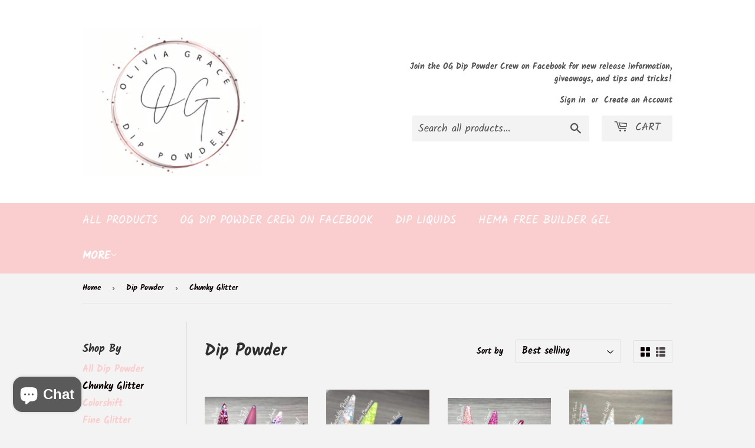

--- FILE ---
content_type: text/html; charset=utf-8
request_url: https://ogdippowder.com/collections/og-dip-powder/chunky-glitter
body_size: 55305
content:
<!doctype html>
<html class="no-touch no-js" lang="en">
<head>
  <script>(function(H){H.className=H.className.replace(/\bno-js\b/,'js')})(document.documentElement)</script>
  <!-- Basic page needs ================================================== -->
  <meta charset="utf-8">
  <meta http-equiv="X-UA-Compatible" content="IE=edge,chrome=1">

  
  <link rel="shortcut icon" href="//ogdippowder.com/cdn/shop/files/photography-logos-046_5ffe4cb4378b63_10672540_32x32.png?v=1613841276" type="image/png" />
  

  <!-- Title and description ================================================== -->
  <title>
  Dip Powder &ndash; Tagged &quot;Chunky Glitter&quot; &ndash; OG Dip Powder
  </title>

  

  <!-- Product meta ================================================== -->
  <!-- /snippets/social-meta-tags.liquid -->




<meta property="og:site_name" content="OG Dip Powder">
<meta property="og:url" content="https://ogdippowder.com/collections/og-dip-powder/chunky-glitter">
<meta property="og:title" content="Dip Powder">
<meta property="og:type" content="product.group">
<meta property="og:description" content="OG Dip Powder">

<meta property="og:image" content="http://ogdippowder.com/cdn/shop/collections/image0-2_1200x1200.png?v=1652663332">
<meta property="og:image:secure_url" content="https://ogdippowder.com/cdn/shop/collections/image0-2_1200x1200.png?v=1652663332">


<meta name="twitter:card" content="summary_large_image">
<meta name="twitter:title" content="Dip Powder">
<meta name="twitter:description" content="OG Dip Powder">


  <!-- CSS3 variables ================================================== -->
  <style data-shopify>
  :root {
    --color-body-text: #0a0000;
    --color-body: #f3f3f3;
  }
</style>


  <!-- Helpers ================================================== -->
  <link rel="canonical" href="https://ogdippowder.com/collections/og-dip-powder/chunky-glitter">
  <meta name="viewport" content="width=device-width,initial-scale=1">

  <!-- CSS ================================================== -->
  <link href="//ogdippowder.com/cdn/shop/t/3/assets/theme.scss.css?v=151668063699063629661768398528" rel="stylesheet" type="text/css" media="all" />

  <script>

    var moneyFormat = '${{amount}}';

    var theme = {
      strings:{
        product:{
          unavailable: "Unavailable",
          will_be_in_stock_after:"Will be in stock after [date]",
          only_left:"Only 1 left!",
          unitPrice: "Unit price",
          unitPriceSeparator: "per"
        },
        navigation:{
          more_link: "More"
        },
        map:{
          addressError: "Error looking up that address",
          addressNoResults: "No results for that address",
          addressQueryLimit: "You have exceeded the Google API usage limit. Consider upgrading to a \u003ca href=\"https:\/\/developers.google.com\/maps\/premium\/usage-limits\"\u003ePremium Plan\u003c\/a\u003e.",
          authError: "There was a problem authenticating your Google Maps API Key."
        }
      },
      settings:{
        cartType: "modal"
      }
    };theme.breadcrumbs = {
        collection: {
          title: "Dip Powder",
          link: "https://ogdippowder.com/collections/og-dip-powder/chunky-glitter"
        }
      };
      sessionStorage.setItem("breadcrumb", JSON.stringify(theme.breadcrumbs.collection));</script>

  <!-- Header hook for plugins ================================================== -->
  <script>window.performance && window.performance.mark && window.performance.mark('shopify.content_for_header.start');</script><meta name="facebook-domain-verification" content="f6qgbkg9z1r8ks20kwfxcx9ijvswzi">
<meta name="facebook-domain-verification" content="gzbolm5i5ecnd7ytd0i4n7ly4h9mpn">
<meta name="google-site-verification" content="B3OsejPBK0wOlwoCGfEcgqV2BRek-rOSLAtG58yo0wg">
<meta id="shopify-digital-wallet" name="shopify-digital-wallet" content="/53222473878/digital_wallets/dialog">
<meta name="shopify-checkout-api-token" content="575760423f0e6692e599b6becf590a29">
<meta id="in-context-paypal-metadata" data-shop-id="53222473878" data-venmo-supported="false" data-environment="production" data-locale="en_US" data-paypal-v4="true" data-currency="USD">
<link rel="alternate" type="application/atom+xml" title="Feed" href="/collections/og-dip-powder/chunky-glitter.atom" />
<link rel="next" href="/collections/og-dip-powder/chunky-glitter?page=2">
<link rel="alternate" type="application/json+oembed" href="https://ogdippowder.com/collections/og-dip-powder/chunky-glitter.oembed">
<script async="async" src="/checkouts/internal/preloads.js?locale=en-US"></script>
<link rel="preconnect" href="https://shop.app" crossorigin="anonymous">
<script async="async" src="https://shop.app/checkouts/internal/preloads.js?locale=en-US&shop_id=53222473878" crossorigin="anonymous"></script>
<script id="apple-pay-shop-capabilities" type="application/json">{"shopId":53222473878,"countryCode":"US","currencyCode":"USD","merchantCapabilities":["supports3DS"],"merchantId":"gid:\/\/shopify\/Shop\/53222473878","merchantName":"OG Dip Powder","requiredBillingContactFields":["postalAddress","email","phone"],"requiredShippingContactFields":["postalAddress","email","phone"],"shippingType":"shipping","supportedNetworks":["visa","masterCard","discover","elo","jcb"],"total":{"type":"pending","label":"OG Dip Powder","amount":"1.00"},"shopifyPaymentsEnabled":true,"supportsSubscriptions":true}</script>
<script id="shopify-features" type="application/json">{"accessToken":"575760423f0e6692e599b6becf590a29","betas":["rich-media-storefront-analytics"],"domain":"ogdippowder.com","predictiveSearch":true,"shopId":53222473878,"locale":"en"}</script>
<script>var Shopify = Shopify || {};
Shopify.shop = "og-dip-powder.myshopify.com";
Shopify.locale = "en";
Shopify.currency = {"active":"USD","rate":"1.0"};
Shopify.country = "US";
Shopify.theme = {"name":"Supply","id":120328421526,"schema_name":"Supply","schema_version":"9.5.2","theme_store_id":679,"role":"main"};
Shopify.theme.handle = "null";
Shopify.theme.style = {"id":null,"handle":null};
Shopify.cdnHost = "ogdippowder.com/cdn";
Shopify.routes = Shopify.routes || {};
Shopify.routes.root = "/";</script>
<script type="module">!function(o){(o.Shopify=o.Shopify||{}).modules=!0}(window);</script>
<script>!function(o){function n(){var o=[];function n(){o.push(Array.prototype.slice.apply(arguments))}return n.q=o,n}var t=o.Shopify=o.Shopify||{};t.loadFeatures=n(),t.autoloadFeatures=n()}(window);</script>
<script>
  window.ShopifyPay = window.ShopifyPay || {};
  window.ShopifyPay.apiHost = "shop.app\/pay";
  window.ShopifyPay.redirectState = null;
</script>
<script id="shop-js-analytics" type="application/json">{"pageType":"collection"}</script>
<script defer="defer" async type="module" src="//ogdippowder.com/cdn/shopifycloud/shop-js/modules/v2/client.init-shop-cart-sync_WVOgQShq.en.esm.js"></script>
<script defer="defer" async type="module" src="//ogdippowder.com/cdn/shopifycloud/shop-js/modules/v2/chunk.common_C_13GLB1.esm.js"></script>
<script defer="defer" async type="module" src="//ogdippowder.com/cdn/shopifycloud/shop-js/modules/v2/chunk.modal_CLfMGd0m.esm.js"></script>
<script type="module">
  await import("//ogdippowder.com/cdn/shopifycloud/shop-js/modules/v2/client.init-shop-cart-sync_WVOgQShq.en.esm.js");
await import("//ogdippowder.com/cdn/shopifycloud/shop-js/modules/v2/chunk.common_C_13GLB1.esm.js");
await import("//ogdippowder.com/cdn/shopifycloud/shop-js/modules/v2/chunk.modal_CLfMGd0m.esm.js");

  window.Shopify.SignInWithShop?.initShopCartSync?.({"fedCMEnabled":true,"windoidEnabled":true});

</script>
<script>
  window.Shopify = window.Shopify || {};
  if (!window.Shopify.featureAssets) window.Shopify.featureAssets = {};
  window.Shopify.featureAssets['shop-js'] = {"shop-cart-sync":["modules/v2/client.shop-cart-sync_DuR37GeY.en.esm.js","modules/v2/chunk.common_C_13GLB1.esm.js","modules/v2/chunk.modal_CLfMGd0m.esm.js"],"init-fed-cm":["modules/v2/client.init-fed-cm_BucUoe6W.en.esm.js","modules/v2/chunk.common_C_13GLB1.esm.js","modules/v2/chunk.modal_CLfMGd0m.esm.js"],"shop-toast-manager":["modules/v2/client.shop-toast-manager_B0JfrpKj.en.esm.js","modules/v2/chunk.common_C_13GLB1.esm.js","modules/v2/chunk.modal_CLfMGd0m.esm.js"],"init-shop-cart-sync":["modules/v2/client.init-shop-cart-sync_WVOgQShq.en.esm.js","modules/v2/chunk.common_C_13GLB1.esm.js","modules/v2/chunk.modal_CLfMGd0m.esm.js"],"shop-button":["modules/v2/client.shop-button_B_U3bv27.en.esm.js","modules/v2/chunk.common_C_13GLB1.esm.js","modules/v2/chunk.modal_CLfMGd0m.esm.js"],"init-windoid":["modules/v2/client.init-windoid_DuP9q_di.en.esm.js","modules/v2/chunk.common_C_13GLB1.esm.js","modules/v2/chunk.modal_CLfMGd0m.esm.js"],"shop-cash-offers":["modules/v2/client.shop-cash-offers_BmULhtno.en.esm.js","modules/v2/chunk.common_C_13GLB1.esm.js","modules/v2/chunk.modal_CLfMGd0m.esm.js"],"pay-button":["modules/v2/client.pay-button_CrPSEbOK.en.esm.js","modules/v2/chunk.common_C_13GLB1.esm.js","modules/v2/chunk.modal_CLfMGd0m.esm.js"],"init-customer-accounts":["modules/v2/client.init-customer-accounts_jNk9cPYQ.en.esm.js","modules/v2/client.shop-login-button_DJ5ldayH.en.esm.js","modules/v2/chunk.common_C_13GLB1.esm.js","modules/v2/chunk.modal_CLfMGd0m.esm.js"],"avatar":["modules/v2/client.avatar_BTnouDA3.en.esm.js"],"checkout-modal":["modules/v2/client.checkout-modal_pBPyh9w8.en.esm.js","modules/v2/chunk.common_C_13GLB1.esm.js","modules/v2/chunk.modal_CLfMGd0m.esm.js"],"init-shop-for-new-customer-accounts":["modules/v2/client.init-shop-for-new-customer-accounts_BUoCy7a5.en.esm.js","modules/v2/client.shop-login-button_DJ5ldayH.en.esm.js","modules/v2/chunk.common_C_13GLB1.esm.js","modules/v2/chunk.modal_CLfMGd0m.esm.js"],"init-customer-accounts-sign-up":["modules/v2/client.init-customer-accounts-sign-up_CnczCz9H.en.esm.js","modules/v2/client.shop-login-button_DJ5ldayH.en.esm.js","modules/v2/chunk.common_C_13GLB1.esm.js","modules/v2/chunk.modal_CLfMGd0m.esm.js"],"init-shop-email-lookup-coordinator":["modules/v2/client.init-shop-email-lookup-coordinator_CzjY5t9o.en.esm.js","modules/v2/chunk.common_C_13GLB1.esm.js","modules/v2/chunk.modal_CLfMGd0m.esm.js"],"shop-follow-button":["modules/v2/client.shop-follow-button_CsYC63q7.en.esm.js","modules/v2/chunk.common_C_13GLB1.esm.js","modules/v2/chunk.modal_CLfMGd0m.esm.js"],"shop-login-button":["modules/v2/client.shop-login-button_DJ5ldayH.en.esm.js","modules/v2/chunk.common_C_13GLB1.esm.js","modules/v2/chunk.modal_CLfMGd0m.esm.js"],"shop-login":["modules/v2/client.shop-login_B9ccPdmx.en.esm.js","modules/v2/chunk.common_C_13GLB1.esm.js","modules/v2/chunk.modal_CLfMGd0m.esm.js"],"lead-capture":["modules/v2/client.lead-capture_D0K_KgYb.en.esm.js","modules/v2/chunk.common_C_13GLB1.esm.js","modules/v2/chunk.modal_CLfMGd0m.esm.js"],"payment-terms":["modules/v2/client.payment-terms_BWmiNN46.en.esm.js","modules/v2/chunk.common_C_13GLB1.esm.js","modules/v2/chunk.modal_CLfMGd0m.esm.js"]};
</script>
<script id="__st">var __st={"a":53222473878,"offset":-18000,"reqid":"3d87a85b-9b1c-41f6-95ad-ae6354d75ca6-1769688295","pageurl":"ogdippowder.com\/collections\/og-dip-powder\/chunky-glitter","u":"72f1eab68b35","p":"collection","rtyp":"collection","rid":291524346006};</script>
<script>window.ShopifyPaypalV4VisibilityTracking = true;</script>
<script id="captcha-bootstrap">!function(){'use strict';const t='contact',e='account',n='new_comment',o=[[t,t],['blogs',n],['comments',n],[t,'customer']],c=[[e,'customer_login'],[e,'guest_login'],[e,'recover_customer_password'],[e,'create_customer']],r=t=>t.map((([t,e])=>`form[action*='/${t}']:not([data-nocaptcha='true']) input[name='form_type'][value='${e}']`)).join(','),a=t=>()=>t?[...document.querySelectorAll(t)].map((t=>t.form)):[];function s(){const t=[...o],e=r(t);return a(e)}const i='password',u='form_key',d=['recaptcha-v3-token','g-recaptcha-response','h-captcha-response',i],f=()=>{try{return window.sessionStorage}catch{return}},m='__shopify_v',_=t=>t.elements[u];function p(t,e,n=!1){try{const o=window.sessionStorage,c=JSON.parse(o.getItem(e)),{data:r}=function(t){const{data:e,action:n}=t;return t[m]||n?{data:e,action:n}:{data:t,action:n}}(c);for(const[e,n]of Object.entries(r))t.elements[e]&&(t.elements[e].value=n);n&&o.removeItem(e)}catch(o){console.error('form repopulation failed',{error:o})}}const l='form_type',E='cptcha';function T(t){t.dataset[E]=!0}const w=window,h=w.document,L='Shopify',v='ce_forms',y='captcha';let A=!1;((t,e)=>{const n=(g='f06e6c50-85a8-45c8-87d0-21a2b65856fe',I='https://cdn.shopify.com/shopifycloud/storefront-forms-hcaptcha/ce_storefront_forms_captcha_hcaptcha.v1.5.2.iife.js',D={infoText:'Protected by hCaptcha',privacyText:'Privacy',termsText:'Terms'},(t,e,n)=>{const o=w[L][v],c=o.bindForm;if(c)return c(t,g,e,D).then(n);var r;o.q.push([[t,g,e,D],n]),r=I,A||(h.body.append(Object.assign(h.createElement('script'),{id:'captcha-provider',async:!0,src:r})),A=!0)});var g,I,D;w[L]=w[L]||{},w[L][v]=w[L][v]||{},w[L][v].q=[],w[L][y]=w[L][y]||{},w[L][y].protect=function(t,e){n(t,void 0,e),T(t)},Object.freeze(w[L][y]),function(t,e,n,w,h,L){const[v,y,A,g]=function(t,e,n){const i=e?o:[],u=t?c:[],d=[...i,...u],f=r(d),m=r(i),_=r(d.filter((([t,e])=>n.includes(e))));return[a(f),a(m),a(_),s()]}(w,h,L),I=t=>{const e=t.target;return e instanceof HTMLFormElement?e:e&&e.form},D=t=>v().includes(t);t.addEventListener('submit',(t=>{const e=I(t);if(!e)return;const n=D(e)&&!e.dataset.hcaptchaBound&&!e.dataset.recaptchaBound,o=_(e),c=g().includes(e)&&(!o||!o.value);(n||c)&&t.preventDefault(),c&&!n&&(function(t){try{if(!f())return;!function(t){const e=f();if(!e)return;const n=_(t);if(!n)return;const o=n.value;o&&e.removeItem(o)}(t);const e=Array.from(Array(32),(()=>Math.random().toString(36)[2])).join('');!function(t,e){_(t)||t.append(Object.assign(document.createElement('input'),{type:'hidden',name:u})),t.elements[u].value=e}(t,e),function(t,e){const n=f();if(!n)return;const o=[...t.querySelectorAll(`input[type='${i}']`)].map((({name:t})=>t)),c=[...d,...o],r={};for(const[a,s]of new FormData(t).entries())c.includes(a)||(r[a]=s);n.setItem(e,JSON.stringify({[m]:1,action:t.action,data:r}))}(t,e)}catch(e){console.error('failed to persist form',e)}}(e),e.submit())}));const S=(t,e)=>{t&&!t.dataset[E]&&(n(t,e.some((e=>e===t))),T(t))};for(const o of['focusin','change'])t.addEventListener(o,(t=>{const e=I(t);D(e)&&S(e,y())}));const B=e.get('form_key'),M=e.get(l),P=B&&M;t.addEventListener('DOMContentLoaded',(()=>{const t=y();if(P)for(const e of t)e.elements[l].value===M&&p(e,B);[...new Set([...A(),...v().filter((t=>'true'===t.dataset.shopifyCaptcha))])].forEach((e=>S(e,t)))}))}(h,new URLSearchParams(w.location.search),n,t,e,['guest_login'])})(!0,!0)}();</script>
<script integrity="sha256-4kQ18oKyAcykRKYeNunJcIwy7WH5gtpwJnB7kiuLZ1E=" data-source-attribution="shopify.loadfeatures" defer="defer" src="//ogdippowder.com/cdn/shopifycloud/storefront/assets/storefront/load_feature-a0a9edcb.js" crossorigin="anonymous"></script>
<script crossorigin="anonymous" defer="defer" src="//ogdippowder.com/cdn/shopifycloud/storefront/assets/shopify_pay/storefront-65b4c6d7.js?v=20250812"></script>
<script data-source-attribution="shopify.dynamic_checkout.dynamic.init">var Shopify=Shopify||{};Shopify.PaymentButton=Shopify.PaymentButton||{isStorefrontPortableWallets:!0,init:function(){window.Shopify.PaymentButton.init=function(){};var t=document.createElement("script");t.src="https://ogdippowder.com/cdn/shopifycloud/portable-wallets/latest/portable-wallets.en.js",t.type="module",document.head.appendChild(t)}};
</script>
<script data-source-attribution="shopify.dynamic_checkout.buyer_consent">
  function portableWalletsHideBuyerConsent(e){var t=document.getElementById("shopify-buyer-consent"),n=document.getElementById("shopify-subscription-policy-button");t&&n&&(t.classList.add("hidden"),t.setAttribute("aria-hidden","true"),n.removeEventListener("click",e))}function portableWalletsShowBuyerConsent(e){var t=document.getElementById("shopify-buyer-consent"),n=document.getElementById("shopify-subscription-policy-button");t&&n&&(t.classList.remove("hidden"),t.removeAttribute("aria-hidden"),n.addEventListener("click",e))}window.Shopify?.PaymentButton&&(window.Shopify.PaymentButton.hideBuyerConsent=portableWalletsHideBuyerConsent,window.Shopify.PaymentButton.showBuyerConsent=portableWalletsShowBuyerConsent);
</script>
<script data-source-attribution="shopify.dynamic_checkout.cart.bootstrap">document.addEventListener("DOMContentLoaded",(function(){function t(){return document.querySelector("shopify-accelerated-checkout-cart, shopify-accelerated-checkout")}if(t())Shopify.PaymentButton.init();else{new MutationObserver((function(e,n){t()&&(Shopify.PaymentButton.init(),n.disconnect())})).observe(document.body,{childList:!0,subtree:!0})}}));
</script>
<link id="shopify-accelerated-checkout-styles" rel="stylesheet" media="screen" href="https://ogdippowder.com/cdn/shopifycloud/portable-wallets/latest/accelerated-checkout-backwards-compat.css" crossorigin="anonymous">
<style id="shopify-accelerated-checkout-cart">
        #shopify-buyer-consent {
  margin-top: 1em;
  display: inline-block;
  width: 100%;
}

#shopify-buyer-consent.hidden {
  display: none;
}

#shopify-subscription-policy-button {
  background: none;
  border: none;
  padding: 0;
  text-decoration: underline;
  font-size: inherit;
  cursor: pointer;
}

#shopify-subscription-policy-button::before {
  box-shadow: none;
}

      </style>

<script>window.performance && window.performance.mark && window.performance.mark('shopify.content_for_header.end');</script>

  
  

  <script src="//ogdippowder.com/cdn/shop/t/3/assets/jquery-2.2.3.min.js?v=58211863146907186831614611262" type="text/javascript"></script>

  <script src="//ogdippowder.com/cdn/shop/t/3/assets/lazysizes.min.js?v=8147953233334221341614611263" async="async"></script>
  <script src="//ogdippowder.com/cdn/shop/t/3/assets/vendor.js?v=106177282645720727331614611265" defer="defer"></script>
  <script src="//ogdippowder.com/cdn/shop/t/3/assets/theme.js?v=8756856857736833641618612798" defer="defer"></script>


<script src="https://cdn.shopify.com/extensions/e8878072-2f6b-4e89-8082-94b04320908d/inbox-1254/assets/inbox-chat-loader.js" type="text/javascript" defer="defer"></script>
<link href="https://monorail-edge.shopifysvc.com" rel="dns-prefetch">
<script>(function(){if ("sendBeacon" in navigator && "performance" in window) {try {var session_token_from_headers = performance.getEntriesByType('navigation')[0].serverTiming.find(x => x.name == '_s').description;} catch {var session_token_from_headers = undefined;}var session_cookie_matches = document.cookie.match(/_shopify_s=([^;]*)/);var session_token_from_cookie = session_cookie_matches && session_cookie_matches.length === 2 ? session_cookie_matches[1] : "";var session_token = session_token_from_headers || session_token_from_cookie || "";function handle_abandonment_event(e) {var entries = performance.getEntries().filter(function(entry) {return /monorail-edge.shopifysvc.com/.test(entry.name);});if (!window.abandonment_tracked && entries.length === 0) {window.abandonment_tracked = true;var currentMs = Date.now();var navigation_start = performance.timing.navigationStart;var payload = {shop_id: 53222473878,url: window.location.href,navigation_start,duration: currentMs - navigation_start,session_token,page_type: "collection"};window.navigator.sendBeacon("https://monorail-edge.shopifysvc.com/v1/produce", JSON.stringify({schema_id: "online_store_buyer_site_abandonment/1.1",payload: payload,metadata: {event_created_at_ms: currentMs,event_sent_at_ms: currentMs}}));}}window.addEventListener('pagehide', handle_abandonment_event);}}());</script>
<script id="web-pixels-manager-setup">(function e(e,d,r,n,o){if(void 0===o&&(o={}),!Boolean(null===(a=null===(i=window.Shopify)||void 0===i?void 0:i.analytics)||void 0===a?void 0:a.replayQueue)){var i,a;window.Shopify=window.Shopify||{};var t=window.Shopify;t.analytics=t.analytics||{};var s=t.analytics;s.replayQueue=[],s.publish=function(e,d,r){return s.replayQueue.push([e,d,r]),!0};try{self.performance.mark("wpm:start")}catch(e){}var l=function(){var e={modern:/Edge?\/(1{2}[4-9]|1[2-9]\d|[2-9]\d{2}|\d{4,})\.\d+(\.\d+|)|Firefox\/(1{2}[4-9]|1[2-9]\d|[2-9]\d{2}|\d{4,})\.\d+(\.\d+|)|Chrom(ium|e)\/(9{2}|\d{3,})\.\d+(\.\d+|)|(Maci|X1{2}).+ Version\/(15\.\d+|(1[6-9]|[2-9]\d|\d{3,})\.\d+)([,.]\d+|)( \(\w+\)|)( Mobile\/\w+|) Safari\/|Chrome.+OPR\/(9{2}|\d{3,})\.\d+\.\d+|(CPU[ +]OS|iPhone[ +]OS|CPU[ +]iPhone|CPU IPhone OS|CPU iPad OS)[ +]+(15[._]\d+|(1[6-9]|[2-9]\d|\d{3,})[._]\d+)([._]\d+|)|Android:?[ /-](13[3-9]|1[4-9]\d|[2-9]\d{2}|\d{4,})(\.\d+|)(\.\d+|)|Android.+Firefox\/(13[5-9]|1[4-9]\d|[2-9]\d{2}|\d{4,})\.\d+(\.\d+|)|Android.+Chrom(ium|e)\/(13[3-9]|1[4-9]\d|[2-9]\d{2}|\d{4,})\.\d+(\.\d+|)|SamsungBrowser\/([2-9]\d|\d{3,})\.\d+/,legacy:/Edge?\/(1[6-9]|[2-9]\d|\d{3,})\.\d+(\.\d+|)|Firefox\/(5[4-9]|[6-9]\d|\d{3,})\.\d+(\.\d+|)|Chrom(ium|e)\/(5[1-9]|[6-9]\d|\d{3,})\.\d+(\.\d+|)([\d.]+$|.*Safari\/(?![\d.]+ Edge\/[\d.]+$))|(Maci|X1{2}).+ Version\/(10\.\d+|(1[1-9]|[2-9]\d|\d{3,})\.\d+)([,.]\d+|)( \(\w+\)|)( Mobile\/\w+|) Safari\/|Chrome.+OPR\/(3[89]|[4-9]\d|\d{3,})\.\d+\.\d+|(CPU[ +]OS|iPhone[ +]OS|CPU[ +]iPhone|CPU IPhone OS|CPU iPad OS)[ +]+(10[._]\d+|(1[1-9]|[2-9]\d|\d{3,})[._]\d+)([._]\d+|)|Android:?[ /-](13[3-9]|1[4-9]\d|[2-9]\d{2}|\d{4,})(\.\d+|)(\.\d+|)|Mobile Safari.+OPR\/([89]\d|\d{3,})\.\d+\.\d+|Android.+Firefox\/(13[5-9]|1[4-9]\d|[2-9]\d{2}|\d{4,})\.\d+(\.\d+|)|Android.+Chrom(ium|e)\/(13[3-9]|1[4-9]\d|[2-9]\d{2}|\d{4,})\.\d+(\.\d+|)|Android.+(UC? ?Browser|UCWEB|U3)[ /]?(15\.([5-9]|\d{2,})|(1[6-9]|[2-9]\d|\d{3,})\.\d+)\.\d+|SamsungBrowser\/(5\.\d+|([6-9]|\d{2,})\.\d+)|Android.+MQ{2}Browser\/(14(\.(9|\d{2,})|)|(1[5-9]|[2-9]\d|\d{3,})(\.\d+|))(\.\d+|)|K[Aa][Ii]OS\/(3\.\d+|([4-9]|\d{2,})\.\d+)(\.\d+|)/},d=e.modern,r=e.legacy,n=navigator.userAgent;return n.match(d)?"modern":n.match(r)?"legacy":"unknown"}(),u="modern"===l?"modern":"legacy",c=(null!=n?n:{modern:"",legacy:""})[u],f=function(e){return[e.baseUrl,"/wpm","/b",e.hashVersion,"modern"===e.buildTarget?"m":"l",".js"].join("")}({baseUrl:d,hashVersion:r,buildTarget:u}),m=function(e){var d=e.version,r=e.bundleTarget,n=e.surface,o=e.pageUrl,i=e.monorailEndpoint;return{emit:function(e){var a=e.status,t=e.errorMsg,s=(new Date).getTime(),l=JSON.stringify({metadata:{event_sent_at_ms:s},events:[{schema_id:"web_pixels_manager_load/3.1",payload:{version:d,bundle_target:r,page_url:o,status:a,surface:n,error_msg:t},metadata:{event_created_at_ms:s}}]});if(!i)return console&&console.warn&&console.warn("[Web Pixels Manager] No Monorail endpoint provided, skipping logging."),!1;try{return self.navigator.sendBeacon.bind(self.navigator)(i,l)}catch(e){}var u=new XMLHttpRequest;try{return u.open("POST",i,!0),u.setRequestHeader("Content-Type","text/plain"),u.send(l),!0}catch(e){return console&&console.warn&&console.warn("[Web Pixels Manager] Got an unhandled error while logging to Monorail."),!1}}}}({version:r,bundleTarget:l,surface:e.surface,pageUrl:self.location.href,monorailEndpoint:e.monorailEndpoint});try{o.browserTarget=l,function(e){var d=e.src,r=e.async,n=void 0===r||r,o=e.onload,i=e.onerror,a=e.sri,t=e.scriptDataAttributes,s=void 0===t?{}:t,l=document.createElement("script"),u=document.querySelector("head"),c=document.querySelector("body");if(l.async=n,l.src=d,a&&(l.integrity=a,l.crossOrigin="anonymous"),s)for(var f in s)if(Object.prototype.hasOwnProperty.call(s,f))try{l.dataset[f]=s[f]}catch(e){}if(o&&l.addEventListener("load",o),i&&l.addEventListener("error",i),u)u.appendChild(l);else{if(!c)throw new Error("Did not find a head or body element to append the script");c.appendChild(l)}}({src:f,async:!0,onload:function(){if(!function(){var e,d;return Boolean(null===(d=null===(e=window.Shopify)||void 0===e?void 0:e.analytics)||void 0===d?void 0:d.initialized)}()){var d=window.webPixelsManager.init(e)||void 0;if(d){var r=window.Shopify.analytics;r.replayQueue.forEach((function(e){var r=e[0],n=e[1],o=e[2];d.publishCustomEvent(r,n,o)})),r.replayQueue=[],r.publish=d.publishCustomEvent,r.visitor=d.visitor,r.initialized=!0}}},onerror:function(){return m.emit({status:"failed",errorMsg:"".concat(f," has failed to load")})},sri:function(e){var d=/^sha384-[A-Za-z0-9+/=]+$/;return"string"==typeof e&&d.test(e)}(c)?c:"",scriptDataAttributes:o}),m.emit({status:"loading"})}catch(e){m.emit({status:"failed",errorMsg:(null==e?void 0:e.message)||"Unknown error"})}}})({shopId: 53222473878,storefrontBaseUrl: "https://ogdippowder.com",extensionsBaseUrl: "https://extensions.shopifycdn.com/cdn/shopifycloud/web-pixels-manager",monorailEndpoint: "https://monorail-edge.shopifysvc.com/unstable/produce_batch",surface: "storefront-renderer",enabledBetaFlags: ["2dca8a86"],webPixelsConfigList: [{"id":"612204694","configuration":"{\"config\":\"{\\\"pixel_id\\\":\\\"GT-K489NKTX\\\",\\\"target_country\\\":\\\"US\\\",\\\"gtag_events\\\":[{\\\"type\\\":\\\"purchase\\\",\\\"action_label\\\":\\\"MC-1VLWCEEFP4\\\"},{\\\"type\\\":\\\"page_view\\\",\\\"action_label\\\":\\\"MC-1VLWCEEFP4\\\"},{\\\"type\\\":\\\"view_item\\\",\\\"action_label\\\":\\\"MC-1VLWCEEFP4\\\"}],\\\"enable_monitoring_mode\\\":false}\"}","eventPayloadVersion":"v1","runtimeContext":"OPEN","scriptVersion":"b2a88bafab3e21179ed38636efcd8a93","type":"APP","apiClientId":1780363,"privacyPurposes":[],"dataSharingAdjustments":{"protectedCustomerApprovalScopes":["read_customer_address","read_customer_email","read_customer_name","read_customer_personal_data","read_customer_phone"]}},{"id":"221315222","configuration":"{\"pixel_id\":\"1650727595299876\",\"pixel_type\":\"facebook_pixel\",\"metaapp_system_user_token\":\"-\"}","eventPayloadVersion":"v1","runtimeContext":"OPEN","scriptVersion":"ca16bc87fe92b6042fbaa3acc2fbdaa6","type":"APP","apiClientId":2329312,"privacyPurposes":["ANALYTICS","MARKETING","SALE_OF_DATA"],"dataSharingAdjustments":{"protectedCustomerApprovalScopes":["read_customer_address","read_customer_email","read_customer_name","read_customer_personal_data","read_customer_phone"]}},{"id":"98074774","configuration":"{\"tagID\":\"2613267323101\"}","eventPayloadVersion":"v1","runtimeContext":"STRICT","scriptVersion":"18031546ee651571ed29edbe71a3550b","type":"APP","apiClientId":3009811,"privacyPurposes":["ANALYTICS","MARKETING","SALE_OF_DATA"],"dataSharingAdjustments":{"protectedCustomerApprovalScopes":["read_customer_address","read_customer_email","read_customer_name","read_customer_personal_data","read_customer_phone"]}},{"id":"shopify-app-pixel","configuration":"{}","eventPayloadVersion":"v1","runtimeContext":"STRICT","scriptVersion":"0450","apiClientId":"shopify-pixel","type":"APP","privacyPurposes":["ANALYTICS","MARKETING"]},{"id":"shopify-custom-pixel","eventPayloadVersion":"v1","runtimeContext":"LAX","scriptVersion":"0450","apiClientId":"shopify-pixel","type":"CUSTOM","privacyPurposes":["ANALYTICS","MARKETING"]}],isMerchantRequest: false,initData: {"shop":{"name":"OG Dip Powder","paymentSettings":{"currencyCode":"USD"},"myshopifyDomain":"og-dip-powder.myshopify.com","countryCode":"US","storefrontUrl":"https:\/\/ogdippowder.com"},"customer":null,"cart":null,"checkout":null,"productVariants":[],"purchasingCompany":null},},"https://ogdippowder.com/cdn","1d2a099fw23dfb22ep557258f5m7a2edbae",{"modern":"","legacy":""},{"shopId":"53222473878","storefrontBaseUrl":"https:\/\/ogdippowder.com","extensionBaseUrl":"https:\/\/extensions.shopifycdn.com\/cdn\/shopifycloud\/web-pixels-manager","surface":"storefront-renderer","enabledBetaFlags":"[\"2dca8a86\"]","isMerchantRequest":"false","hashVersion":"1d2a099fw23dfb22ep557258f5m7a2edbae","publish":"custom","events":"[[\"page_viewed\",{}],[\"collection_viewed\",{\"collection\":{\"id\":\"291524346006\",\"title\":\"Dip Powder\",\"productVariants\":[{\"price\":{\"amount\":4.75,\"currencyCode\":\"USD\"},\"product\":{\"title\":\"A Bunch of Hocus Pocus, Come We Fly, Amok, Amok, Amok, and Sistas Nail Dip Powder\",\"vendor\":\"OG Dip Powder\",\"id\":\"7461675532438\",\"untranslatedTitle\":\"A Bunch of Hocus Pocus, Come We Fly, Amok, Amok, Amok, and Sistas Nail Dip Powder\",\"url\":\"\/products\/a-bunch-of-hocus-pocus-come-we-fly-amok-amok-amok-and-sistas-nail-dip-powder\",\"type\":\"\"},\"id\":\"41751801495702\",\"image\":{\"src\":\"\/\/ogdippowder.com\/cdn\/shop\/products\/ScreenShot2022-05-16at5.39.45PM.png?v=1652737245\"},\"sku\":\"\",\"title\":\"A Bunch Of Hocus Pocus Sample\",\"untranslatedTitle\":\"A Bunch Of Hocus Pocus Sample\"},{\"price\":{\"amount\":5.5,\"currencyCode\":\"USD\"},\"product\":{\"title\":\"HP Potions Collection Glows, Thermals, and Chrome Dip Powder by OG Dip Powder\",\"vendor\":\"OG Dip Powder\",\"id\":\"7461679825046\",\"untranslatedTitle\":\"HP Potions Collection Glows, Thermals, and Chrome Dip Powder by OG Dip Powder\",\"url\":\"\/products\/hp-potions-collection-glows-thermals-and-chrome-dip-powder-by-og-dip-powder\",\"type\":\"\"},\"id\":\"41751822172310\",\"image\":{\"src\":\"\/\/ogdippowder.com\/cdn\/shop\/products\/il_fullxfull.3883908619_3ouc.jpg?v=1652147321\"},\"sku\":\"\",\"title\":\"Amortentia Sample\",\"untranslatedTitle\":\"Amortentia Sample\"},{\"price\":{\"amount\":4.75,\"currencyCode\":\"USD\"},\"product\":{\"title\":\"Does Brand Wear Braces?, You Boys Like Tongue?, Booby Traps, and One Eyed Willie Nail Dip Powder\",\"vendor\":\"OG Dip Powder\",\"id\":\"7461679300758\",\"untranslatedTitle\":\"Does Brand Wear Braces?, You Boys Like Tongue?, Booby Traps, and One Eyed Willie Nail Dip Powder\",\"url\":\"\/products\/does-brand-wear-braces-you-boys-like-tongue-booby-traps-and-one-eyed-willie-nail-dip-powder\",\"type\":\"\"},\"id\":\"41751817158806\",\"image\":{\"src\":\"\/\/ogdippowder.com\/cdn\/shop\/products\/ScreenShot2022-05-15at2.25.14PM.png?v=1652639215\"},\"sku\":\"\",\"title\":\"Brand Braces Sample\",\"untranslatedTitle\":\"Brand Braces Sample\"},{\"price\":{\"amount\":4.75,\"currencyCode\":\"USD\"},\"product\":{\"title\":\"You're what the French call \\\"les incompetents\\\", Buzz! Your Girlfriend, Woof!, The Wet Bandits, and I'm Living Alone! Nail Dip Powder\",\"vendor\":\"OG Dip Powder\",\"id\":\"7642348060822\",\"untranslatedTitle\":\"You're what the French call \\\"les incompetents\\\", Buzz! Your Girlfriend, Woof!, The Wet Bandits, and I'm Living Alone! Nail Dip Powder\",\"url\":\"\/products\/youre-what-the-french-call-les-incompetents-buzz-your-girlfriend-woof-the-wet-bandits-and-im-living-alone-nail-dip-powder\",\"type\":\"\"},\"id\":\"42294767583382\",\"image\":{\"src\":\"\/\/ogdippowder.com\/cdn\/shop\/products\/ScreenShot2022-11-09at2.45.39PM.png?v=1668023181\"},\"sku\":\"\",\"title\":\"What the French call \\\"les incompetents\\\" sample\",\"untranslatedTitle\":\"What the French call \\\"les incompetents\\\" sample\"},{\"price\":{\"amount\":4.75,\"currencyCode\":\"USD\"},\"product\":{\"title\":\"Give Her Coffee and She'll Go Away Nail Dip Powder\",\"vendor\":\"OG Dip Powder\",\"id\":\"7461674844310\",\"untranslatedTitle\":\"Give Her Coffee and She'll Go Away Nail Dip Powder\",\"url\":\"\/products\/give-her-coffee-and-she-ll-go-away-nail-dip-powder\",\"type\":\"\"},\"id\":\"41751799333014\",\"image\":{\"src\":\"\/\/ogdippowder.com\/cdn\/shop\/products\/ScreenShot2022-05-15at5.27.34PM.png?v=1652650089\"},\"sku\":\"\",\"title\":\"Give Her Coffee Sam\",\"untranslatedTitle\":\"Give Her Coffee Sam\"},{\"price\":{\"amount\":4.75,\"currencyCode\":\"USD\"},\"product\":{\"title\":\"Did I Stutter? And A Little Stitious Nail Dip Powder\",\"vendor\":\"OG Dip Powder\",\"id\":\"7461677039766\",\"untranslatedTitle\":\"Did I Stutter? And A Little Stitious Nail Dip Powder\",\"url\":\"\/products\/did-i-stutter-and-a-little-stitious-nail-dip-powder\",\"type\":\"\"},\"id\":\"41751807590550\",\"image\":{\"src\":\"\/\/ogdippowder.com\/cdn\/shop\/files\/C5431EB9-94F6-46F9-BE27-05A61AE63050.jpg?v=1738801031\"},\"sku\":\"\",\"title\":\"Did I Stutter Sample\",\"untranslatedTitle\":\"Did I Stutter Sample\"},{\"price\":{\"amount\":4.75,\"currencyCode\":\"USD\"},\"product\":{\"title\":\"All Kids.No Parents.Probably a Fancy Orphanage, Guys, I'm Eating Junk and Watching Rubbish!, and Look What You Did You Little Jerk! Nail Dip Powder\",\"vendor\":\"OG Dip Powder\",\"id\":\"7642343276694\",\"untranslatedTitle\":\"All Kids.No Parents.Probably a Fancy Orphanage, Guys, I'm Eating Junk and Watching Rubbish!, and Look What You Did You Little Jerk! Nail Dip Powder\",\"url\":\"\/products\/all-kids-no-parents-probably-a-fancy-orphanage-guys-im-eating-junk-and-watching-rubbish-and-look-what-you-did-you-little-jerk-nail-dip-powder\",\"type\":\"\"},\"id\":\"42294758899862\",\"image\":{\"src\":\"\/\/ogdippowder.com\/cdn\/shop\/products\/ScreenShot2022-11-09at2.41.31PM.png?v=1668022942\"},\"sku\":\"\",\"title\":\"All Kids. No Parents. Probably a Fancy Orphanage Sample\",\"untranslatedTitle\":\"All Kids. No Parents. Probably a Fancy Orphanage Sample\"},{\"price\":{\"amount\":4.75,\"currencyCode\":\"USD\"},\"product\":{\"title\":\"Whipstaff Manor and Casper Nail Dip Powder\",\"vendor\":\"OG Dip Powder\",\"id\":\"7461675335830\",\"untranslatedTitle\":\"Whipstaff Manor and Casper Nail Dip Powder\",\"url\":\"\/products\/whipstaff-manor-and-casper-nail-dip-powder\",\"type\":\"\"},\"id\":\"41751800643734\",\"image\":{\"src\":\"\/\/ogdippowder.com\/cdn\/shop\/products\/ScreenShot2022-05-11at4.44.18PM.png?v=1705679114\"},\"sku\":\"\",\"title\":\"WhipstaffManorSample\",\"untranslatedTitle\":\"WhipstaffManorSample\"},{\"price\":{\"amount\":4.75,\"currencyCode\":\"USD\"},\"product\":{\"title\":\"I Carried a Watermelon Nail Dip Powder\",\"vendor\":\"OG Dip Powder\",\"id\":\"7461678448790\",\"untranslatedTitle\":\"I Carried a Watermelon Nail Dip Powder\",\"url\":\"\/products\/oh-lover-boy-and-i-carried-a-watermelon-nail-dip-powder\",\"type\":\"\"},\"id\":\"41751813554326\",\"image\":{\"src\":\"\/\/ogdippowder.com\/cdn\/shop\/products\/ScreenShot2022-05-11at4.43.45PM.png?v=1652301974\"},\"sku\":\"\",\"title\":\"I Carried a Watermelon Sample\",\"untranslatedTitle\":\"I Carried a Watermelon Sample\"},{\"price\":{\"amount\":4.75,\"currencyCode\":\"USD\"},\"product\":{\"title\":\"Beauty School Dropout, Frosty Palace, Tell Me About It, Stud, and Those Summer Nights Nail Dip Powder\",\"vendor\":\"OG Dip Powder\",\"id\":\"7461677203606\",\"untranslatedTitle\":\"Beauty School Dropout, Frosty Palace, Tell Me About It, Stud, and Those Summer Nights Nail Dip Powder\",\"url\":\"\/products\/beauty-school-dropout-frosty-palace-tell-me-about-it-stud-and-those-summer-nights-nail-dip-powder\",\"type\":\"\"},\"id\":\"41751808344214\",\"image\":{\"src\":\"\/\/ogdippowder.com\/cdn\/shop\/products\/ScreenShot2022-05-15at3.34.12PM.png?v=1652643315\"},\"sku\":\"\",\"title\":\"BeautyDropout Sample\",\"untranslatedTitle\":\"BeautyDropout Sample\"},{\"price\":{\"amount\":4.75,\"currencyCode\":\"USD\"},\"product\":{\"title\":\"Son of a Nutcracker and Smiling's My Favorite Nail Dip Powder\",\"vendor\":\"OG Dip Powder\",\"id\":\"7461677400214\",\"untranslatedTitle\":\"Son of a Nutcracker and Smiling's My Favorite Nail Dip Powder\",\"url\":\"\/products\/son-of-a-nutcracker-and-smiling-s-my-favorite-nail-dip-powder\",\"type\":\"\"},\"id\":\"41751809228950\",\"image\":{\"src\":\"\/\/ogdippowder.com\/cdn\/shop\/files\/ScreenShot2024-01-10at5.39.11PM_22fcae1e-c575-4344-ab5d-a21816667b27.png?v=1705000368\"},\"sku\":\"\",\"title\":\"Son Of A Nutcracker Sample\",\"untranslatedTitle\":\"Son Of A Nutcracker Sample\"},{\"price\":{\"amount\":5.0,\"currencyCode\":\"USD\"},\"product\":{\"title\":\"Glass Case of Emotion, Stay Classy, and I'm Kind of a Big Deal Nail Dip Powder\",\"vendor\":\"OG Dip Powder\",\"id\":\"7461678022806\",\"untranslatedTitle\":\"Glass Case of Emotion, Stay Classy, and I'm Kind of a Big Deal Nail Dip Powder\",\"url\":\"\/products\/glass-case-of-emotion-stay-classy-and-i-m-kind-of-a-big-deal-nail-dip-powder\",\"type\":\"\"},\"id\":\"41751811653782\",\"image\":{\"src\":\"\/\/ogdippowder.com\/cdn\/shop\/products\/ScreenShot2022-05-13at10.25.31AM.png?v=1652451975\"},\"sku\":\"\",\"title\":\"Glass Case Sample\",\"untranslatedTitle\":\"Glass Case Sample\"},{\"price\":{\"amount\":4.75,\"currencyCode\":\"USD\"},\"product\":{\"title\":\"Hello Buuuddy! and Time Out! Nail Dip Powder\",\"vendor\":\"OG Dip Powder\",\"id\":\"7476001243286\",\"untranslatedTitle\":\"Hello Buuuddy! and Time Out! Nail Dip Powder\",\"url\":\"\/products\/hello-buuuddy-and-time-out-nail-dip-powder\",\"type\":\"\"},\"id\":\"41807559065750\",\"image\":{\"src\":\"\/\/ogdippowder.com\/cdn\/shop\/products\/279325882_5448359315174089_9197817795985485271_n.jpg?v=1653423521\"},\"sku\":null,\"title\":\"Hello Buddy Sample\",\"untranslatedTitle\":\"Hello Buddy Sample\"},{\"price\":{\"amount\":4.75,\"currencyCode\":\"USD\"},\"product\":{\"title\":\"Oh, Golly Gee!, Divinely and Utterly Happy, and Miss Whoever You Are Nail Dip Powder\",\"vendor\":\"OG Dip Powder\",\"id\":\"7461677432982\",\"untranslatedTitle\":\"Oh, Golly Gee!, Divinely and Utterly Happy, and Miss Whoever You Are Nail Dip Powder\",\"url\":\"\/products\/oh-golly-gee-divinely-and-utterly-happy-and-miss-whoever-you-are-nail-dip-powder\",\"type\":\"\"},\"id\":\"41751809360022\",\"image\":{\"src\":\"\/\/ogdippowder.com\/cdn\/shop\/products\/ScreenShot2022-05-12at2.29.01PM.png?v=1652380190\"},\"sku\":\"\",\"title\":\"Oh Golly Gee Sample\",\"untranslatedTitle\":\"Oh Golly Gee Sample\"},{\"price\":{\"amount\":4.75,\"currencyCode\":\"USD\"},\"product\":{\"title\":\"Goonies Never Say Die, Hey You Guys, and Truffle Shuffle Nail Dip Powder\",\"vendor\":\"OG Dip Powder\",\"id\":\"7461676318870\",\"untranslatedTitle\":\"Goonies Never Say Die, Hey You Guys, and Truffle Shuffle Nail Dip Powder\",\"url\":\"\/products\/goonies-never-say-die-hey-you-guys-and-truffle-shuffle-nail-dip-powder\",\"type\":\"\"},\"id\":\"41751804477590\",\"image\":{\"src\":\"\/\/ogdippowder.com\/cdn\/shop\/products\/ScreenShot2022-05-15at2.28.19PM.png?v=1652639386\"},\"sku\":\"\",\"title\":\"Goonies Never Say Die Sample\",\"untranslatedTitle\":\"Goonies Never Say Die Sample\"},{\"price\":{\"amount\":4.75,\"currencyCode\":\"USD\"},\"product\":{\"title\":\"If You Ain't First You're Last, Shake and Bake, Magic Man and El Diablo, and Like a Spider Monkey Nail Dip Powder\",\"vendor\":\"OG Dip Powder\",\"id\":\"7461676548246\",\"untranslatedTitle\":\"If You Ain't First You're Last, Shake and Bake, Magic Man and El Diablo, and Like a Spider Monkey Nail Dip Powder\",\"url\":\"\/products\/if-you-ain-t-first-you-re-last-shake-and-bake-magic-man-and-el-diablo-and-like-a-spider-monkey-nail-dip-powder\",\"type\":\"\"},\"id\":\"41751805362326\",\"image\":{\"src\":\"\/\/ogdippowder.com\/cdn\/shop\/products\/ScreenShot2022-05-13at10.35.17AM.png?v=1652452574\"},\"sku\":\"\",\"title\":\"You\u0026#39;re Last Sample\",\"untranslatedTitle\":\"You\u0026#39;re Last Sample\"},{\"price\":{\"amount\":4.75,\"currencyCode\":\"USD\"},\"product\":{\"title\":\"Say Whatcha Mean and Mean Whatcha Say Nail Dip Powder\",\"vendor\":\"OG Dip Powder\",\"id\":\"7552143327382\",\"untranslatedTitle\":\"Say Whatcha Mean and Mean Whatcha Say Nail Dip Powder\",\"url\":\"\/products\/say-whatcha-mean-and-mean-whatcha-say-nail-dip-powder\",\"type\":\"\"},\"id\":\"42040605769878\",\"image\":{\"src\":\"\/\/ogdippowder.com\/cdn\/shop\/products\/image_309eadd5-9a10-4fa2-b156-55108f1c671d.jpg?v=1738358598\"},\"sku\":\"\",\"title\":\"Say Whatcha Mean Sample\",\"untranslatedTitle\":\"Say Whatcha Mean Sample\"},{\"price\":{\"amount\":4.75,\"currencyCode\":\"USD\"},\"product\":{\"title\":\"The Mind Reels and Crazy About Tiffany's Nail Dip Powder\",\"vendor\":\"OG Dip Powder\",\"id\":\"7461675368598\",\"untranslatedTitle\":\"The Mind Reels and Crazy About Tiffany's Nail Dip Powder\",\"url\":\"\/products\/the-mind-reels-and-crazy-about-tiffany-s-nail-dip-powder\",\"type\":\"\"},\"id\":\"41751800774806\",\"image\":{\"src\":\"\/\/ogdippowder.com\/cdn\/shop\/products\/ScreenShot2022-05-12at2.23.46PM.png?v=1652379873\"},\"sku\":\"\",\"title\":\"The Mind Reels Sam\",\"untranslatedTitle\":\"The Mind Reels Sam\"},{\"price\":{\"amount\":4.75,\"currencyCode\":\"USD\"},\"product\":{\"title\":\"Hang Onto Your Husbands, My Darling Girl, and I Wished For You Too Nail Dip Powder\",\"vendor\":\"OG Dip Powder\",\"id\":\"7461679005846\",\"untranslatedTitle\":\"Hang Onto Your Husbands, My Darling Girl, and I Wished For You Too Nail Dip Powder\",\"url\":\"\/products\/hang-onto-your-husbands-my-darling-girl-and-i-wished-for-you-too-nail-dip-powder\",\"type\":\"\"},\"id\":\"41751815651478\",\"image\":{\"src\":\"\/\/ogdippowder.com\/cdn\/shop\/products\/ScreenShot2022-05-16at5.48.26PM.png?v=1652737825\"},\"sku\":\"\",\"title\":\"Hang Onto Your Husbands Sample\",\"untranslatedTitle\":\"Hang Onto Your Husbands Sample\"},{\"price\":{\"amount\":4.75,\"currencyCode\":\"USD\"},\"product\":{\"title\":\"Could I Be Wearing Anymore Clothes?, We Were on a Break, and 7777 Nail Dip Powder\",\"vendor\":\"OG Dip Powder\",\"id\":\"7553432191126\",\"untranslatedTitle\":\"Could I Be Wearing Anymore Clothes?, We Were on a Break, and 7777 Nail Dip Powder\",\"url\":\"\/products\/could-i-be-wearing-anymore-clothes-we-were-on-a-break-and-7777-nail-dip-powder\",\"type\":\"\"},\"id\":\"42043173863574\",\"image\":{\"src\":\"\/\/ogdippowder.com\/cdn\/shop\/products\/image_431692ca-656a-4471-8703-3d828e06eb0b.jpg?v=1661102245\"},\"sku\":\"\",\"title\":\"Could I Be Wearing Any More Clothes? Sample\",\"untranslatedTitle\":\"Could I Be Wearing Any More Clothes? Sample\"},{\"price\":{\"amount\":4.75,\"currencyCode\":\"USD\"},\"product\":{\"title\":\"Hap-Hap-Happiest Christmas, You Serious Clark?!?!, and Little Full, Lotta Sap Nail Dip Powder\",\"vendor\":\"OG Dip Powder\",\"id\":\"7461676286102\",\"untranslatedTitle\":\"Hap-Hap-Happiest Christmas, You Serious Clark?!?!, and Little Full, Lotta Sap Nail Dip Powder\",\"url\":\"\/products\/hap-hap-happiest-christmas-you-serious-clark-and-little-full-lotta-sap-nail-dip-powder\",\"type\":\"\"},\"id\":\"41751804280982\",\"image\":{\"src\":\"\/\/ogdippowder.com\/cdn\/shop\/files\/ScreenShot2024-01-10at5.17.11PM.png?v=1704926151\"},\"sku\":\"\",\"title\":\"HappiestChristmasSam\",\"untranslatedTitle\":\"HappiestChristmasSam\"},{\"price\":{\"amount\":5.0,\"currencyCode\":\"USD\"},\"product\":{\"title\":\"Shakes come and go but friends are furrever, Hoping to be your boyfriend  and Chris Brander BFF Nail Dip Powder\",\"vendor\":\"OG Dip Powder\",\"id\":\"7682004222102\",\"untranslatedTitle\":\"Shakes come and go but friends are furrever, Hoping to be your boyfriend  and Chris Brander BFF Nail Dip Powder\",\"url\":\"\/products\/shakes-come-and-go-but-friends-are-furrever-hoping-to-be-your-boyfriend-and-chris-brander-bff-nail-dip-powder\",\"type\":\"\"},\"id\":\"42385863082134\",\"image\":{\"src\":\"\/\/ogdippowder.com\/cdn\/shop\/files\/4814AB6F-7650-46FA-A366-FEC7BC241ED2.jpg?v=1738358329\"},\"sku\":\"\",\"title\":\"Shakes come and go but friends are furrever sample\",\"untranslatedTitle\":\"Shakes come and go but friends are furrever sample\"},{\"price\":{\"amount\":5.0,\"currencyCode\":\"USD\"},\"product\":{\"title\":\"Aca-Scuse Me? and Aca-Believe-It! Nail Dip Powder\",\"vendor\":\"OG Dip Powder\",\"id\":\"7461679136918\",\"untranslatedTitle\":\"Aca-Scuse Me? and Aca-Believe-It! Nail Dip Powder\",\"url\":\"\/products\/aca-scuse-me-and-aca-believe-it-nail-dip-powder\",\"type\":\"\"},\"id\":\"41751816241302\",\"image\":{\"src\":\"\/\/ogdippowder.com\/cdn\/shop\/products\/ScreenShot2022-05-13at10.27.08AM.png?v=1652452059\"},\"sku\":\"\",\"title\":\"Aca-Scuse Me Sample\",\"untranslatedTitle\":\"Aca-Scuse Me Sample\"},{\"price\":{\"amount\":4.75,\"currencyCode\":\"USD\"},\"product\":{\"title\":\"My Tomorrows are All Yours, You're the Trailer Park, I'm the Tornado, and I'm Just Meaner than You Nail Dip Powder\",\"vendor\":\"OG Dip Powder\",\"id\":\"7552141459606\",\"untranslatedTitle\":\"My Tomorrows are All Yours, You're the Trailer Park, I'm the Tornado, and I'm Just Meaner than You Nail Dip Powder\",\"url\":\"\/products\/my-tomorrows-are-all-yours-youre-the-trailer-park-im-the-tornado-and-im-just-meaner-than-you-nail-dip-powder\",\"type\":\"\"},\"id\":\"42040594170006\",\"image\":{\"src\":\"\/\/ogdippowder.com\/cdn\/shop\/products\/image_09cf386c-c891-41e4-a3d5-54548856a3a6.jpg?v=1738358572\"},\"sku\":\"\",\"title\":\"My Tomorrows are All Yours Sample\",\"untranslatedTitle\":\"My Tomorrows are All Yours Sample\"},{\"price\":{\"amount\":4.75,\"currencyCode\":\"USD\"},\"product\":{\"title\":\"ESPN or Something and You Go Glen Coco Nail Dip Powder\",\"vendor\":\"OG Dip Powder\",\"id\":\"7461677564054\",\"untranslatedTitle\":\"ESPN or Something and You Go Glen Coco Nail Dip Powder\",\"url\":\"\/products\/espn-or-something-and-you-go-glen-coco-nail-dip-powder\",\"type\":\"\"},\"id\":\"41751809851542\",\"image\":{\"src\":\"\/\/ogdippowder.com\/cdn\/shop\/products\/ScreenShot2022-05-12at11.00.26AM.png?v=1652367663\"},\"sku\":\"\",\"title\":\"ESPNSomething Sample\",\"untranslatedTitle\":\"ESPNSomething Sample\"},{\"price\":{\"amount\":4.75,\"currencyCode\":\"USD\"},\"product\":{\"title\":\"I Am Not an Ugly Duckling, I Am a Swan, Now Move Or I Will Run You Down, and Dirty Mistresses Club Nail Dip Powder\",\"vendor\":\"OG Dip Powder\",\"id\":\"7620920443030\",\"untranslatedTitle\":\"I Am Not an Ugly Duckling, I Am a Swan, Now Move Or I Will Run You Down, and Dirty Mistresses Club Nail Dip Powder\",\"url\":\"\/products\/i-am-not-an-ugly-duckling-i-am-a-swan-now-move-or-i-will-run-you-down-and-dirty-mistresses-club-nail-dip-powder\",\"type\":\"\"},\"id\":\"42216019624086\",\"image\":{\"src\":\"\/\/ogdippowder.com\/cdn\/shop\/products\/image_f91016a4-3219-4379-aac3-fc16dd0735fc.jpg?v=1665449809\"},\"sku\":\"\",\"title\":\"I Am Not an Ugly Duckling.  I Am a Swan Sample\",\"untranslatedTitle\":\"I Am Not an Ugly Duckling.  I Am a Swan Sample\"},{\"price\":{\"amount\":5.0,\"currencyCode\":\"USD\"},\"product\":{\"title\":\"I'm Calling Post It, It's Forever, and No Running Nail Dip Powder\",\"vendor\":\"OG Dip Powder\",\"id\":\"7620919984278\",\"untranslatedTitle\":\"I'm Calling Post It, It's Forever, and No Running Nail Dip Powder\",\"url\":\"\/products\/im-calling-post-it-its-forever-and-no-running-nail-dip-powder\",\"type\":\"\"},\"id\":\"42216012775574\",\"image\":{\"src\":\"\/\/ogdippowder.com\/cdn\/shop\/products\/image_1146c9a3-7b11-4420-83de-226f3a413473.jpg?v=1665449856\"},\"sku\":\"\",\"title\":\"I'm Calling Post It Sample\",\"untranslatedTitle\":\"I'm Calling Post It Sample\"},{\"price\":{\"amount\":2.85,\"currencyCode\":\"USD\"},\"product\":{\"title\":\"OG 90s Inspired Glitter Dip Powder\",\"vendor\":\"OG Dip Powder\",\"id\":\"7461679726742\",\"untranslatedTitle\":\"OG 90s Inspired Glitter Dip Powder\",\"url\":\"\/products\/og-90s-inspired-glitter-dip-powder\",\"type\":\"\"},\"id\":\"41751820042390\",\"image\":{\"src\":\"\/\/ogdippowder.com\/cdn\/shop\/products\/il_fullxfull.3830890227_7lso.jpg?v=1652147292\"},\"sku\":\"\",\"title\":\"Dancing Dolphins Sam\",\"untranslatedTitle\":\"Dancing Dolphins Sam\"},{\"price\":{\"amount\":4.75,\"currencyCode\":\"USD\"},\"product\":{\"title\":\"Blush and Bashful Nail Dip Powder\",\"vendor\":\"OG Dip Powder\",\"id\":\"7461677826198\",\"untranslatedTitle\":\"Blush and Bashful Nail Dip Powder\",\"url\":\"\/products\/blush-and-bashful-nail-dip-powder\",\"type\":\"\"},\"id\":\"41751810867350\",\"image\":{\"src\":\"\/\/ogdippowder.com\/cdn\/shop\/files\/ScreenShot2024-01-10at5.18.12PM.png?v=1704926076\"},\"sku\":\"\",\"title\":\"Blush Sample\",\"untranslatedTitle\":\"Blush Sample\"},{\"price\":{\"amount\":4.75,\"currencyCode\":\"USD\"},\"product\":{\"title\":\"As If! and Totally Buggin' Nail Dip Powder\",\"vendor\":\"OG Dip Powder\",\"id\":\"7461677957270\",\"untranslatedTitle\":\"As If! and Totally Buggin' Nail Dip Powder\",\"url\":\"\/products\/as-if-and-totally-buggin-nail-dip-powder\",\"type\":\"\"},\"id\":\"41751811391638\",\"image\":{\"src\":\"\/\/ogdippowder.com\/cdn\/shop\/products\/ScreenShot2022-05-11at11.11.22AM.png?v=1652282104\"},\"sku\":\"\",\"title\":\"As If Sample\",\"untranslatedTitle\":\"As If Sample\"},{\"price\":{\"amount\":4.5,\"currencyCode\":\"USD\"},\"product\":{\"title\":\"Does Not Do Well to Dwell on Dreams and Forget to Live Nail Dip Powder\",\"vendor\":\"OG Dip Powder\",\"id\":\"7600141828246\",\"untranslatedTitle\":\"Does Not Do Well to Dwell on Dreams and Forget to Live Nail Dip Powder\",\"url\":\"\/products\/does-not-do-well-to-dwell-on-dreams-and-forget-to-live-nail-dip-powder\",\"type\":\"\"},\"id\":\"42153196093590\",\"image\":{\"src\":\"\/\/ogdippowder.com\/cdn\/shop\/products\/ScreenShot2022-09-22at10.03.58AM.png?v=1663856428\"},\"sku\":\"\",\"title\":\"Does Not Do Well to Dwell on Dreams Sample\",\"untranslatedTitle\":\"Does Not Do Well to Dwell on Dreams Sample\"},{\"price\":{\"amount\":4.75,\"currencyCode\":\"USD\"},\"product\":{\"title\":\"Never Trust the Living, Make My Millennium, Turn on the Juice, and Miss Argentina Nail Dip Powder\",\"vendor\":\"OG Dip Powder\",\"id\":\"7461679530134\",\"untranslatedTitle\":\"Never Trust the Living, Make My Millennium, Turn on the Juice, and Miss Argentina Nail Dip Powder\",\"url\":\"\/products\/never-trust-the-living-make-my-millennium-turn-on-the-juice-and-miss-argentina-nail-dip-powder\",\"type\":\"\"},\"id\":\"41751818764438\",\"image\":{\"src\":\"\/\/ogdippowder.com\/cdn\/shop\/products\/ScreenShot2022-05-16at5.42.32PM.png?v=1652737418\"},\"sku\":\"\",\"title\":\"Never Trust The Living Sample\",\"untranslatedTitle\":\"Never Trust The Living Sample\"},{\"price\":{\"amount\":4.75,\"currencyCode\":\"USD\"},\"product\":{\"title\":\"Dark and Twisty and You're My Person Nail Dip Powder\",\"vendor\":\"OG Dip Powder\",\"id\":\"7641269174422\",\"untranslatedTitle\":\"Dark and Twisty and You're My Person Nail Dip Powder\",\"url\":\"\/products\/dark-and-twisty-and-youre-my-person-nail-dip-powder\",\"type\":\"\"},\"id\":\"42289964056726\",\"image\":{\"src\":\"\/\/ogdippowder.com\/cdn\/shop\/products\/image_5361db61-a45c-4569-b3ee-658cf61c61e7.jpg?v=1667579163\"},\"sku\":\"\",\"title\":\"Dark and Twisty Sample\",\"untranslatedTitle\":\"Dark and Twisty Sample\"},{\"price\":{\"amount\":5.0,\"currencyCode\":\"USD\"},\"product\":{\"title\":\"Lethal Lisa (Glow Glitter) and Oh! Screech! Thermal Nail Dip Powder\",\"vendor\":\"OG Dip Powder\",\"id\":\"7476005372054\",\"untranslatedTitle\":\"Lethal Lisa (Glow Glitter) and Oh! Screech! Thermal Nail Dip Powder\",\"url\":\"\/products\/lethal-lisa-and-oh-screech-nail-dip-powder\",\"type\":\"\"},\"id\":\"41807568011414\",\"image\":{\"src\":\"\/\/ogdippowder.com\/cdn\/shop\/products\/279204017_660467138726456_5821184900531405754_n.jpg?v=1653423923\"},\"sku\":null,\"title\":\"Lethal Lisa Sample\",\"untranslatedTitle\":\"Lethal Lisa Sample\"},{\"price\":{\"amount\":4.75,\"currencyCode\":\"USD\"},\"product\":{\"title\":\"How About Cool Runnings?, Feel the Rhythm Feel the Rhyme, and Get On Up Its Bobsled Time Nail Dip Powder\",\"vendor\":\"OG Dip Powder\",\"id\":\"7642346553494\",\"untranslatedTitle\":\"How About Cool Runnings?, Feel the Rhythm Feel the Rhyme, and Get On Up Its Bobsled Time Nail Dip Powder\",\"url\":\"\/products\/how-about-cool-runnings-feel-the-rhythm-feel-the-rhyme-and-get-on-up-its-bobsled-time-nail-dip-powder\",\"type\":\"\"},\"id\":\"42294765256854\",\"image\":{\"src\":\"\/\/ogdippowder.com\/cdn\/shop\/products\/ScreenShot2022-11-09at2.47.30PM.png?v=1668023282\"},\"sku\":\"\",\"title\":\"How About Cool Runnings Sample\",\"untranslatedTitle\":\"How About Cool Runnings Sample\"},{\"price\":{\"amount\":4.75,\"currencyCode\":\"USD\"},\"product\":{\"title\":\"I'm Damaged Goods or Something, You Suit Up and You Play Because It Is Your Freaking Team, and I've Had Too Much Crazy in One Lifetime Nail Dip Powder\",\"vendor\":\"OG Dip Powder\",\"id\":\"7641269993622\",\"untranslatedTitle\":\"I'm Damaged Goods or Something, You Suit Up and You Play Because It Is Your Freaking Team, and I've Had Too Much Crazy in One Lifetime Nail Dip Powder\",\"url\":\"\/products\/im-damaged-goods-or-something-you-suit-up-and-you-play-because-it-is-your-freaking-team-and-ive-had-too-much-crazy-in-one-lifetime-nail-dip-powder\",\"type\":\"\"},\"id\":\"42289966448790\",\"image\":{\"src\":\"\/\/ogdippowder.com\/cdn\/shop\/products\/image_5a4e45c4-6df9-408c-bd8b-3cc099b5633a.jpg?v=1667579041\"},\"sku\":\"\",\"title\":\"I'm Damaged Goods or Something Sample\",\"untranslatedTitle\":\"I'm Damaged Goods or Something Sample\"},{\"price\":{\"amount\":4.75,\"currencyCode\":\"USD\"},\"product\":{\"title\":\"Zack Attack and Preppy Nail Dip Powder\",\"vendor\":\"OG Dip Powder\",\"id\":\"7476005863574\",\"untranslatedTitle\":\"Zack Attack and Preppy Nail Dip Powder\",\"url\":\"\/products\/zack-attack-and-preppy-nail-dip-powder\",\"type\":\"\"},\"id\":\"41807569125526\",\"image\":{\"src\":\"\/\/ogdippowder.com\/cdn\/shop\/products\/279636981_407594574502146_6872034591422267913_n.jpg?v=1653424437\"},\"sku\":\"\",\"title\":\"Zack Attack Sample\",\"untranslatedTitle\":\"Zack Attack Sample\"},{\"price\":{\"amount\":4.75,\"currencyCode\":\"USD\"},\"product\":{\"title\":\"What Am I, Chopped Liver? and Why Do You Hate Me? Nail Dip Powder\",\"vendor\":\"OG Dip Powder\",\"id\":\"7672569823382\",\"untranslatedTitle\":\"What Am I, Chopped Liver? and Why Do You Hate Me? Nail Dip Powder\",\"url\":\"\/products\/why-do-you-hate-me-and-what-am-i-chopped-liver-nail-dip-powder\",\"type\":\"\"},\"id\":\"42366974296214\",\"image\":{\"src\":\"\/\/ogdippowder.com\/cdn\/shop\/products\/ScreenShot2022-12-11at6.27.46PM.png?v=1670878169\"},\"sku\":\"\",\"title\":\"What Am I Chopped Liver? Sample\",\"untranslatedTitle\":\"What Am I Chopped Liver? Sample\"},{\"price\":{\"amount\":4.75,\"currencyCode\":\"USD\"},\"product\":{\"title\":\"Measles, Mumps, and Midterms and Classes? What are Those (Glow)? Nail Dip Powder\",\"vendor\":\"OG Dip Powder\",\"id\":\"7476000718998\",\"untranslatedTitle\":\"Measles, Mumps, and Midterms and Classes? What are Those (Glow)? Nail Dip Powder\",\"url\":\"\/products\/measles-mumps-and-midterms-and-classes-what-are-those-nail-dip-powder\",\"type\":\"\"},\"id\":\"41807558377622\",\"image\":{\"src\":\"\/\/ogdippowder.com\/cdn\/shop\/products\/279561853_712994893172861_7553825996520225382_n.jpg?v=1653424120\"},\"sku\":null,\"title\":\"Measles Midterms Sample\",\"untranslatedTitle\":\"Measles Midterms Sample\"},{\"price\":{\"amount\":4.75,\"currencyCode\":\"USD\"},\"product\":{\"title\":\"Queen of Passive Agressiva and Oh I Intend to Fight Like a Girl Nail Dip Powder\",\"vendor\":\"OG Dip Powder\",\"id\":\"7641273303190\",\"untranslatedTitle\":\"Queen of Passive Agressiva and Oh I Intend to Fight Like a Girl Nail Dip Powder\",\"url\":\"\/products\/queen-of-passive-agressiva-and-oh-i-intend-to-fight-like-a-girl-nail-dip-powder\",\"type\":\"\"},\"id\":\"42289978867862\",\"image\":{\"src\":\"\/\/ogdippowder.com\/cdn\/shop\/products\/image_d2bba8a3-fe38-4b1a-9eb9-3486e2cd0336.jpg?v=1667578690\"},\"sku\":\"\",\"title\":\"Queen of Passive Agressiva Sample\",\"untranslatedTitle\":\"Queen of Passive Agressiva Sample\"},{\"price\":{\"amount\":4.75,\"currencyCode\":\"USD\"},\"product\":{\"title\":\"If You're a Bird, I'm a Bird and I'll Be Seeing You Nail Dip Powder\",\"vendor\":\"OG Dip Powder\",\"id\":\"7461675597974\",\"untranslatedTitle\":\"If You're a Bird, I'm a Bird and I'll Be Seeing You Nail Dip Powder\",\"url\":\"\/products\/if-you-re-a-bird-i-m-a-bird-and-i-ll-be-seeing-you-nail-dip-powder\",\"type\":\"\"},\"id\":\"41751801790614\",\"image\":{\"src\":\"\/\/ogdippowder.com\/cdn\/shop\/products\/ScreenShot2022-05-11at11.19.32AM.png?v=1652282446\"},\"sku\":\"\",\"title\":\"Bird I\u0026#39;m A Bird Sam\",\"untranslatedTitle\":\"Bird I\u0026#39;m A Bird Sam\"},{\"price\":{\"amount\":4.75,\"currencyCode\":\"USD\"},\"product\":{\"title\":\"Best Wishes and Warmest Regards Nail Dip Powder\",\"vendor\":\"OG Dip Powder\",\"id\":\"7468996526230\",\"untranslatedTitle\":\"Best Wishes and Warmest Regards Nail Dip Powder\",\"url\":\"\/products\/best-wishes-and-warmest-regards-nail-dip-powder\",\"type\":\"\"},\"id\":\"41788353773718\",\"image\":{\"src\":\"\/\/ogdippowder.com\/cdn\/shop\/files\/4AF761A2-2D9D-4AD0-9263-E12E722B5F4E.jpg?v=1738358767\"},\"sku\":\"\",\"title\":\"Best Wishes Sample\",\"untranslatedTitle\":\"Best Wishes Sample\"},{\"price\":{\"amount\":5.0,\"currencyCode\":\"USD\"},\"product\":{\"title\":\"Can We Still Be Friends *Glow Glitter*? And Forever! Dip Powder\",\"vendor\":\"OG Dip Powder\",\"id\":\"7476007338134\",\"untranslatedTitle\":\"Can We Still Be Friends *Glow Glitter*? And Forever! Dip Powder\",\"url\":\"\/products\/can-we-still-be-friends-and-forever-dip-powder\",\"type\":\"\"},\"id\":\"41807575351446\",\"image\":{\"src\":\"\/\/ogdippowder.com\/cdn\/shop\/products\/279845567_582977033454978_4672452277113357727_n.jpg?v=1653423344\"},\"sku\":null,\"title\":\"Can we still be friends sample\",\"untranslatedTitle\":\"Can we still be friends sample\"},{\"price\":{\"amount\":4.75,\"currencyCode\":\"USD\"},\"product\":{\"title\":\"The Limit Does Not Exist and Like, Really Pretty Nail Dip Powder\",\"vendor\":\"OG Dip Powder\",\"id\":\"7461677236374\",\"untranslatedTitle\":\"The Limit Does Not Exist and Like, Really Pretty Nail Dip Powder\",\"url\":\"\/products\/the-limit-does-not-exist-and-like-really-pretty-nail-dip-powder\",\"type\":\"\"},\"id\":\"41751808606358\",\"image\":{\"src\":\"\/\/ogdippowder.com\/cdn\/shop\/products\/ScreenShot2022-05-12at10.56.59AM.png?v=1652367460\"},\"sku\":\"\",\"title\":\"The Limit Sample\",\"untranslatedTitle\":\"The Limit Sample\"},{\"price\":{\"amount\":4.75,\"currencyCode\":\"USD\"},\"product\":{\"title\":\"It's a Beautiful Day to Save Lives and I Have a Thing For Ferry Boats Nail Dip Powder\",\"vendor\":\"OG Dip Powder\",\"id\":\"7620918509718\",\"untranslatedTitle\":\"It's a Beautiful Day to Save Lives and I Have a Thing For Ferry Boats Nail Dip Powder\",\"url\":\"\/products\/its-a-beautiful-day-to-save-lives-and-i-have-a-thing-for-ferry-boats-nail-dip-powder\",\"type\":\"\"},\"id\":\"42215988101270\",\"image\":{\"src\":\"\/\/ogdippowder.com\/cdn\/shop\/products\/image_c19d4776-844a-4fe8-a62d-5b51fdef791e.jpg?v=1665450346\"},\"sku\":\"\",\"title\":\"It's a Beautiful Day to Save Lives Sample\",\"untranslatedTitle\":\"It's a Beautiful Day to Save Lives Sample\"},{\"price\":{\"amount\":4.75,\"currencyCode\":\"USD\"},\"product\":{\"title\":\"Ice Queen Nail Dip Powder\",\"vendor\":\"OG Dip Powder\",\"id\":\"7461678907542\",\"untranslatedTitle\":\"Ice Queen Nail Dip Powder\",\"url\":\"\/products\/show-yourself-and-ice-queen-nail-dip-powder\",\"type\":\"\"},\"id\":\"41751815454870\",\"image\":{\"src\":\"\/\/ogdippowder.com\/cdn\/shop\/files\/ScreenShot2024-01-11at2.06.26PM.png?v=1705000186\"},\"sku\":\"\",\"title\":\"Ice Queen Sample\",\"untranslatedTitle\":\"Ice Queen Sample\"},{\"price\":{\"amount\":4.75,\"currencyCode\":\"USD\"},\"product\":{\"title\":\"So Fetch and I’m A Cool Mom Nail Dip Powder\",\"vendor\":\"OG Dip Powder\",\"id\":\"7461675696278\",\"untranslatedTitle\":\"So Fetch and I’m A Cool Mom Nail Dip Powder\",\"url\":\"\/products\/so-fetch-and-i-m-a-cool-mom-nail-dip-powder\",\"type\":\"\"},\"id\":\"41751802314902\",\"image\":{\"src\":\"\/\/ogdippowder.com\/cdn\/shop\/products\/ScreenShot2022-05-12at11.04.48AM.png?v=1652367920\"},\"sku\":\"\",\"title\":\"So Fetch Sample\",\"untranslatedTitle\":\"So Fetch Sample\"},{\"price\":{\"amount\":4.75,\"currencyCode\":\"USD\"},\"product\":{\"title\":\"It Will Set You Free, It's All Happening, and Long Journey to the Middle Nail Dip Powder\",\"vendor\":\"OG Dip Powder\",\"id\":\"7461675630742\",\"untranslatedTitle\":\"It Will Set You Free, It's All Happening, and Long Journey to the Middle Nail Dip Powder\",\"url\":\"\/products\/it-will-set-you-free-it-s-all-happening-and-long-journey-to-the-middle-nail-dip-powder\",\"type\":\"\"},\"id\":\"41751801921686\",\"image\":{\"src\":\"\/\/ogdippowder.com\/cdn\/shop\/products\/ScreenShot2022-05-12at10.28.17AM.png?v=1652365781\"},\"sku\":\"\",\"title\":\"Set You Free Sample\",\"untranslatedTitle\":\"Set You Free Sample\"},{\"price\":{\"amount\":4.75,\"currencyCode\":\"USD\"},\"product\":{\"title\":\"The Last Melon, I'm Not Fat, It's Fur, I'm a Mammal That Cares, and Sid, Lord of the Flames Nail Dip Powder\",\"vendor\":\"OG Dip Powder\",\"id\":\"7461678284950\",\"untranslatedTitle\":\"The Last Melon, I'm Not Fat, It's Fur, I'm a Mammal That Cares, and Sid, Lord of the Flames Nail Dip Powder\",\"url\":\"\/products\/the-last-melon-i-m-not-fat-it-s-fur-i-m-a-mammal-that-cares-and-sid-lord-of-the-flames-nail-dip-powder\",\"type\":\"\"},\"id\":\"41751812800662\",\"image\":{\"src\":\"\/\/ogdippowder.com\/cdn\/shop\/files\/ScreenShot2024-01-11at2.07.00PM.png?v=1705000571\"},\"sku\":\"\",\"title\":\"Last Melon Sample\",\"untranslatedTitle\":\"Last Melon Sample\"},{\"price\":{\"amount\":4.75,\"currencyCode\":\"USD\"},\"product\":{\"title\":\"But He's Not the Sun, You Are and Have Some Fire.  Be Unstoppable Nail Dip Powder\",\"vendor\":\"OG Dip Powder\",\"id\":\"7620917952662\",\"untranslatedTitle\":\"But He's Not the Sun, You Are and Have Some Fire.  Be Unstoppable Nail Dip Powder\",\"url\":\"\/products\/but-hes-not-the-sun-you-are-and-have-some-fire-be-unstoppable-nail-dip-powder\",\"type\":\"\"},\"id\":\"42215982792854\",\"image\":{\"src\":\"\/\/ogdippowder.com\/cdn\/shop\/products\/image_bfcbb444-cc83-486f-9da9-055fc116dba1.jpg?v=1665450060\"},\"sku\":\"\",\"title\":\"But He's Not the Sun You Are Sample\",\"untranslatedTitle\":\"But He's Not the Sun You Are Sample\"},{\"price\":{\"amount\":4.75,\"currencyCode\":\"USD\"},\"product\":{\"title\":\"I can't see it, but I can feel it, Our love is like the wind and Love is always patient and kind\",\"vendor\":\"OG Dip Powder\",\"id\":\"7681994686614\",\"untranslatedTitle\":\"I can't see it, but I can feel it, Our love is like the wind and Love is always patient and kind\",\"url\":\"\/products\/i-cant-see-it-but-i-can-feel-it-our-love-is-like-the-wind-and-love-is-always-patient-and-kind\",\"type\":\"\"},\"id\":\"42385845551254\",\"image\":{\"src\":\"\/\/ogdippowder.com\/cdn\/shop\/products\/ScreenShot2022-12-26at9.09.56AM.png?v=1672063869\"},\"sku\":\"\",\"title\":\"I cant see it but I can feel it Sample\",\"untranslatedTitle\":\"I cant see it but I can feel it Sample\"},{\"price\":{\"amount\":4.75,\"currencyCode\":\"USD\"},\"product\":{\"title\":\"Burn Book and She Doesn’t Even Go Here Nail Dip Powder\",\"vendor\":\"OG Dip Powder\",\"id\":\"7461678842006\",\"untranslatedTitle\":\"Burn Book and She Doesn’t Even Go Here Nail Dip Powder\",\"url\":\"\/products\/burn-book-and-she-doesn-t-even-go-here-nail-dip-powder\",\"type\":\"\"},\"id\":\"41751814930582\",\"image\":{\"src\":\"\/\/ogdippowder.com\/cdn\/shop\/products\/ScreenShot2022-05-12at2.35.26PM.png?v=1652380549\"},\"sku\":\"\",\"title\":\"Burn Book Sample\",\"untranslatedTitle\":\"Burn Book Sample\"},{\"price\":{\"amount\":4.75,\"currencyCode\":\"USD\"},\"product\":{\"title\":\"Toon Town and He Makes Me Laugh Nail Dip Powder\",\"vendor\":\"OG Dip Powder\",\"id\":\"7461676384406\",\"untranslatedTitle\":\"Toon Town and He Makes Me Laugh Nail Dip Powder\",\"url\":\"\/products\/toon-town-and-he-makes-me-laugh-nail-dip-powder\",\"type\":\"\"},\"id\":\"41751804805270\",\"image\":{\"src\":\"\/\/ogdippowder.com\/cdn\/shop\/products\/ScreenShot2022-05-12at2.27.22PM.png?v=1652380077\"},\"sku\":\"\",\"title\":\"Toon Town Sample\",\"untranslatedTitle\":\"Toon Town Sample\"},{\"price\":{\"amount\":5.0,\"currencyCode\":\"USD\"},\"product\":{\"title\":\"Talk To Me and Bernice Matisse Nail Dip Powder\",\"vendor\":\"OG Dip Powder\",\"id\":\"7488418447510\",\"untranslatedTitle\":\"Talk To Me and Bernice Matisse Nail Dip Powder\",\"url\":\"\/products\/talk-to-me-glow-and-bernice-matisse-nail-dip-powder\",\"type\":\"\"},\"id\":\"41847307010198\",\"image\":{\"src\":\"\/\/ogdippowder.com\/cdn\/shop\/files\/ScreenShot2024-01-10at5.39.21PM.png?v=1704998197\"},\"sku\":\"\",\"title\":\"Talk To Me Sample\",\"untranslatedTitle\":\"Talk To Me Sample\"},{\"price\":{\"amount\":4.75,\"currencyCode\":\"USD\"},\"product\":{\"title\":\"Ami and Lani Nail Dip Powder\",\"vendor\":\"OG Dip Powder\",\"id\":\"7517002039446\",\"untranslatedTitle\":\"Ami and Lani Nail Dip Powder\",\"url\":\"\/products\/ami-and-lani-nail-dip-powder\",\"type\":\"\"},\"id\":\"41926253936790\",\"image\":{\"src\":\"\/\/ogdippowder.com\/cdn\/shop\/files\/ScreenShot2024-01-08at4.07.36PM.png?v=1704748365\"},\"sku\":\"\",\"title\":\"Ami Sample\",\"untranslatedTitle\":\"Ami Sample\"},{\"price\":{\"amount\":4.75,\"currencyCode\":\"USD\"},\"product\":{\"title\":\"Pure Imagination and You're Turning Violet, Violet (Thermal)! Nail Dip Powder\",\"vendor\":\"OG Dip Powder\",\"id\":\"7461674352790\",\"untranslatedTitle\":\"Pure Imagination and You're Turning Violet, Violet (Thermal)! Nail Dip Powder\",\"url\":\"\/products\/pure-imagination-and-you-re-turning-violet-violet-thermal-nail-dip-powder\",\"type\":\"\"},\"id\":\"41751798284438\",\"image\":{\"src\":\"\/\/ogdippowder.com\/cdn\/shop\/products\/ScreenShot2022-05-13at10.34.04AM.png?v=1652457226\"},\"sku\":\"\",\"title\":\"PureImaginationSam\",\"untranslatedTitle\":\"PureImaginationSam\"},{\"price\":{\"amount\":4.75,\"currencyCode\":\"USD\"},\"product\":{\"title\":\"Little Grey and I Am a Nice Person!\",\"vendor\":\"OG Dip Powder\",\"id\":\"7641268846742\",\"untranslatedTitle\":\"Little Grey and I Am a Nice Person!\",\"url\":\"\/products\/little-grey-and-i-am-a-nice-person\",\"type\":\"\"},\"id\":\"42289963303062\",\"image\":{\"src\":\"\/\/ogdippowder.com\/cdn\/shop\/products\/image_b6787a0f-e599-4206-8fe9-7f6c15041466.jpg?v=1667579213\"},\"sku\":\"\",\"title\":\"Little Grey Sample\",\"untranslatedTitle\":\"Little Grey Sample\"},{\"price\":{\"amount\":4.75,\"currencyCode\":\"USD\"},\"product\":{\"title\":\"Peaches Dip Powder\",\"vendor\":\"OG Dip Powder\",\"id\":\"7461677662358\",\"untranslatedTitle\":\"Peaches Dip Powder\",\"url\":\"\/products\/peaches-dip-powder\",\"type\":\"\"},\"id\":\"41751810244758\",\"image\":{\"src\":\"\/\/ogdippowder.com\/cdn\/shop\/products\/ScreenShot2022-05-11at2.19.41PM.png?v=1652293199\"},\"sku\":\"\",\"title\":\"Peaches Sample\",\"untranslatedTitle\":\"Peaches Sample\"},{\"price\":{\"amount\":4.75,\"currencyCode\":\"USD\"},\"product\":{\"title\":\"Seriously?! and You Must've Been Good to Deserve Me Nail Dip Powder\",\"vendor\":\"OG Dip Powder\",\"id\":\"7620915658902\",\"untranslatedTitle\":\"Seriously?! and You Must've Been Good to Deserve Me Nail Dip Powder\",\"url\":\"\/products\/seriously-and-you-mustve-been-good-to-deserve-me-nail-dip-powder\",\"type\":\"\"},\"id\":\"42215959986326\",\"image\":{\"src\":\"\/\/ogdippowder.com\/cdn\/shop\/products\/image_84d1d6fd-127c-449a-a836-b6b06ba4162f.jpg?v=1665450182\"},\"sku\":\"\",\"title\":\"Seriously Sample\",\"untranslatedTitle\":\"Seriously Sample\"},{\"price\":{\"amount\":2.7,\"currencyCode\":\"USD\"},\"product\":{\"title\":\"Trick or Treat, Smell My Feet and S.D. on the Case (thermal) Nail Dip Powder\",\"vendor\":\"OG Dip Powder\",\"id\":\"7559629406358\",\"untranslatedTitle\":\"Trick or Treat, Smell My Feet and S.D. on the Case (thermal) Nail Dip Powder\",\"url\":\"\/products\/trick-or-treat-smell-my-feet-and-scooby-dubois-on-the-case-thermal-nail-dip-powder\",\"type\":\"\"},\"id\":\"42058301702294\",\"image\":{\"src\":\"\/\/ogdippowder.com\/cdn\/shop\/products\/image_c9bf7e69-7edc-4242-a97e-890c22869861.jpg?v=1662656416\"},\"sku\":\"\",\"title\":\"Trick Or Treat Smell My Feet Sample\",\"untranslatedTitle\":\"Trick Or Treat Smell My Feet Sample\"},{\"price\":{\"amount\":4.75,\"currencyCode\":\"USD\"},\"product\":{\"title\":\"I'll Have What She's Having and On the Side Nail Dip Powder\",\"vendor\":\"OG Dip Powder\",\"id\":\"7461675860118\",\"untranslatedTitle\":\"I'll Have What She's Having and On the Side Nail Dip Powder\",\"url\":\"\/products\/i-ll-have-what-she-s-having-and-on-the-side-nail-dip-powder\",\"type\":\"\"},\"id\":\"41751803101334\",\"image\":{\"src\":\"\/\/ogdippowder.com\/cdn\/shop\/products\/ScreenShot2022-05-11at11.11.38AM.png?v=1705679137\"},\"sku\":\"\",\"title\":\"WhatShe\u0026#39;sHaving Sam\",\"untranslatedTitle\":\"WhatShe\u0026#39;sHaving Sam\"},{\"price\":{\"amount\":4.75,\"currencyCode\":\"USD\"},\"product\":{\"title\":\"Luke's, Life's Short Talk Fast, and Babette Ate Oatmeal Nail Dip Powder\",\"vendor\":\"OG Dip Powder\",\"id\":\"7461678153878\",\"untranslatedTitle\":\"Luke's, Life's Short Talk Fast, and Babette Ate Oatmeal Nail Dip Powder\",\"url\":\"\/products\/luke-s-life-s-short-talk-fast-and-babette-ate-oatmeal-nail-dip-powder\",\"type\":\"\"},\"id\":\"41751812145302\",\"image\":{\"src\":\"\/\/ogdippowder.com\/cdn\/shop\/products\/ScreenShot2022-05-15at5.29.08PM.png?v=1699299990\"},\"sku\":\"\",\"title\":\"Luke\u0026#39;s Sample\",\"untranslatedTitle\":\"Luke\u0026#39;s Sample\"},{\"price\":{\"amount\":4.5,\"currencyCode\":\"USD\"},\"product\":{\"title\":\"Center For Ants, You Is Talking Loco!, and Ridiculously Good Looking Nail Dip Powder\",\"vendor\":\"OG Dip Powder\",\"id\":\"7461675794582\",\"untranslatedTitle\":\"Center For Ants, You Is Talking Loco!, and Ridiculously Good Looking Nail Dip Powder\",\"url\":\"\/products\/center-for-ants-you-is-talking-loco-and-ridiculously-good-looking-nail-dip-powder\",\"type\":\"\"},\"id\":\"41751802708118\",\"image\":{\"src\":\"\/\/ogdippowder.com\/cdn\/shop\/products\/ScreenShot2022-05-13at10.23.49AM.png?v=1652451882\"},\"sku\":\"\",\"title\":\"CenterforAnts Sample\",\"untranslatedTitle\":\"CenterforAnts Sample\"},{\"price\":{\"amount\":2.85,\"currencyCode\":\"USD\"},\"product\":{\"title\":\"Blue is Not a Flavor, Sonny Bobo, and Scott's Tots Nail Dip Powder\",\"vendor\":\"OG Dip Powder\",\"id\":\"7479322378390\",\"untranslatedTitle\":\"Blue is Not a Flavor, Sonny Bobo, and Scott's Tots Nail Dip Powder\",\"url\":\"\/products\/blue-is-not-a-flavor-sonny-bobo-and-scotts-tots-nail-dip-powder\",\"type\":\"\"},\"id\":\"41817514803350\",\"image\":{\"src\":\"\/\/ogdippowder.com\/cdn\/shop\/products\/ScreenShot2022-05-27at5.48.51PM.png?v=1653688383\"},\"sku\":\"\",\"title\":\"Blue is not a Flavor Sample\",\"untranslatedTitle\":\"Blue is not a Flavor Sample\"},{\"price\":{\"amount\":4.75,\"currencyCode\":\"USD\"},\"product\":{\"title\":\"I'm Something Bad and I Don't Speak Dipshit Nail Dip Powder\",\"vendor\":\"OG Dip Powder\",\"id\":\"7552144048278\",\"untranslatedTitle\":\"I'm Something Bad and I Don't Speak Dipshit Nail Dip Powder\",\"url\":\"\/products\/im-something-bad-and-i-dont-speak-dipshit-nail-dip-powder\",\"type\":\"\"},\"id\":\"42040607735958\",\"image\":{\"src\":\"\/\/ogdippowder.com\/cdn\/shop\/products\/image_ce62781c-90ef-4d5c-8021-581ecb00b83d.jpg?v=1738358446\"},\"sku\":\"\",\"title\":\"I'm Something Bad Sample\",\"untranslatedTitle\":\"I'm Something Bad Sample\"},{\"price\":{\"amount\":4.5,\"currencyCode\":\"USD\"},\"product\":{\"title\":\"Indra Nail Dip Powder\",\"vendor\":\"OG Dip Powder\",\"id\":\"7461676974230\",\"untranslatedTitle\":\"Indra Nail Dip Powder\",\"url\":\"\/products\/indra-nail-dip-powder\",\"type\":\"\"},\"id\":\"41751807230102\",\"image\":{\"src\":\"\/\/ogdippowder.com\/cdn\/shop\/products\/ScreenShot2022-05-12at9.25.43AM.png?v=1652361960\"},\"sku\":\"\",\"title\":\"Indra Sample\",\"untranslatedTitle\":\"Indra Sample\"},{\"price\":{\"amount\":4.75,\"currencyCode\":\"USD\"},\"product\":{\"title\":\"Because when you find the one and You never give up Nail Dip Powder\",\"vendor\":\"OG Dip Powder\",\"id\":\"7682001928342\",\"untranslatedTitle\":\"Because when you find the one and You never give up Nail Dip Powder\",\"url\":\"\/products\/because-when-you-find-the-one-and-you-never-give-up-nail-dip-powder\",\"type\":\"\"},\"id\":\"42385860657302\",\"image\":{\"src\":\"\/\/ogdippowder.com\/cdn\/shop\/products\/ScreenShot2022-12-26at9.33.31AM.png?v=1672065240\"},\"sku\":\"\",\"title\":\"Because when you find the one Sample\",\"untranslatedTitle\":\"Because when you find the one Sample\"},{\"price\":{\"amount\":4.75,\"currencyCode\":\"USD\"},\"product\":{\"title\":\"Cake Filled with Rainbows and Smiles and Pink on Wednesdays Nail Dip Powder\",\"vendor\":\"OG Dip Powder\",\"id\":\"7528645427350\",\"untranslatedTitle\":\"Cake Filled with Rainbows and Smiles and Pink on Wednesdays Nail Dip Powder\",\"url\":\"\/products\/cake-filled-with-rainbows-and-smiles-and-pink-on-wednesdays-nail-dip-powder\",\"type\":\"\"},\"id\":\"41964998164630\",\"image\":{\"src\":\"\/\/ogdippowder.com\/cdn\/shop\/files\/ScreenShot2024-01-08at11.34.29AM.png?v=1704731784\"},\"sku\":\"\",\"title\":\"Cake Filled with Rainbows and Smiles Sample\",\"untranslatedTitle\":\"Cake Filled with Rainbows and Smiles Sample\"},{\"price\":{\"amount\":4.75,\"currencyCode\":\"USD\"},\"product\":{\"title\":\"When life reaches out with a moment like this and It's a sin if you don't reach back Nail Dip Powder\",\"vendor\":\"OG Dip Powder\",\"id\":\"7682009563286\",\"untranslatedTitle\":\"When life reaches out with a moment like this and It's a sin if you don't reach back Nail Dip Powder\",\"url\":\"\/products\/when-life-reaches-out-with-a-moment-like-this-and-its-a-sin-if-you-dont-reach-back-nail-dip-powder\",\"type\":\"\"},\"id\":\"42385870880918\",\"image\":{\"src\":\"\/\/ogdippowder.com\/cdn\/shop\/products\/ScreenShot2022-12-26at10.03.45AM.png?v=1672067041\"},\"sku\":\"\",\"title\":\"When life reaches out with a moment like this Sample\",\"untranslatedTitle\":\"When life reaches out with a moment like this Sample\"},{\"price\":{\"amount\":4.75,\"currencyCode\":\"USD\"},\"product\":{\"title\":\"I'm Gliding Here and April 25th Nail Dip Powder\",\"vendor\":\"OG Dip Powder\",\"id\":\"7461678514326\",\"untranslatedTitle\":\"I'm Gliding Here and April 25th Nail Dip Powder\",\"url\":\"\/products\/i-m-gliding-here-and-april-25th-nail-dip-powder\",\"type\":\"\"},\"id\":\"41751813750934\",\"image\":{\"src\":\"\/\/ogdippowder.com\/cdn\/shop\/products\/ScreenShot2022-05-11at10.54.19AM.png?v=1652280922\"},\"sku\":\"\",\"title\":\"GlidingHereSample\",\"untranslatedTitle\":\"GlidingHereSample\"},{\"price\":{\"amount\":4.75,\"currencyCode\":\"USD\"},\"product\":{\"title\":\"Twy, Galapa-Go, Nom Nom, and Sunrise Bay Nail Dip Powder\",\"vendor\":\"OG Dip Powder\",\"id\":\"7461674254486\",\"untranslatedTitle\":\"Twy, Galapa-Go, Nom Nom, and Sunrise Bay Nail Dip Powder\",\"url\":\"\/products\/twy-galapa-go-nom-nom-and-sunrise-bay-nail-dip-powder\",\"type\":\"\"},\"id\":\"41751797858454\",\"image\":{\"src\":\"\/\/ogdippowder.com\/cdn\/shop\/products\/ScreenShot2022-05-18at1.38.55PM.png?v=1652896455\"},\"sku\":\"\",\"title\":\"Twy Sample\",\"untranslatedTitle\":\"Twy Sample\"},{\"price\":{\"amount\":4.75,\"currencyCode\":\"USD\"},\"product\":{\"title\":\"I Declare Bankruptcy and Sort of an Oaky Afterbirth Nail Dip Powder\",\"vendor\":\"OG Dip Powder\",\"id\":\"7461679628438\",\"untranslatedTitle\":\"I Declare Bankruptcy and Sort of an Oaky Afterbirth Nail Dip Powder\",\"url\":\"\/products\/i-declare-bankruptcy-and-sort-of-an-oaky-afterbirth-nail-dip-powder\",\"type\":\"\"},\"id\":\"41751819354262\",\"image\":{\"src\":\"\/\/ogdippowder.com\/cdn\/shop\/products\/ScreenShot2022-05-15at5.36.03PM.png?v=1652650606\"},\"sku\":\"\",\"title\":\"Bankruptcy Sample\",\"untranslatedTitle\":\"Bankruptcy Sample\"},{\"price\":{\"amount\":4.75,\"currencyCode\":\"USD\"},\"product\":{\"title\":\"Ohh, Sexy Girlfriend and Forgot My Birthday Nail Dip Powder\",\"vendor\":\"OG Dip Powder\",\"id\":\"7461679267990\",\"untranslatedTitle\":\"Ohh, Sexy Girlfriend and Forgot My Birthday Nail Dip Powder\",\"url\":\"\/products\/ohh-sexy-girlfriend-and-forgot-my-birthday-nail-dip-powder\",\"type\":\"\"},\"id\":\"41751817027734\",\"image\":{\"src\":\"\/\/ogdippowder.com\/cdn\/shop\/products\/ScreenShot2022-05-12at10.31.09AM.png?v=1652365911\"},\"sku\":\"\",\"title\":\"SexyGirlfriendSample\",\"untranslatedTitle\":\"SexyGirlfriendSample\"},{\"price\":{\"amount\":4.75,\"currencyCode\":\"USD\"},\"product\":{\"title\":\"We are the Champions Nail Dip Powder\",\"vendor\":\"OG Dip Powder\",\"id\":\"7461675761814\",\"untranslatedTitle\":\"We are the Champions Nail Dip Powder\",\"url\":\"\/products\/be-a-good-sport-and-we-are-the-champions-nail-dip-powder\",\"type\":\"\"},\"id\":\"41751802642582\",\"image\":{\"src\":\"\/\/ogdippowder.com\/cdn\/shop\/products\/ScreenShot2022-05-16at2.15.49PM.png?v=1705249176\"},\"sku\":\"\",\"title\":\"We Are The Champions Sample\",\"untranslatedTitle\":\"We Are The Champions Sample\"},{\"price\":{\"amount\":4.75,\"currencyCode\":\"USD\"},\"product\":{\"title\":\"Love Actually is All Around and To Me, You are Perfect Nail Dip Powder\",\"vendor\":\"OG Dip Powder\",\"id\":\"7461679038614\",\"untranslatedTitle\":\"Love Actually is All Around and To Me, You are Perfect Nail Dip Powder\",\"url\":\"\/products\/love-actually-is-all-around-and-to-me-you-are-perfect-nail-dip-powder\",\"type\":\"\"},\"id\":\"41751815848086\",\"image\":{\"src\":\"\/\/ogdippowder.com\/cdn\/shop\/products\/ScreenShot2022-05-11at11.16.48AM.png?v=1652282246\"},\"sku\":\"\",\"title\":\"Love Around Sample\",\"untranslatedTitle\":\"Love Around Sample\"},{\"price\":{\"amount\":4.5,\"currencyCode\":\"USD\"},\"product\":{\"title\":\"Before You Jinx the Band, See, Billy Idol Gets It!, and Grow Old With You Nail Dip Powder\",\"vendor\":\"OG Dip Powder\",\"id\":\"7461676679318\",\"untranslatedTitle\":\"Before You Jinx the Band, See, Billy Idol Gets It!, and Grow Old With You Nail Dip Powder\",\"url\":\"\/products\/before-you-jinx-the-band-see-billy-idol-gets-it-and-grow-old-with-you-nail-dip-powder\",\"type\":\"\"},\"id\":\"41751806115990\",\"image\":{\"src\":\"\/\/ogdippowder.com\/cdn\/shop\/products\/ScreenShot2022-05-12at2.25.44PM.png?v=1652379988\"},\"sku\":\"\",\"title\":\"Jinx the Band Sample\",\"untranslatedTitle\":\"Jinx the Band Sample\"},{\"price\":{\"amount\":4.75,\"currencyCode\":\"USD\"},\"product\":{\"title\":\"Work of Heart and Love Will Find a Way Nail Dip Powder\",\"vendor\":\"OG Dip Powder\",\"id\":\"7461678055574\",\"untranslatedTitle\":\"Work of Heart and Love Will Find a Way Nail Dip Powder\",\"url\":\"\/products\/work-of-heart-and-love-will-find-a-way-nail-dip-powder\",\"type\":\"\"},\"id\":\"41751811850390\",\"image\":{\"src\":\"\/\/ogdippowder.com\/cdn\/shop\/products\/ScreenShot2022-05-16at2.18.26PM.png?v=1652725155\"},\"sku\":\"\",\"title\":\"Work of Heart Sam\",\"untranslatedTitle\":\"Work of Heart Sam\"},{\"price\":{\"amount\":4.5,\"currencyCode\":\"USD\"},\"product\":{\"title\":\"Schrute Bucks and Recyclops Nail Dip Powder\",\"vendor\":\"OG Dip Powder\",\"id\":\"7461678809238\",\"untranslatedTitle\":\"Schrute Bucks and Recyclops Nail Dip Powder\",\"url\":\"\/products\/schrute-bucks-and-recyclops-nail-dip-powder\",\"type\":\"\"},\"id\":\"41751814733974\",\"image\":{\"src\":\"\/\/ogdippowder.com\/cdn\/shop\/products\/il_fullxfull.2807017679_j7y1.jpg?v=1652147429\"},\"sku\":\"\",\"title\":\"Schrute Bucks Sample\",\"untranslatedTitle\":\"Schrute Bucks Sample\"},{\"price\":{\"amount\":4.75,\"currencyCode\":\"USD\"},\"product\":{\"title\":\"Always Be My Greatest Adventure Nail Dip Powder\",\"vendor\":\"OG Dip Powder\",\"id\":\"7489259372694\",\"untranslatedTitle\":\"Always Be My Greatest Adventure Nail Dip Powder\",\"url\":\"\/products\/always-be-my-greatest-adventure-nail-dip-powde\",\"type\":\"\"},\"id\":\"41849635242134\",\"image\":{\"src\":\"\/\/ogdippowder.com\/cdn\/shop\/files\/ScreenShot2024-01-08at8.31.08PM.png?v=1704764125\"},\"sku\":\"\",\"title\":\"Always Be My Greatest Adventure Sample\",\"untranslatedTitle\":\"Always Be My Greatest Adventure Sample\"},{\"price\":{\"amount\":4.5,\"currencyCode\":\"USD\"},\"product\":{\"title\":\"Bubble Bubble Toil and Trouble, We'll Fly It Out (Glow), and See You in the After Life Nail Dip Powder\",\"vendor\":\"OG Dip Powder\",\"id\":\"7488423395478\",\"untranslatedTitle\":\"Bubble Bubble Toil and Trouble, We'll Fly It Out (Glow), and See You in the After Life Nail Dip Powder\",\"url\":\"\/products\/bubble-bubble-toil-and-trouble-well-fly-it-out-glow-and-see-you-in-the-after-life-nail-dip-powder\",\"type\":\"\"},\"id\":\"41847317168278\",\"image\":{\"src\":\"\/\/ogdippowder.com\/cdn\/shop\/files\/ScreenShot2024-01-08at8.30.54PM.png?v=1704764069\"},\"sku\":\"\",\"title\":\"Bubble Bubble Toil and Trouble Sample\",\"untranslatedTitle\":\"Bubble Bubble Toil and Trouble Sample\"},{\"price\":{\"amount\":5.0,\"currencyCode\":\"USD\"},\"product\":{\"title\":\"Nighty Night and Sweet Dreams Nail Dip Powder\",\"vendor\":\"OG Dip Powder\",\"id\":\"7461676253334\",\"untranslatedTitle\":\"Nighty Night and Sweet Dreams Nail Dip Powder\",\"url\":\"\/products\/nighty-night-and-sweet-dreams-nail-dip-powder\",\"type\":\"\"},\"id\":\"41751804149910\",\"image\":{\"src\":\"\/\/ogdippowder.com\/cdn\/shop\/products\/ScreenShot2022-05-16at8.02.06PM.png?v=1652745854\"},\"sku\":\"\",\"title\":\"Nighty Night Sam\",\"untranslatedTitle\":\"Nighty Night Sam\"},{\"price\":{\"amount\":4.75,\"currencyCode\":\"USD\"},\"product\":{\"title\":\"Cafe Disco Nail Dip Powder\",\"vendor\":\"OG Dip Powder\",\"id\":\"7461675499670\",\"untranslatedTitle\":\"Cafe Disco Nail Dip Powder\",\"url\":\"\/products\/cafe-disco-nail-dip-powder\",\"type\":\"\"},\"id\":\"41751801430166\",\"image\":{\"src\":\"\/\/ogdippowder.com\/cdn\/shop\/products\/il_fullxfull.3391357678_39nk.jpg?v=1652650497\"},\"sku\":\"\",\"title\":\"Cafe Disco Sample\",\"untranslatedTitle\":\"Cafe Disco Sample\"},{\"price\":{\"amount\":4.75,\"currencyCode\":\"USD\"},\"product\":{\"title\":\"Ice Man, Negative Ghost Rider, and Danger Zone Nail Dip Powder\",\"vendor\":\"OG Dip Powder\",\"id\":\"7482681852054\",\"untranslatedTitle\":\"Ice Man, Negative Ghost Rider, and Danger Zone Nail Dip Powder\",\"url\":\"\/products\/ice-man-negative-ghost-rider-and-danger-zone-nail-dip-powder\",\"type\":\"\"},\"id\":\"41828731093142\",\"image\":{\"src\":\"\/\/ogdippowder.com\/cdn\/shop\/products\/ScreenShot2022-05-31at3.46.43PM.png?v=1654026566\"},\"sku\":\"\",\"title\":\"Ice Man Sample\",\"untranslatedTitle\":\"Ice Man Sample\"},{\"price\":{\"amount\":4.5,\"currencyCode\":\"USD\"},\"product\":{\"title\":\"Wrigs Nail Dip Powder\",\"vendor\":\"OG Dip Powder\",\"id\":\"7461677498518\",\"untranslatedTitle\":\"Wrigs Nail Dip Powder\",\"url\":\"\/products\/wrigs-nail-dip-powder\",\"type\":\"\"},\"id\":\"41751809622166\",\"image\":{\"src\":\"\/\/ogdippowder.com\/cdn\/shop\/products\/ScreenShot2022-05-11at1.46.56PM.png?v=1652291300\"},\"sku\":\"\",\"title\":\"Wrigs Sample\",\"untranslatedTitle\":\"Wrigs Sample\"},{\"price\":{\"amount\":4.75,\"currencyCode\":\"USD\"},\"product\":{\"title\":\"Lucky Love Dip Powder\",\"vendor\":\"OG Dip Powder\",\"id\":\"7461676417174\",\"untranslatedTitle\":\"Lucky Love Dip Powder\",\"url\":\"\/products\/lucky-love-dip-powder\",\"type\":\"\"},\"id\":\"41751804936342\",\"image\":{\"src\":\"\/\/ogdippowder.com\/cdn\/shop\/products\/il_fullxfull.2807058203_8hje.jpg?v=1652147393\"},\"sku\":\"\",\"title\":\"Lucky Love Sample\",\"untranslatedTitle\":\"Lucky Love Sample\"},{\"price\":{\"amount\":5.0,\"currencyCode\":\"USD\"},\"product\":{\"title\":\"Blue Bug Nail Dip Powder\",\"vendor\":\"OG Dip Powder\",\"id\":\"7461675303062\",\"untranslatedTitle\":\"Blue Bug Nail Dip Powder\",\"url\":\"\/products\/blue-bug-and-jerry-s-kid-forever-nail-dip-powder\",\"type\":\"\"},\"id\":\"41751800578198\",\"image\":{\"src\":\"\/\/ogdippowder.com\/cdn\/shop\/files\/ScreenShot2024-01-08at8.32.00PM.png?v=1704763955\"},\"sku\":\"\",\"title\":\"Blue Bug Sample\",\"untranslatedTitle\":\"Blue Bug Sample\"},{\"price\":{\"amount\":4.75,\"currencyCode\":\"USD\"},\"product\":{\"title\":\"Our Pain Becomes Their Power Nail Dip Powder\",\"vendor\":\"OG Dip Powder\",\"id\":\"7600164733078\",\"untranslatedTitle\":\"Our Pain Becomes Their Power Nail Dip Powder\",\"url\":\"\/products\/our-pain-becomes-their-power-nail-dip-powder\",\"type\":\"\"},\"id\":\"42153415245974\",\"image\":{\"src\":\"\/\/ogdippowder.com\/cdn\/shop\/products\/ScreenShot2022-09-22at10.03.53AM.png?v=1663858294\"},\"sku\":\"\",\"title\":\"Our Pain Becomes Their Power Sample\",\"untranslatedTitle\":\"Our Pain Becomes Their Power Sample\"},{\"price\":{\"amount\":4.75,\"currencyCode\":\"USD\"},\"product\":{\"title\":\"Beary Lucky and Lucky Clover Nail Dip Powder\",\"vendor\":\"OG Dip Powder\",\"id\":\"7461678186646\",\"untranslatedTitle\":\"Beary Lucky and Lucky Clover Nail Dip Powder\",\"url\":\"\/products\/beary-lucky-and-lucky-clover-nail-dip-powder\",\"type\":\"\"},\"id\":\"41751812341910\",\"image\":{\"src\":\"\/\/ogdippowder.com\/cdn\/shop\/products\/ScreenShot2022-05-16at2.22.17PM.png?v=1706798217\"},\"sku\":\"\",\"title\":\"Beary Lucky Sam\",\"untranslatedTitle\":\"Beary Lucky Sam\"},{\"price\":{\"amount\":4.5,\"currencyCode\":\"USD\"},\"product\":{\"title\":\"So What? So Plenty! and It's Paul Baby Nail Dip Powder\",\"vendor\":\"OG Dip Powder\",\"id\":\"7461679464598\",\"untranslatedTitle\":\"So What? So Plenty! and It's Paul Baby Nail Dip Powder\",\"url\":\"\/products\/so-what-so-plenty-and-it-s-paul-baby-nail-dip-powder\",\"type\":\"\"},\"id\":\"41751817912470\",\"image\":{\"src\":\"\/\/ogdippowder.com\/cdn\/shop\/products\/ScreenShot2022-05-12at2.30.38PM.png?v=1652380272\"},\"sku\":\"\",\"title\":\"So Plenty Sample\",\"untranslatedTitle\":\"So Plenty Sample\"},{\"price\":{\"amount\":4.75,\"currencyCode\":\"USD\"},\"product\":{\"title\":\"False, Assistant to the Regional Manager, and Where are the Turtles? Nail Dip Powder\",\"vendor\":\"OG Dip Powder\",\"id\":\"7461677793430\",\"untranslatedTitle\":\"False, Assistant to the Regional Manager, and Where are the Turtles? Nail Dip Powder\",\"url\":\"\/products\/false-assistant-to-the-regional-manager-and-where-are-the-turtles-nail-dip-powder\",\"type\":\"\"},\"id\":\"41751810670742\",\"image\":{\"src\":\"\/\/ogdippowder.com\/cdn\/shop\/products\/ScreenShot2022-05-15at5.37.25PM.png?v=1652650689\"},\"sku\":\"\",\"title\":\"False Sample\",\"untranslatedTitle\":\"False Sample\"},{\"price\":{\"amount\":4.75,\"currencyCode\":\"USD\"},\"product\":{\"title\":\"Mull Things Over in the Hot Water Nail Dip Powder\",\"vendor\":\"OG Dip Powder\",\"id\":\"7600143499414\",\"untranslatedTitle\":\"Mull Things Over in the Hot Water Nail Dip Powder\",\"url\":\"\/products\/mull-things-over-in-the-hot-water-nail-dip-powder\",\"type\":\"\"},\"id\":\"42153234366614\",\"image\":{\"src\":\"\/\/ogdippowder.com\/cdn\/shop\/products\/ScreenShot2022-09-22at10.04.14AM.png?v=1663856619\"},\"sku\":\"\",\"title\":\"Mull Things Over in the Hot Water Sample\",\"untranslatedTitle\":\"Mull Things Over in the Hot Water Sample\"},{\"price\":{\"amount\":4.75,\"currencyCode\":\"USD\"},\"product\":{\"title\":\"Papa Jack Nail Dip Powder\",\"vendor\":\"OG Dip Powder\",\"id\":\"7642336690326\",\"untranslatedTitle\":\"Papa Jack Nail Dip Powder\",\"url\":\"\/products\/papa-jack-nail-dip-powder\",\"type\":\"\"},\"id\":\"42294748774550\",\"image\":{\"src\":\"\/\/ogdippowder.com\/cdn\/shop\/products\/ScreenShot2022-11-06at4.21.17PM.png?v=1667769858\"},\"sku\":\"\",\"title\":\"Papa Jack Sample\",\"untranslatedTitle\":\"Papa Jack Sample\"},{\"price\":{\"amount\":4.75,\"currencyCode\":\"USD\"},\"product\":{\"title\":\"It's a Feeling Nail Dip Powder\",\"vendor\":\"OG Dip Powder\",\"id\":\"7489270677654\",\"untranslatedTitle\":\"It's a Feeling Nail Dip Powder\",\"url\":\"\/products\/its-a-feeling-nail-dip-powder\",\"type\":\"\"},\"id\":\"41849661390998\",\"image\":{\"src\":\"\/\/ogdippowder.com\/cdn\/shop\/files\/ScreenShot2024-01-15at11.01.40AM.png?v=1705334807\"},\"sku\":\"\",\"title\":\"It's a Feeling Sample\",\"untranslatedTitle\":\"It's a Feeling Sample\"},{\"price\":{\"amount\":4.75,\"currencyCode\":\"USD\"},\"product\":{\"title\":\"Pants Party Nail Dip Powder\",\"vendor\":\"OG Dip Powder\",\"id\":\"7488420053142\",\"untranslatedTitle\":\"Pants Party Nail Dip Powder\",\"url\":\"\/products\/pants-party-nail-dip-powder\",\"type\":\"\"},\"id\":\"41847310123158\",\"image\":{\"src\":\"\/\/ogdippowder.com\/cdn\/shop\/products\/ScreenShot2022-06-07at8.28.03PM.png?v=1654648396\"},\"sku\":\"\",\"title\":\"Pants Party Sample\",\"untranslatedTitle\":\"Pants Party Sample\"},{\"price\":{\"amount\":4.75,\"currencyCode\":\"USD\"},\"product\":{\"title\":\"How Old Are You? Nail Dip Powder\",\"vendor\":\"OG Dip Powder\",\"id\":\"7470856011926\",\"untranslatedTitle\":\"How Old Are You? Nail Dip Powder\",\"url\":\"\/products\/how-old-are-you-nail-dip-powder\",\"type\":\"\"},\"id\":\"41794778366102\",\"image\":{\"src\":\"\/\/ogdippowder.com\/cdn\/shop\/products\/ScreenShot2022-05-20at4.10.56PM.png?v=1653077488\"},\"sku\":\"\",\"title\":\"How Old Are You Sample\",\"untranslatedTitle\":\"How Old Are You Sample\"},{\"price\":{\"amount\":4.75,\"currencyCode\":\"USD\"},\"product\":{\"title\":\"Let's Do the Time Warp Again Nail Dip Powder\",\"vendor\":\"OG Dip Powder\",\"id\":\"7559609581718\",\"untranslatedTitle\":\"Let's Do the Time Warp Again Nail Dip Powder\",\"url\":\"\/products\/lets-do-the-time-warp-again-nail-dip-powder\",\"type\":\"\"},\"id\":\"42058268835990\",\"image\":{\"src\":\"\/\/ogdippowder.com\/cdn\/shop\/products\/ScreenShot2022-08-25at8.09.29PM.png?v=1661474785\"},\"sku\":\"\",\"title\":\"Let's Do the Time Warp Again Sample\",\"untranslatedTitle\":\"Let's Do the Time Warp Again Sample\"},{\"price\":{\"amount\":4.5,\"currencyCode\":\"USD\"},\"product\":{\"title\":\"Desy and Zechy Nail Dip Powder\",\"vendor\":\"OG Dip Powder\",\"id\":\"7517038477462\",\"untranslatedTitle\":\"Desy and Zechy Nail Dip Powder\",\"url\":\"\/products\/desy-and-zechy-nail-dip-powder\",\"type\":\"\"},\"id\":\"41929596174486\",\"image\":{\"src\":\"\/\/ogdippowder.com\/cdn\/shop\/files\/ScreenShot2024-01-15at11.00.58AM.png?v=1705334951\"},\"sku\":\"\",\"title\":\"Desy Sample\",\"untranslatedTitle\":\"Desy Sample\"},{\"price\":{\"amount\":4.5,\"currencyCode\":\"USD\"},\"product\":{\"title\":\"Queen To Be and Soul Glo Nail Dip Powder\",\"vendor\":\"OG Dip Powder\",\"id\":\"7491966730390\",\"untranslatedTitle\":\"Queen To Be and Soul Glo Nail Dip Powder\",\"url\":\"\/products\/queen-to-be-and-soul-glo-nail-dip-powder\",\"type\":\"\"},\"id\":\"41857728807062\",\"image\":{\"src\":\"\/\/ogdippowder.com\/cdn\/shop\/files\/ScreenShot2024-01-10at5.39.39PM.png?v=1705000453\"},\"sku\":\"\",\"title\":\"Queen To Be Sample\",\"untranslatedTitle\":\"Queen To Be Sample\"},{\"price\":{\"amount\":4.5,\"currencyCode\":\"USD\"},\"product\":{\"title\":\"What is Love? and Baby Don't Hurt Me Nail Dip Powder\",\"vendor\":\"OG Dip Powder\",\"id\":\"7461678219414\",\"untranslatedTitle\":\"What is Love? and Baby Don't Hurt Me Nail Dip Powder\",\"url\":\"\/products\/what-is-love-and-baby-don-t-hurt-me-nail-dip-powder\",\"type\":\"\"},\"id\":\"41751812472982\",\"image\":{\"src\":\"\/\/ogdippowder.com\/cdn\/shop\/products\/ScreenShot2022-05-11at4.43.58PM.png?v=1652302029\"},\"sku\":\"\",\"title\":\"What is Love? Sample\",\"untranslatedTitle\":\"What is Love? Sample\"},{\"price\":{\"amount\":4.75,\"currencyCode\":\"USD\"},\"product\":{\"title\":\"Quacktastic, Blue Duck and Stop Looking at Me Swan Nail Dip Powder\",\"vendor\":\"OG Dip Powder\",\"id\":\"7525037015190\",\"untranslatedTitle\":\"Quacktastic, Blue Duck and Stop Looking at Me Swan Nail Dip Powder\",\"url\":\"\/products\/quacktastic-blue-duck-and-stop-looking-at-me-swan-nail-dip-powder\",\"type\":\"\"},\"id\":\"41948788490390\",\"image\":{\"src\":\"\/\/ogdippowder.com\/cdn\/shop\/files\/ScreenShot2024-01-10at5.05.29PM.png?v=1704924482\"},\"sku\":\"\",\"title\":\"Quacktastic Sample\",\"untranslatedTitle\":\"Quacktastic Sample\"}]}}]]"});</script><script>
  window.ShopifyAnalytics = window.ShopifyAnalytics || {};
  window.ShopifyAnalytics.meta = window.ShopifyAnalytics.meta || {};
  window.ShopifyAnalytics.meta.currency = 'USD';
  var meta = {"products":[{"id":7461675532438,"gid":"gid:\/\/shopify\/Product\/7461675532438","vendor":"OG Dip Powder","type":"","handle":"a-bunch-of-hocus-pocus-come-we-fly-amok-amok-amok-and-sistas-nail-dip-powder","variants":[{"id":41751801495702,"price":475,"name":"A Bunch of Hocus Pocus, Come We Fly, Amok, Amok, Amok, and Sistas Nail Dip Powder - A Bunch Of Hocus Pocus Sample","public_title":"A Bunch Of Hocus Pocus Sample","sku":""},{"id":41751801528470,"price":675,"name":"A Bunch of Hocus Pocus, Come We Fly, Amok, Amok, Amok, and Sistas Nail Dip Powder - A Bunch Of Hocus Pocus .25","public_title":"A Bunch Of Hocus Pocus .25","sku":""},{"id":41751801561238,"price":500,"name":"A Bunch of Hocus Pocus, Come We Fly, Amok, Amok, Amok, and Sistas Nail Dip Powder - Come We Fly Sample","public_title":"Come We Fly Sample","sku":""},{"id":41751801594006,"price":700,"name":"A Bunch of Hocus Pocus, Come We Fly, Amok, Amok, Amok, and Sistas Nail Dip Powder - Come We Fly .25","public_title":"Come We Fly .25","sku":""},{"id":41751801626774,"price":475,"name":"A Bunch of Hocus Pocus, Come We Fly, Amok, Amok, Amok, and Sistas Nail Dip Powder - Amok Amok Amok Sample","public_title":"Amok Amok Amok Sample","sku":""},{"id":41751801659542,"price":675,"name":"A Bunch of Hocus Pocus, Come We Fly, Amok, Amok, Amok, and Sistas Nail Dip Powder - Amok Amok Amok .25","public_title":"Amok Amok Amok .25","sku":""},{"id":41751801692310,"price":525,"name":"A Bunch of Hocus Pocus, Come We Fly, Amok, Amok, Amok, and Sistas Nail Dip Powder - Sistaaaaaaas Sample","public_title":"Sistaaaaaaas Sample","sku":""},{"id":41751801725078,"price":725,"name":"A Bunch of Hocus Pocus, Come We Fly, Amok, Amok, Amok, and Sistas Nail Dip Powder - Sistaaaaaaas .25","public_title":"Sistaaaaaaas .25","sku":""}],"remote":false},{"id":7461679825046,"gid":"gid:\/\/shopify\/Product\/7461679825046","vendor":"OG Dip Powder","type":"","handle":"hp-potions-collection-glows-thermals-and-chrome-dip-powder-by-og-dip-powder","variants":[{"id":41751822172310,"price":550,"name":"HP Potions Collection Glows, Thermals, and Chrome Dip Powder by OG Dip Powder - Amortentia Sample","public_title":"Amortentia Sample","sku":""},{"id":41751822205078,"price":750,"name":"HP Potions Collection Glows, Thermals, and Chrome Dip Powder by OG Dip Powder - Amortentia .25","public_title":"Amortentia .25","sku":""},{"id":41751822303382,"price":500,"name":"HP Potions Collection Glows, Thermals, and Chrome Dip Powder by OG Dip Powder - Confusing Sample","public_title":"Confusing Sample","sku":""},{"id":41751822336150,"price":700,"name":"HP Potions Collection Glows, Thermals, and Chrome Dip Powder by OG Dip Powder - Confusing .25","public_title":"Confusing .25","sku":""},{"id":41751822368918,"price":1300,"name":"HP Potions Collection Glows, Thermals, and Chrome Dip Powder by OG Dip Powder - Draught Death Chrome Dip","public_title":"Draught Death Chrome Dip","sku":""},{"id":41751822631062,"price":500,"name":"HP Potions Collection Glows, Thermals, and Chrome Dip Powder by OG Dip Powder - Invisibility Sample","public_title":"Invisibility Sample","sku":""},{"id":41751822663830,"price":700,"name":"HP Potions Collection Glows, Thermals, and Chrome Dip Powder by OG Dip Powder - Invisibility .25","public_title":"Invisibility .25","sku":""}],"remote":false},{"id":7461679300758,"gid":"gid:\/\/shopify\/Product\/7461679300758","vendor":"OG Dip Powder","type":"","handle":"does-brand-wear-braces-you-boys-like-tongue-booby-traps-and-one-eyed-willie-nail-dip-powder","variants":[{"id":41751817158806,"price":475,"name":"Does Brand Wear Braces?, You Boys Like Tongue?, Booby Traps, and One Eyed Willie Nail Dip Powder - Brand Braces Sample","public_title":"Brand Braces Sample","sku":""},{"id":41751817191574,"price":675,"name":"Does Brand Wear Braces?, You Boys Like Tongue?, Booby Traps, and One Eyed Willie Nail Dip Powder - Brand Braces .25","public_title":"Brand Braces .25","sku":""},{"id":41751817224342,"price":475,"name":"Does Brand Wear Braces?, You Boys Like Tongue?, Booby Traps, and One Eyed Willie Nail Dip Powder - Like Tongue Sample","public_title":"Like Tongue Sample","sku":""},{"id":41751817257110,"price":475,"name":"Does Brand Wear Braces?, You Boys Like Tongue?, Booby Traps, and One Eyed Willie Nail Dip Powder - Like Tongue .25","public_title":"Like Tongue .25","sku":""},{"id":41751817289878,"price":475,"name":"Does Brand Wear Braces?, You Boys Like Tongue?, Booby Traps, and One Eyed Willie Nail Dip Powder - Booby Trap Sample","public_title":"Booby Trap Sample","sku":""},{"id":41751817322646,"price":675,"name":"Does Brand Wear Braces?, You Boys Like Tongue?, Booby Traps, and One Eyed Willie Nail Dip Powder - Booby Trap .25","public_title":"Booby Trap .25","sku":""},{"id":41751817355414,"price":475,"name":"Does Brand Wear Braces?, You Boys Like Tongue?, Booby Traps, and One Eyed Willie Nail Dip Powder - OneEyedWillie Sample","public_title":"OneEyedWillie Sample","sku":""},{"id":41751817388182,"price":675,"name":"Does Brand Wear Braces?, You Boys Like Tongue?, Booby Traps, and One Eyed Willie Nail Dip Powder - OneEyedWillie .25","public_title":"OneEyedWillie .25","sku":""}],"remote":false},{"id":7642348060822,"gid":"gid:\/\/shopify\/Product\/7642348060822","vendor":"OG Dip Powder","type":"","handle":"youre-what-the-french-call-les-incompetents-buzz-your-girlfriend-woof-the-wet-bandits-and-im-living-alone-nail-dip-powder","variants":[{"id":42294767583382,"price":475,"name":"You're what the French call \"les incompetents\", Buzz! Your Girlfriend, Woof!, The Wet Bandits, and I'm Living Alone! Nail Dip Powder - What the French call \"les incompetents\" sample","public_title":"What the French call \"les incompetents\" sample","sku":""},{"id":42294767616150,"price":675,"name":"You're what the French call \"les incompetents\", Buzz! Your Girlfriend, Woof!, The Wet Bandits, and I'm Living Alone! Nail Dip Powder - What the French call \"les incompetents\" .25","public_title":"What the French call \"les incompetents\" .25","sku":""},{"id":42294767648918,"price":475,"name":"You're what the French call \"les incompetents\", Buzz! Your Girlfriend, Woof!, The Wet Bandits, and I'm Living Alone! Nail Dip Powder - Buzz Your Girlfriend Woof Sample","public_title":"Buzz Your Girlfriend Woof Sample","sku":""},{"id":42294767681686,"price":675,"name":"You're what the French call \"les incompetents\", Buzz! Your Girlfriend, Woof!, The Wet Bandits, and I'm Living Alone! Nail Dip Powder - Buzz Your Girlfriend Woof .25","public_title":"Buzz Your Girlfriend Woof .25","sku":""},{"id":42294767714454,"price":475,"name":"You're what the French call \"les incompetents\", Buzz! Your Girlfriend, Woof!, The Wet Bandits, and I'm Living Alone! Nail Dip Powder - The Wet Bandits Sample","public_title":"The Wet Bandits Sample","sku":""},{"id":42294767747222,"price":675,"name":"You're what the French call \"les incompetents\", Buzz! Your Girlfriend, Woof!, The Wet Bandits, and I'm Living Alone! Nail Dip Powder - The Wet Bandits .25","public_title":"The Wet Bandits .25","sku":""},{"id":42294767779990,"price":475,"name":"You're what the French call \"les incompetents\", Buzz! Your Girlfriend, Woof!, The Wet Bandits, and I'm Living Alone! Nail Dip Powder - I'm Living Alone Sample","public_title":"I'm Living Alone Sample","sku":""},{"id":42294767812758,"price":675,"name":"You're what the French call \"les incompetents\", Buzz! Your Girlfriend, Woof!, The Wet Bandits, and I'm Living Alone! Nail Dip Powder - I'm Living Alone .25","public_title":"I'm Living Alone .25","sku":""}],"remote":false},{"id":7461674844310,"gid":"gid:\/\/shopify\/Product\/7461674844310","vendor":"OG Dip Powder","type":"","handle":"give-her-coffee-and-she-ll-go-away-nail-dip-powder","variants":[{"id":41751799333014,"price":475,"name":"Give Her Coffee and She'll Go Away Nail Dip Powder - Give Her Coffee Sam","public_title":"Give Her Coffee Sam","sku":""},{"id":41751799365782,"price":675,"name":"Give Her Coffee and She'll Go Away Nail Dip Powder - Give Her Coffee .25","public_title":"Give Her Coffee .25","sku":""},{"id":41751799398550,"price":475,"name":"Give Her Coffee and She'll Go Away Nail Dip Powder - Go Away Sample","public_title":"Go Away Sample","sku":""},{"id":41751799431318,"price":675,"name":"Give Her Coffee and She'll Go Away Nail Dip Powder - Go Away .25","public_title":"Go Away .25","sku":""}],"remote":false},{"id":7461677039766,"gid":"gid:\/\/shopify\/Product\/7461677039766","vendor":"OG Dip Powder","type":"","handle":"did-i-stutter-and-a-little-stitious-nail-dip-powder","variants":[{"id":41751807590550,"price":475,"name":"Did I Stutter? And A Little Stitious Nail Dip Powder - Did I Stutter Sample","public_title":"Did I Stutter Sample","sku":""},{"id":41751807623318,"price":675,"name":"Did I Stutter? And A Little Stitious Nail Dip Powder - Did I Stutter .25","public_title":"Did I Stutter .25","sku":""},{"id":41751807656086,"price":500,"name":"Did I Stutter? And A Little Stitious Nail Dip Powder - ALittleStitious Sam","public_title":"ALittleStitious Sam","sku":""},{"id":41751807688854,"price":700,"name":"Did I Stutter? And A Little Stitious Nail Dip Powder - ALittleStitious.25","public_title":"ALittleStitious.25","sku":""}],"remote":false},{"id":7642343276694,"gid":"gid:\/\/shopify\/Product\/7642343276694","vendor":"OG Dip Powder","type":"","handle":"all-kids-no-parents-probably-a-fancy-orphanage-guys-im-eating-junk-and-watching-rubbish-and-look-what-you-did-you-little-jerk-nail-dip-powder","variants":[{"id":42294758899862,"price":475,"name":"All Kids.No Parents.Probably a Fancy Orphanage, Guys, I'm Eating Junk and Watching Rubbish!, and Look What You Did You Little Jerk! Nail Dip Powder - All Kids. No Parents. Probably a Fancy Orphanage Sample","public_title":"All Kids. No Parents. Probably a Fancy Orphanage Sample","sku":""},{"id":42294758932630,"price":675,"name":"All Kids.No Parents.Probably a Fancy Orphanage, Guys, I'm Eating Junk and Watching Rubbish!, and Look What You Did You Little Jerk! Nail Dip Powder - All Kids. No Parents.  Probably a Fancy Orphanage .25","public_title":"All Kids. No Parents.  Probably a Fancy Orphanage .25","sku":""},{"id":42294758965398,"price":475,"name":"All Kids.No Parents.Probably a Fancy Orphanage, Guys, I'm Eating Junk and Watching Rubbish!, and Look What You Did You Little Jerk! Nail Dip Powder - Guys I'm Eating Junk and Watching Rubbish Sample","public_title":"Guys I'm Eating Junk and Watching Rubbish Sample","sku":""},{"id":42294758998166,"price":675,"name":"All Kids.No Parents.Probably a Fancy Orphanage, Guys, I'm Eating Junk and Watching Rubbish!, and Look What You Did You Little Jerk! Nail Dip Powder - Guys I'm Eating Junk and Watching Rubbish .25","public_title":"Guys I'm Eating Junk and Watching Rubbish .25","sku":""},{"id":42294759030934,"price":475,"name":"All Kids.No Parents.Probably a Fancy Orphanage, Guys, I'm Eating Junk and Watching Rubbish!, and Look What You Did You Little Jerk! Nail Dip Powder - Look What You Did You Little Jerk Sample","public_title":"Look What You Did You Little Jerk Sample","sku":""},{"id":42294759063702,"price":675,"name":"All Kids.No Parents.Probably a Fancy Orphanage, Guys, I'm Eating Junk and Watching Rubbish!, and Look What You Did You Little Jerk! Nail Dip Powder - Look What You Did You Little Jerk .25","public_title":"Look What You Did You Little Jerk .25","sku":""}],"remote":false},{"id":7461675335830,"gid":"gid:\/\/shopify\/Product\/7461675335830","vendor":"OG Dip Powder","type":"","handle":"whipstaff-manor-and-casper-nail-dip-powder","variants":[{"id":41751800643734,"price":475,"name":"Whipstaff Manor and Casper Nail Dip Powder - WhipstaffManorSample","public_title":"WhipstaffManorSample","sku":""},{"id":41751800676502,"price":675,"name":"Whipstaff Manor and Casper Nail Dip Powder - Whipstaff Manor .25","public_title":"Whipstaff Manor .25","sku":""},{"id":41751800709270,"price":475,"name":"Whipstaff Manor and Casper Nail Dip Powder - Casper Sample","public_title":"Casper Sample","sku":""},{"id":41751800742038,"price":675,"name":"Whipstaff Manor and Casper Nail Dip Powder - Casper .25","public_title":"Casper .25","sku":""}],"remote":false},{"id":7461678448790,"gid":"gid:\/\/shopify\/Product\/7461678448790","vendor":"OG Dip Powder","type":"","handle":"oh-lover-boy-and-i-carried-a-watermelon-nail-dip-powder","variants":[{"id":41751813554326,"price":475,"name":"I Carried a Watermelon Nail Dip Powder - I Carried a Watermelon Sample","public_title":"I Carried a Watermelon Sample","sku":""},{"id":41751813587094,"price":675,"name":"I Carried a Watermelon Nail Dip Powder - I Carried a Watermelon .25","public_title":"I Carried a Watermelon .25","sku":""}],"remote":false},{"id":7461677203606,"gid":"gid:\/\/shopify\/Product\/7461677203606","vendor":"OG Dip Powder","type":"","handle":"beauty-school-dropout-frosty-palace-tell-me-about-it-stud-and-those-summer-nights-nail-dip-powder","variants":[{"id":41751808344214,"price":475,"name":"Beauty School Dropout, Frosty Palace, Tell Me About It, Stud, and Those Summer Nights Nail Dip Powder - BeautyDropout Sample","public_title":"BeautyDropout Sample","sku":""},{"id":41751808376982,"price":675,"name":"Beauty School Dropout, Frosty Palace, Tell Me About It, Stud, and Those Summer Nights Nail Dip Powder - BeautyDropout .25","public_title":"BeautyDropout .25","sku":""},{"id":41751808409750,"price":450,"name":"Beauty School Dropout, Frosty Palace, Tell Me About It, Stud, and Those Summer Nights Nail Dip Powder - FrostyPalace Sample","public_title":"FrostyPalace Sample","sku":""},{"id":41751808442518,"price":650,"name":"Beauty School Dropout, Frosty Palace, Tell Me About It, Stud, and Those Summer Nights Nail Dip Powder - FrostyPalace .25","public_title":"FrostyPalace .25","sku":""},{"id":41751808475286,"price":500,"name":"Beauty School Dropout, Frosty Palace, Tell Me About It, Stud, and Those Summer Nights Nail Dip Powder - Stud Sample","public_title":"Stud Sample","sku":""},{"id":41751808508054,"price":700,"name":"Beauty School Dropout, Frosty Palace, Tell Me About It, Stud, and Those Summer Nights Nail Dip Powder - Stud .25","public_title":"Stud .25","sku":""},{"id":41751808540822,"price":450,"name":"Beauty School Dropout, Frosty Palace, Tell Me About It, Stud, and Those Summer Nights Nail Dip Powder - Summer Nights Sample","public_title":"Summer Nights Sample","sku":""},{"id":41751808573590,"price":650,"name":"Beauty School Dropout, Frosty Palace, Tell Me About It, Stud, and Those Summer Nights Nail Dip Powder - Summer Nights .25","public_title":"Summer Nights .25","sku":""}],"remote":false},{"id":7461677400214,"gid":"gid:\/\/shopify\/Product\/7461677400214","vendor":"OG Dip Powder","type":"","handle":"son-of-a-nutcracker-and-smiling-s-my-favorite-nail-dip-powder","variants":[{"id":41751809228950,"price":475,"name":"Son of a Nutcracker and Smiling's My Favorite Nail Dip Powder - Son Of A Nutcracker Sample","public_title":"Son Of A Nutcracker Sample","sku":""},{"id":41751809261718,"price":675,"name":"Son of a Nutcracker and Smiling's My Favorite Nail Dip Powder - Son Of A Nutcracker .25","public_title":"Son Of A Nutcracker .25","sku":""},{"id":41751809294486,"price":475,"name":"Son of a Nutcracker and Smiling's My Favorite Nail Dip Powder - Smiling's My Favorite Sample","public_title":"Smiling's My Favorite Sample","sku":""},{"id":41751809327254,"price":675,"name":"Son of a Nutcracker and Smiling's My Favorite Nail Dip Powder - Smiling's My Favorite  .25","public_title":"Smiling's My Favorite  .25","sku":""}],"remote":false},{"id":7461678022806,"gid":"gid:\/\/shopify\/Product\/7461678022806","vendor":"OG Dip Powder","type":"","handle":"glass-case-of-emotion-stay-classy-and-i-m-kind-of-a-big-deal-nail-dip-powder","variants":[{"id":41751811653782,"price":500,"name":"Glass Case of Emotion, Stay Classy, and I'm Kind of a Big Deal Nail Dip Powder - Glass Case Sample","public_title":"Glass Case Sample","sku":""},{"id":41751811686550,"price":700,"name":"Glass Case of Emotion, Stay Classy, and I'm Kind of a Big Deal Nail Dip Powder - Glass Case .25","public_title":"Glass Case .25","sku":""},{"id":41751811719318,"price":475,"name":"Glass Case of Emotion, Stay Classy, and I'm Kind of a Big Deal Nail Dip Powder - Stay Classy Sample","public_title":"Stay Classy Sample","sku":""},{"id":41751811752086,"price":675,"name":"Glass Case of Emotion, Stay Classy, and I'm Kind of a Big Deal Nail Dip Powder - Stay Classy .25","public_title":"Stay Classy .25","sku":""},{"id":41751811784854,"price":475,"name":"Glass Case of Emotion, Stay Classy, and I'm Kind of a Big Deal Nail Dip Powder - Big Deal Sample","public_title":"Big Deal Sample","sku":""},{"id":41751811817622,"price":674,"name":"Glass Case of Emotion, Stay Classy, and I'm Kind of a Big Deal Nail Dip Powder - Big Deal .25","public_title":"Big Deal .25","sku":""}],"remote":false},{"id":7476001243286,"gid":"gid:\/\/shopify\/Product\/7476001243286","vendor":"OG Dip Powder","type":"","handle":"hello-buuuddy-and-time-out-nail-dip-powder","variants":[{"id":41807559065750,"price":475,"name":"Hello Buuuddy! and Time Out! Nail Dip Powder - Hello Buddy Sample","public_title":"Hello Buddy Sample","sku":null},{"id":41807560704150,"price":675,"name":"Hello Buuuddy! and Time Out! Nail Dip Powder - Hello Buddy .25","public_title":"Hello Buddy .25","sku":null},{"id":41807560736918,"price":475,"name":"Hello Buuuddy! and Time Out! Nail Dip Powder - Time Out Sample","public_title":"Time Out Sample","sku":null},{"id":41807560769686,"price":675,"name":"Hello Buuuddy! and Time Out! Nail Dip Powder - Time Out .25","public_title":"Time Out .25","sku":null}],"remote":false},{"id":7461677432982,"gid":"gid:\/\/shopify\/Product\/7461677432982","vendor":"OG Dip Powder","type":"","handle":"oh-golly-gee-divinely-and-utterly-happy-and-miss-whoever-you-are-nail-dip-powder","variants":[{"id":41751809360022,"price":475,"name":"Oh, Golly Gee!, Divinely and Utterly Happy, and Miss Whoever You Are Nail Dip Powder - Oh Golly Gee Sample","public_title":"Oh Golly Gee Sample","sku":""},{"id":41751809392790,"price":675,"name":"Oh, Golly Gee!, Divinely and Utterly Happy, and Miss Whoever You Are Nail Dip Powder - Oh Golly Gee .25","public_title":"Oh Golly Gee .25","sku":""},{"id":41751809425558,"price":475,"name":"Oh, Golly Gee!, Divinely and Utterly Happy, and Miss Whoever You Are Nail Dip Powder - Divinely Happy Sam","public_title":"Divinely Happy Sam","sku":""},{"id":41751809458326,"price":675,"name":"Oh, Golly Gee!, Divinely and Utterly Happy, and Miss Whoever You Are Nail Dip Powder - Divinely Happy .25","public_title":"Divinely Happy .25","sku":""},{"id":41751809491094,"price":475,"name":"Oh, Golly Gee!, Divinely and Utterly Happy, and Miss Whoever You Are Nail Dip Powder - Whoever You Are Sam","public_title":"Whoever You Are Sam","sku":""},{"id":41751809523862,"price":675,"name":"Oh, Golly Gee!, Divinely and Utterly Happy, and Miss Whoever You Are Nail Dip Powder - Whoever You Are .25","public_title":"Whoever You Are .25","sku":""}],"remote":false},{"id":7461676318870,"gid":"gid:\/\/shopify\/Product\/7461676318870","vendor":"OG Dip Powder","type":"","handle":"goonies-never-say-die-hey-you-guys-and-truffle-shuffle-nail-dip-powder","variants":[{"id":41751804477590,"price":475,"name":"Goonies Never Say Die, Hey You Guys, and Truffle Shuffle Nail Dip Powder - Goonies Never Say Die Sample","public_title":"Goonies Never Say Die Sample","sku":""},{"id":41751804510358,"price":675,"name":"Goonies Never Say Die, Hey You Guys, and Truffle Shuffle Nail Dip Powder - Goonies Never Say Die .25","public_title":"Goonies Never Say Die .25","sku":""},{"id":41751804543126,"price":475,"name":"Goonies Never Say Die, Hey You Guys, and Truffle Shuffle Nail Dip Powder - Hey You Guys Sample","public_title":"Hey You Guys Sample","sku":""},{"id":41751804575894,"price":675,"name":"Goonies Never Say Die, Hey You Guys, and Truffle Shuffle Nail Dip Powder - Hey You Guys .25","public_title":"Hey You Guys .25","sku":""},{"id":41751804608662,"price":475,"name":"Goonies Never Say Die, Hey You Guys, and Truffle Shuffle Nail Dip Powder - TruffleShuffleSample","public_title":"TruffleShuffleSample","sku":""},{"id":41751804641430,"price":675,"name":"Goonies Never Say Die, Hey You Guys, and Truffle Shuffle Nail Dip Powder - TruffleShuffle .25","public_title":"TruffleShuffle .25","sku":""}],"remote":false},{"id":7461676548246,"gid":"gid:\/\/shopify\/Product\/7461676548246","vendor":"OG Dip Powder","type":"","handle":"if-you-ain-t-first-you-re-last-shake-and-bake-magic-man-and-el-diablo-and-like-a-spider-monkey-nail-dip-powder","variants":[{"id":41751805362326,"price":475,"name":"If You Ain't First You're Last, Shake and Bake, Magic Man and El Diablo, and Like a Spider Monkey Nail Dip Powder - You\u0026#39;re Last Sample","public_title":"You\u0026#39;re Last Sample","sku":""},{"id":41751805395094,"price":675,"name":"If You Ain't First You're Last, Shake and Bake, Magic Man and El Diablo, and Like a Spider Monkey Nail Dip Powder - You\u0026#39;re Last .25","public_title":"You\u0026#39;re Last .25","sku":""},{"id":41751805427862,"price":450,"name":"If You Ain't First You're Last, Shake and Bake, Magic Man and El Diablo, and Like a Spider Monkey Nail Dip Powder - Shake andBake Sample","public_title":"Shake andBake Sample","sku":""},{"id":41751805460630,"price":650,"name":"If You Ain't First You're Last, Shake and Bake, Magic Man and El Diablo, and Like a Spider Monkey Nail Dip Powder - ShakeandBake .25","public_title":"ShakeandBake .25","sku":""},{"id":41751805493398,"price":500,"name":"If You Ain't First You're Last, Shake and Bake, Magic Man and El Diablo, and Like a Spider Monkey Nail Dip Powder - El Diablo Sample","public_title":"El Diablo Sample","sku":""},{"id":41751805526166,"price":700,"name":"If You Ain't First You're Last, Shake and Bake, Magic Man and El Diablo, and Like a Spider Monkey Nail Dip Powder - El Diablo .25","public_title":"El Diablo .25","sku":""},{"id":41751805558934,"price":475,"name":"If You Ain't First You're Last, Shake and Bake, Magic Man and El Diablo, and Like a Spider Monkey Nail Dip Powder - Spider Monkey Sample","public_title":"Spider Monkey Sample","sku":""},{"id":41751805591702,"price":675,"name":"If You Ain't First You're Last, Shake and Bake, Magic Man and El Diablo, and Like a Spider Monkey Nail Dip Powder - Spider Monkey .25","public_title":"Spider Monkey .25","sku":""}],"remote":false},{"id":7552143327382,"gid":"gid:\/\/shopify\/Product\/7552143327382","vendor":"OG Dip Powder","type":"","handle":"say-whatcha-mean-and-mean-whatcha-say-nail-dip-powder","variants":[{"id":42040605769878,"price":475,"name":"Say Whatcha Mean and Mean Whatcha Say Nail Dip Powder - Say Whatcha Mean Sample","public_title":"Say Whatcha Mean Sample","sku":""},{"id":42040605802646,"price":675,"name":"Say Whatcha Mean and Mean Whatcha Say Nail Dip Powder - Say Whatcha Mean .25","public_title":"Say Whatcha Mean .25","sku":""},{"id":42040605835414,"price":475,"name":"Say Whatcha Mean and Mean Whatcha Say Nail Dip Powder - Mean Whatcha Say Sample","public_title":"Mean Whatcha Say Sample","sku":""},{"id":42040605868182,"price":675,"name":"Say Whatcha Mean and Mean Whatcha Say Nail Dip Powder - Mean Whatcha Say .25","public_title":"Mean Whatcha Say .25","sku":""}],"remote":false},{"id":7461675368598,"gid":"gid:\/\/shopify\/Product\/7461675368598","vendor":"OG Dip Powder","type":"","handle":"the-mind-reels-and-crazy-about-tiffany-s-nail-dip-powder","variants":[{"id":41751800774806,"price":475,"name":"The Mind Reels and Crazy About Tiffany's Nail Dip Powder - The Mind Reels Sam","public_title":"The Mind Reels Sam","sku":""},{"id":41751800807574,"price":675,"name":"The Mind Reels and Crazy About Tiffany's Nail Dip Powder - The Mind Reels .25","public_title":"The Mind Reels .25","sku":""},{"id":41751800840342,"price":475,"name":"The Mind Reels and Crazy About Tiffany's Nail Dip Powder - Crazy About Tiffany's Sample","public_title":"Crazy About Tiffany's Sample","sku":""},{"id":41751800873110,"price":675,"name":"The Mind Reels and Crazy About Tiffany's Nail Dip Powder - Crazy about Tiffany's .25","public_title":"Crazy about Tiffany's .25","sku":""}],"remote":false},{"id":7461679005846,"gid":"gid:\/\/shopify\/Product\/7461679005846","vendor":"OG Dip Powder","type":"","handle":"hang-onto-your-husbands-my-darling-girl-and-i-wished-for-you-too-nail-dip-powder","variants":[{"id":41751815651478,"price":475,"name":"Hang Onto Your Husbands, My Darling Girl, and I Wished For You Too Nail Dip Powder - Hang Onto Your Husbands Sample","public_title":"Hang Onto Your Husbands Sample","sku":""},{"id":41751815684246,"price":675,"name":"Hang Onto Your Husbands, My Darling Girl, and I Wished For You Too Nail Dip Powder - Hang Onto Your Husbands .25","public_title":"Hang Onto Your Husbands .25","sku":""},{"id":41751815717014,"price":475,"name":"Hang Onto Your Husbands, My Darling Girl, and I Wished For You Too Nail Dip Powder - My Darling Girl Sample","public_title":"My Darling Girl Sample","sku":""},{"id":41751815749782,"price":675,"name":"Hang Onto Your Husbands, My Darling Girl, and I Wished For You Too Nail Dip Powder - My Darling Girl .25","public_title":"My Darling Girl .25","sku":""},{"id":41751815782550,"price":475,"name":"Hang Onto Your Husbands, My Darling Girl, and I Wished For You Too Nail Dip Powder - I Wished For You Too Sample","public_title":"I Wished For You Too Sample","sku":""},{"id":41751815815318,"price":675,"name":"Hang Onto Your Husbands, My Darling Girl, and I Wished For You Too Nail Dip Powder - I Wished For You Too .25","public_title":"I Wished For You Too .25","sku":""}],"remote":false},{"id":7553432191126,"gid":"gid:\/\/shopify\/Product\/7553432191126","vendor":"OG Dip Powder","type":"","handle":"could-i-be-wearing-anymore-clothes-we-were-on-a-break-and-7777-nail-dip-powder","variants":[{"id":42043173863574,"price":475,"name":"Could I Be Wearing Anymore Clothes?, We Were on a Break, and 7777 Nail Dip Powder - Could I Be Wearing Any More Clothes? Sample","public_title":"Could I Be Wearing Any More Clothes? Sample","sku":""},{"id":42043173896342,"price":675,"name":"Could I Be Wearing Anymore Clothes?, We Were on a Break, and 7777 Nail Dip Powder - Could I Be Wearing Any More Clothes? .25","public_title":"Could I Be Wearing Any More Clothes? .25","sku":""},{"id":42043173929110,"price":500,"name":"Could I Be Wearing Anymore Clothes?, We Were on a Break, and 7777 Nail Dip Powder - We Were on a Break Sample","public_title":"We Were on a Break Sample","sku":""},{"id":42043173961878,"price":700,"name":"Could I Be Wearing Anymore Clothes?, We Were on a Break, and 7777 Nail Dip Powder - We Were on a Break .25","public_title":"We Were on a Break .25","sku":""},{"id":42043173994646,"price":475,"name":"Could I Be Wearing Anymore Clothes?, We Were on a Break, and 7777 Nail Dip Powder - 7777 Sample","public_title":"7777 Sample","sku":""},{"id":42043174027414,"price":675,"name":"Could I Be Wearing Anymore Clothes?, We Were on a Break, and 7777 Nail Dip Powder - 7777 .25","public_title":"7777 .25","sku":""}],"remote":false},{"id":7461676286102,"gid":"gid:\/\/shopify\/Product\/7461676286102","vendor":"OG Dip Powder","type":"","handle":"hap-hap-happiest-christmas-you-serious-clark-and-little-full-lotta-sap-nail-dip-powder","variants":[{"id":41751804280982,"price":475,"name":"Hap-Hap-Happiest Christmas, You Serious Clark?!?!, and Little Full, Lotta Sap Nail Dip Powder - HappiestChristmasSam","public_title":"HappiestChristmasSam","sku":""},{"id":41751804313750,"price":675,"name":"Hap-Hap-Happiest Christmas, You Serious Clark?!?!, and Little Full, Lotta Sap Nail Dip Powder - HappiestChristmas.25","public_title":"HappiestChristmas.25","sku":""},{"id":41751804346518,"price":475,"name":"Hap-Hap-Happiest Christmas, You Serious Clark?!?!, and Little Full, Lotta Sap Nail Dip Powder - Serious Clark Sample","public_title":"Serious Clark Sample","sku":""},{"id":41751804379286,"price":675,"name":"Hap-Hap-Happiest Christmas, You Serious Clark?!?!, and Little Full, Lotta Sap Nail Dip Powder - Serious Clark .25","public_title":"Serious Clark .25","sku":""},{"id":41751804412054,"price":475,"name":"Hap-Hap-Happiest Christmas, You Serious Clark?!?!, and Little Full, Lotta Sap Nail Dip Powder - Lotta Sap Sample","public_title":"Lotta Sap Sample","sku":""},{"id":41751804444822,"price":675,"name":"Hap-Hap-Happiest Christmas, You Serious Clark?!?!, and Little Full, Lotta Sap Nail Dip Powder - Lotta Sap .25","public_title":"Lotta Sap .25","sku":""}],"remote":false},{"id":7682004222102,"gid":"gid:\/\/shopify\/Product\/7682004222102","vendor":"OG Dip Powder","type":"","handle":"shakes-come-and-go-but-friends-are-furrever-hoping-to-be-your-boyfriend-and-chris-brander-bff-nail-dip-powder","variants":[{"id":42385863082134,"price":500,"name":"Shakes come and go but friends are furrever, Hoping to be your boyfriend  and Chris Brander BFF Nail Dip Powder - Shakes come and go but friends are furrever sample","public_title":"Shakes come and go but friends are furrever sample","sku":""},{"id":42385863114902,"price":700,"name":"Shakes come and go but friends are furrever, Hoping to be your boyfriend  and Chris Brander BFF Nail Dip Powder - Shakes come and go but friends are furrever .25","public_title":"Shakes come and go but friends are furrever .25","sku":""},{"id":42385863147670,"price":475,"name":"Shakes come and go but friends are furrever, Hoping to be your boyfriend  and Chris Brander BFF Nail Dip Powder - Hoping to be your boyfriend sample","public_title":"Hoping to be your boyfriend sample","sku":""},{"id":42385863180438,"price":675,"name":"Shakes come and go but friends are furrever, Hoping to be your boyfriend  and Chris Brander BFF Nail Dip Powder - Hoping to be your boyfriend .25","public_title":"Hoping to be your boyfriend .25","sku":""},{"id":42385863213206,"price":475,"name":"Shakes come and go but friends are furrever, Hoping to be your boyfriend  and Chris Brander BFF Nail Dip Powder - Sincerely Chris Brander Sample","public_title":"Sincerely Chris Brander Sample","sku":""},{"id":42385863245974,"price":675,"name":"Shakes come and go but friends are furrever, Hoping to be your boyfriend  and Chris Brander BFF Nail Dip Powder - Sincerely Chris Brander .25","public_title":"Sincerely Chris Brander .25","sku":""}],"remote":false},{"id":7461679136918,"gid":"gid:\/\/shopify\/Product\/7461679136918","vendor":"OG Dip Powder","type":"","handle":"aca-scuse-me-and-aca-believe-it-nail-dip-powder","variants":[{"id":41751816241302,"price":500,"name":"Aca-Scuse Me? and Aca-Believe-It! Nail Dip Powder - Aca-Scuse Me Sample","public_title":"Aca-Scuse Me Sample","sku":""},{"id":41751816274070,"price":700,"name":"Aca-Scuse Me? and Aca-Believe-It! Nail Dip Powder - Aca-Scuse Me .25","public_title":"Aca-Scuse Me .25","sku":""},{"id":41751816306838,"price":475,"name":"Aca-Scuse Me? and Aca-Believe-It! Nail Dip Powder - Aca-BelieveIt Sample","public_title":"Aca-BelieveIt Sample","sku":""},{"id":41751816339606,"price":675,"name":"Aca-Scuse Me? and Aca-Believe-It! Nail Dip Powder - Aca-BelieveIt .25","public_title":"Aca-BelieveIt .25","sku":""}],"remote":false},{"id":7552141459606,"gid":"gid:\/\/shopify\/Product\/7552141459606","vendor":"OG Dip Powder","type":"","handle":"my-tomorrows-are-all-yours-youre-the-trailer-park-im-the-tornado-and-im-just-meaner-than-you-nail-dip-powder","variants":[{"id":42040594170006,"price":475,"name":"My Tomorrows are All Yours, You're the Trailer Park, I'm the Tornado, and I'm Just Meaner than You Nail Dip Powder - My Tomorrows are All Yours Sample","public_title":"My Tomorrows are All Yours Sample","sku":""},{"id":42040594202774,"price":675,"name":"My Tomorrows are All Yours, You're the Trailer Park, I'm the Tornado, and I'm Just Meaner than You Nail Dip Powder - My Tomorrows are All Yours .25","public_title":"My Tomorrows are All Yours .25","sku":""},{"id":42040594235542,"price":475,"name":"My Tomorrows are All Yours, You're the Trailer Park, I'm the Tornado, and I'm Just Meaner than You Nail Dip Powder - You're the Trailer Park I'm the Tornado Sample","public_title":"You're the Trailer Park I'm the Tornado Sample","sku":""},{"id":42040594268310,"price":675,"name":"My Tomorrows are All Yours, You're the Trailer Park, I'm the Tornado, and I'm Just Meaner than You Nail Dip Powder - You're the Trailer Park I'm the Tornado .25","public_title":"You're the Trailer Park I'm the Tornado .25","sku":""},{"id":42040594301078,"price":475,"name":"My Tomorrows are All Yours, You're the Trailer Park, I'm the Tornado, and I'm Just Meaner than You Nail Dip Powder - I'm Just Meaner than You Sample","public_title":"I'm Just Meaner than You Sample","sku":""},{"id":42040594333846,"price":675,"name":"My Tomorrows are All Yours, You're the Trailer Park, I'm the Tornado, and I'm Just Meaner than You Nail Dip Powder - I'm Just Meaner than You .25","public_title":"I'm Just Meaner than You .25","sku":""}],"remote":false},{"id":7461677564054,"gid":"gid:\/\/shopify\/Product\/7461677564054","vendor":"OG Dip Powder","type":"","handle":"espn-or-something-and-you-go-glen-coco-nail-dip-powder","variants":[{"id":41751809851542,"price":475,"name":"ESPN or Something and You Go Glen Coco Nail Dip Powder - ESPNSomething Sample","public_title":"ESPNSomething Sample","sku":""},{"id":41751809884310,"price":675,"name":"ESPN or Something and You Go Glen Coco Nail Dip Powder - ESPN .25","public_title":"ESPN .25","sku":""},{"id":41751809917078,"price":475,"name":"ESPN or Something and You Go Glen Coco Nail Dip Powder - GlenCoco Sample","public_title":"GlenCoco Sample","sku":""},{"id":41751809949846,"price":675,"name":"ESPN or Something and You Go Glen Coco Nail Dip Powder - GlenCoco .25","public_title":"GlenCoco .25","sku":""}],"remote":false},{"id":7620920443030,"gid":"gid:\/\/shopify\/Product\/7620920443030","vendor":"OG Dip Powder","type":"","handle":"i-am-not-an-ugly-duckling-i-am-a-swan-now-move-or-i-will-run-you-down-and-dirty-mistresses-club-nail-dip-powder","variants":[{"id":42216019624086,"price":475,"name":"I Am Not an Ugly Duckling, I Am a Swan, Now Move Or I Will Run You Down, and Dirty Mistresses Club Nail Dip Powder - I Am Not an Ugly Duckling.  I Am a Swan Sample","public_title":"I Am Not an Ugly Duckling.  I Am a Swan Sample","sku":""},{"id":42216019656854,"price":675,"name":"I Am Not an Ugly Duckling, I Am a Swan, Now Move Or I Will Run You Down, and Dirty Mistresses Club Nail Dip Powder - I Am Not an Ugly Duckling.  I Am a Swan .25","public_title":"I Am Not an Ugly Duckling.  I Am a Swan .25","sku":""},{"id":42216019689622,"price":475,"name":"I Am Not an Ugly Duckling, I Am a Swan, Now Move Or I Will Run You Down, and Dirty Mistresses Club Nail Dip Powder - Now Move or I Will Run You Down Sample","public_title":"Now Move or I Will Run You Down Sample","sku":""},{"id":42216019722390,"price":675,"name":"I Am Not an Ugly Duckling, I Am a Swan, Now Move Or I Will Run You Down, and Dirty Mistresses Club Nail Dip Powder - Now Move or I Will Run You Down .25","public_title":"Now Move or I Will Run You Down .25","sku":""},{"id":42216019755158,"price":475,"name":"I Am Not an Ugly Duckling, I Am a Swan, Now Move Or I Will Run You Down, and Dirty Mistresses Club Nail Dip Powder - Dirty Mistresses Club Sample","public_title":"Dirty Mistresses Club Sample","sku":""},{"id":42216019787926,"price":675,"name":"I Am Not an Ugly Duckling, I Am a Swan, Now Move Or I Will Run You Down, and Dirty Mistresses Club Nail Dip Powder - Dirty Mistresses Club .25","public_title":"Dirty Mistresses Club .25","sku":""}],"remote":false},{"id":7620919984278,"gid":"gid:\/\/shopify\/Product\/7620919984278","vendor":"OG Dip Powder","type":"","handle":"im-calling-post-it-its-forever-and-no-running-nail-dip-powder","variants":[{"id":42216012775574,"price":500,"name":"I'm Calling Post It, It's Forever, and No Running Nail Dip Powder - I'm Calling Post It Sample","public_title":"I'm Calling Post It Sample","sku":""},{"id":42216012808342,"price":700,"name":"I'm Calling Post It, It's Forever, and No Running Nail Dip Powder - I'm Calling Post It .25","public_title":"I'm Calling Post It .25","sku":""},{"id":42216012841110,"price":475,"name":"I'm Calling Post It, It's Forever, and No Running Nail Dip Powder - It's Forever Sample","public_title":"It's Forever Sample","sku":""},{"id":42216012873878,"price":675,"name":"I'm Calling Post It, It's Forever, and No Running Nail Dip Powder - It's Forever .25","public_title":"It's Forever .25","sku":""},{"id":42216012906646,"price":500,"name":"I'm Calling Post It, It's Forever, and No Running Nail Dip Powder - No Running Sample","public_title":"No Running Sample","sku":""},{"id":42216012939414,"price":700,"name":"I'm Calling Post It, It's Forever, and No Running Nail Dip Powder - No Running .25","public_title":"No Running .25","sku":""}],"remote":false},{"id":7461679726742,"gid":"gid:\/\/shopify\/Product\/7461679726742","vendor":"OG Dip Powder","type":"","handle":"og-90s-inspired-glitter-dip-powder","variants":[{"id":41751820042390,"price":285,"name":"OG 90s Inspired Glitter Dip Powder - Dancing Dolphins Sam","public_title":"Dancing Dolphins Sam","sku":""},{"id":41751820075158,"price":405,"name":"OG 90s Inspired Glitter Dip Powder - Dancing Dolphins .25","public_title":"Dancing Dolphins .25","sku":""},{"id":41751820107926,"price":270,"name":"OG 90s Inspired Glitter Dip Powder - Dream in Color Sam","public_title":"Dream in Color Sam","sku":""},{"id":41751820140694,"price":390,"name":"OG 90s Inspired Glitter Dip Powder - Dream in Color .25","public_title":"Dream in Color .25","sku":""},{"id":41751820173462,"price":450,"name":"OG 90s Inspired Glitter Dip Powder - Purrfect Pink Sample","public_title":"Purrfect Pink Sample","sku":""},{"id":41751820206230,"price":390,"name":"OG 90s Inspired Glitter Dip Powder - Purrfect Pink .25","public_title":"Purrfect Pink .25","sku":""},{"id":41751820238998,"price":270,"name":"OG 90s Inspired Glitter Dip Powder - Rainbow Donut Sample","public_title":"Rainbow Donut Sample","sku":""},{"id":41751820271766,"price":390,"name":"OG 90s Inspired Glitter Dip Powder - Rainbow Donut .25","public_title":"Rainbow Donut .25","sku":""},{"id":41751820304534,"price":285,"name":"OG 90s Inspired Glitter Dip Powder - Dreaming Cheetah Sam","public_title":"Dreaming Cheetah Sam","sku":""},{"id":41751820337302,"price":405,"name":"OG 90s Inspired Glitter Dip Powder - Dreaming Cheetah .25","public_title":"Dreaming Cheetah .25","sku":""},{"id":41751820370070,"price":285,"name":"OG 90s Inspired Glitter Dip Powder - Trapper Keeper Sam","public_title":"Trapper Keeper Sam","sku":""},{"id":41751820402838,"price":405,"name":"OG 90s Inspired Glitter Dip Powder - Trapper Keeper .25","public_title":"Trapper Keeper .25","sku":""},{"id":41751820435606,"price":450,"name":"OG 90s Inspired Glitter Dip Powder - Electric Feels Sam","public_title":"Electric Feels Sam","sku":""},{"id":41751820468374,"price":390,"name":"OG 90s Inspired Glitter Dip Powder - Electric Feels .25","public_title":"Electric Feels .25","sku":""},{"id":41751820501142,"price":285,"name":"OG 90s Inspired Glitter Dip Powder - Out of World Sample","public_title":"Out of World Sample","sku":""},{"id":41751820533910,"price":405,"name":"OG 90s Inspired Glitter Dip Powder - Out of World .25","public_title":"Out of World .25","sku":""}],"remote":false},{"id":7461677826198,"gid":"gid:\/\/shopify\/Product\/7461677826198","vendor":"OG Dip Powder","type":"","handle":"blush-and-bashful-nail-dip-powder","variants":[{"id":41751810867350,"price":475,"name":"Blush and Bashful Nail Dip Powder - Blush Sample","public_title":"Blush Sample","sku":""},{"id":41751810900118,"price":675,"name":"Blush and Bashful Nail Dip Powder - Blush .25","public_title":"Blush .25","sku":""},{"id":41751810932886,"price":475,"name":"Blush and Bashful Nail Dip Powder - Bashful Sample","public_title":"Bashful Sample","sku":""},{"id":41751810965654,"price":675,"name":"Blush and Bashful Nail Dip Powder - Bashful .25","public_title":"Bashful .25","sku":""}],"remote":false},{"id":7461677957270,"gid":"gid:\/\/shopify\/Product\/7461677957270","vendor":"OG Dip Powder","type":"","handle":"as-if-and-totally-buggin-nail-dip-powder","variants":[{"id":41751811391638,"price":475,"name":"As If! and Totally Buggin' Nail Dip Powder - As If Sample","public_title":"As If Sample","sku":""},{"id":41751811424406,"price":675,"name":"As If! and Totally Buggin' Nail Dip Powder - As If .25","public_title":"As If .25","sku":""},{"id":41751811457174,"price":475,"name":"As If! and Totally Buggin' Nail Dip Powder - Totally Buggin Sam","public_title":"Totally Buggin Sam","sku":""},{"id":41751811489942,"price":675,"name":"As If! and Totally Buggin' Nail Dip Powder - Totally Buggin .25","public_title":"Totally Buggin .25","sku":""}],"remote":false},{"id":7600141828246,"gid":"gid:\/\/shopify\/Product\/7600141828246","vendor":"OG Dip Powder","type":"","handle":"does-not-do-well-to-dwell-on-dreams-and-forget-to-live-nail-dip-powder","variants":[{"id":42153196093590,"price":450,"name":"Does Not Do Well to Dwell on Dreams and Forget to Live Nail Dip Powder - Does Not Do Well to Dwell on Dreams Sample","public_title":"Does Not Do Well to Dwell on Dreams Sample","sku":""},{"id":42153196126358,"price":650,"name":"Does Not Do Well to Dwell on Dreams and Forget to Live Nail Dip Powder - Does Not Do Well to Dwell on Dreams .25","public_title":"Does Not Do Well to Dwell on Dreams .25","sku":""},{"id":42153196159126,"price":450,"name":"Does Not Do Well to Dwell on Dreams and Forget to Live Nail Dip Powder - And Forget to Live Sample","public_title":"And Forget to Live Sample","sku":""},{"id":42153196191894,"price":650,"name":"Does Not Do Well to Dwell on Dreams and Forget to Live Nail Dip Powder - And Forget to Live .25","public_title":"And Forget to Live .25","sku":""}],"remote":false},{"id":7461679530134,"gid":"gid:\/\/shopify\/Product\/7461679530134","vendor":"OG Dip Powder","type":"","handle":"never-trust-the-living-make-my-millennium-turn-on-the-juice-and-miss-argentina-nail-dip-powder","variants":[{"id":41751818764438,"price":475,"name":"Never Trust the Living, Make My Millennium, Turn on the Juice, and Miss Argentina Nail Dip Powder - Never Trust The Living Sample","public_title":"Never Trust The Living Sample","sku":""},{"id":41751818797206,"price":675,"name":"Never Trust the Living, Make My Millennium, Turn on the Juice, and Miss Argentina Nail Dip Powder - Never Trust The Living  .25","public_title":"Never Trust The Living  .25","sku":""},{"id":41751818829974,"price":475,"name":"Never Trust the Living, Make My Millennium, Turn on the Juice, and Miss Argentina Nail Dip Powder - Make My Millennium Sample","public_title":"Make My Millennium Sample","sku":""},{"id":41751818862742,"price":675,"name":"Never Trust the Living, Make My Millennium, Turn on the Juice, and Miss Argentina Nail Dip Powder - Make My Millennium .25","public_title":"Make My Millennium .25","sku":""},{"id":41751818895510,"price":500,"name":"Never Trust the Living, Make My Millennium, Turn on the Juice, and Miss Argentina Nail Dip Powder - Turn on The Juice Sample","public_title":"Turn on The Juice Sample","sku":""},{"id":41751818928278,"price":700,"name":"Never Trust the Living, Make My Millennium, Turn on the Juice, and Miss Argentina Nail Dip Powder - Turn on The Juice .25","public_title":"Turn on The Juice .25","sku":""},{"id":41751818961046,"price":475,"name":"Never Trust the Living, Make My Millennium, Turn on the Juice, and Miss Argentina Nail Dip Powder - Miss Argentina Sample","public_title":"Miss Argentina Sample","sku":""},{"id":41751818993814,"price":675,"name":"Never Trust the Living, Make My Millennium, Turn on the Juice, and Miss Argentina Nail Dip Powder - Miss Argentina .25","public_title":"Miss Argentina .25","sku":""}],"remote":false},{"id":7641269174422,"gid":"gid:\/\/shopify\/Product\/7641269174422","vendor":"OG Dip Powder","type":"","handle":"dark-and-twisty-and-youre-my-person-nail-dip-powder","variants":[{"id":42289964056726,"price":475,"name":"Dark and Twisty and You're My Person Nail Dip Powder - Dark and Twisty Sample","public_title":"Dark and Twisty Sample","sku":""},{"id":42289964089494,"price":675,"name":"Dark and Twisty and You're My Person Nail Dip Powder - Dark and Twisty .25","public_title":"Dark and Twisty .25","sku":""},{"id":42289964122262,"price":500,"name":"Dark and Twisty and You're My Person Nail Dip Powder - You're My Person Sample","public_title":"You're My Person Sample","sku":""},{"id":42289964155030,"price":700,"name":"Dark and Twisty and You're My Person Nail Dip Powder - You're My Person .25","public_title":"You're My Person .25","sku":""}],"remote":false},{"id":7476005372054,"gid":"gid:\/\/shopify\/Product\/7476005372054","vendor":"OG Dip Powder","type":"","handle":"lethal-lisa-and-oh-screech-nail-dip-powder","variants":[{"id":41807568011414,"price":500,"name":"Lethal Lisa (Glow Glitter) and Oh! Screech! Thermal Nail Dip Powder - Lethal Lisa Sample","public_title":"Lethal Lisa Sample","sku":null},{"id":41807568044182,"price":700,"name":"Lethal Lisa (Glow Glitter) and Oh! Screech! Thermal Nail Dip Powder - Lethal Lisa .25","public_title":"Lethal Lisa .25","sku":null},{"id":41807568076950,"price":500,"name":"Lethal Lisa (Glow Glitter) and Oh! Screech! Thermal Nail Dip Powder - Oh Screech Sample","public_title":"Oh Screech Sample","sku":null},{"id":41807568109718,"price":700,"name":"Lethal Lisa (Glow Glitter) and Oh! Screech! Thermal Nail Dip Powder - Oh Screech .25","public_title":"Oh Screech .25","sku":null}],"remote":false},{"id":7642346553494,"gid":"gid:\/\/shopify\/Product\/7642346553494","vendor":"OG Dip Powder","type":"","handle":"how-about-cool-runnings-feel-the-rhythm-feel-the-rhyme-and-get-on-up-its-bobsled-time-nail-dip-powder","variants":[{"id":42294765256854,"price":475,"name":"How About Cool Runnings?, Feel the Rhythm Feel the Rhyme, and Get On Up Its Bobsled Time Nail Dip Powder - How About Cool Runnings Sample","public_title":"How About Cool Runnings Sample","sku":""},{"id":42294765289622,"price":675,"name":"How About Cool Runnings?, Feel the Rhythm Feel the Rhyme, and Get On Up Its Bobsled Time Nail Dip Powder - How About Cool Runnings .25","public_title":"How About Cool Runnings .25","sku":""},{"id":42294765322390,"price":475,"name":"How About Cool Runnings?, Feel the Rhythm Feel the Rhyme, and Get On Up Its Bobsled Time Nail Dip Powder - Feel the Rhythm Feel the Rhyme Sample","public_title":"Feel the Rhythm Feel the Rhyme Sample","sku":""},{"id":42294765355158,"price":675,"name":"How About Cool Runnings?, Feel the Rhythm Feel the Rhyme, and Get On Up Its Bobsled Time Nail Dip Powder - Feel the Rhythm Feel the Rhyme .25","public_title":"Feel the Rhythm Feel the Rhyme .25","sku":""},{"id":42294765387926,"price":500,"name":"How About Cool Runnings?, Feel the Rhythm Feel the Rhyme, and Get On Up Its Bobsled Time Nail Dip Powder - Get On Up its Boblsed Time Sample","public_title":"Get On Up its Boblsed Time Sample","sku":""},{"id":42294765420694,"price":700,"name":"How About Cool Runnings?, Feel the Rhythm Feel the Rhyme, and Get On Up Its Bobsled Time Nail Dip Powder - Get On Up its Bobsled Time .25","public_title":"Get On Up its Bobsled Time .25","sku":""}],"remote":false},{"id":7641269993622,"gid":"gid:\/\/shopify\/Product\/7641269993622","vendor":"OG Dip Powder","type":"","handle":"im-damaged-goods-or-something-you-suit-up-and-you-play-because-it-is-your-freaking-team-and-ive-had-too-much-crazy-in-one-lifetime-nail-dip-powder","variants":[{"id":42289966448790,"price":475,"name":"I'm Damaged Goods or Something, You Suit Up and You Play Because It Is Your Freaking Team, and I've Had Too Much Crazy in One Lifetime Nail Dip Powder - I'm Damaged Goods or Something Sample","public_title":"I'm Damaged Goods or Something Sample","sku":""},{"id":42289966481558,"price":675,"name":"I'm Damaged Goods or Something, You Suit Up and You Play Because It Is Your Freaking Team, and I've Had Too Much Crazy in One Lifetime Nail Dip Powder - I'm Damaged Goods or Something .25","public_title":"I'm Damaged Goods or Something .25","sku":""},{"id":42289966514326,"price":475,"name":"I'm Damaged Goods or Something, You Suit Up and You Play Because It Is Your Freaking Team, and I've Had Too Much Crazy in One Lifetime Nail Dip Powder - You Suit Up and You Play Sample","public_title":"You Suit Up and You Play Sample","sku":""},{"id":42289966547094,"price":405,"name":"I'm Damaged Goods or Something, You Suit Up and You Play Because It Is Your Freaking Team, and I've Had Too Much Crazy in One Lifetime Nail Dip Powder - You Suit Up and Your Play .25","public_title":"You Suit Up and Your Play .25","sku":""},{"id":42289966579862,"price":475,"name":"I'm Damaged Goods or Something, You Suit Up and You Play Because It Is Your Freaking Team, and I've Had Too Much Crazy in One Lifetime Nail Dip Powder - Ive Had Too Much Crazy in One Lifetime Sample","public_title":"Ive Had Too Much Crazy in One Lifetime Sample","sku":""},{"id":42289966612630,"price":675,"name":"I'm Damaged Goods or Something, You Suit Up and You Play Because It Is Your Freaking Team, and I've Had Too Much Crazy in One Lifetime Nail Dip Powder - Ive Had Too Much Crazy in One Lifetime .25","public_title":"Ive Had Too Much Crazy in One Lifetime .25","sku":""}],"remote":false},{"id":7476005863574,"gid":"gid:\/\/shopify\/Product\/7476005863574","vendor":"OG Dip Powder","type":"","handle":"zack-attack-and-preppy-nail-dip-powder","variants":[{"id":41807569125526,"price":475,"name":"Zack Attack and Preppy Nail Dip Powder - Zack Attack Sample","public_title":"Zack Attack Sample","sku":""},{"id":41807569158294,"price":675,"name":"Zack Attack and Preppy Nail Dip Powder - Zack Attack .25","public_title":"Zack Attack .25","sku":""},{"id":41807569191062,"price":475,"name":"Zack Attack and Preppy Nail Dip Powder - Preppy Sample","public_title":"Preppy Sample","sku":""},{"id":41807569223830,"price":675,"name":"Zack Attack and Preppy Nail Dip Powder - Preppy .25","public_title":"Preppy .25","sku":""}],"remote":false},{"id":7672569823382,"gid":"gid:\/\/shopify\/Product\/7672569823382","vendor":"OG Dip Powder","type":"","handle":"why-do-you-hate-me-and-what-am-i-chopped-liver-nail-dip-powder","variants":[{"id":42366974296214,"price":475,"name":"What Am I, Chopped Liver? and Why Do You Hate Me? Nail Dip Powder - What Am I Chopped Liver? Sample","public_title":"What Am I Chopped Liver? Sample","sku":""},{"id":42366974328982,"price":675,"name":"What Am I, Chopped Liver? and Why Do You Hate Me? Nail Dip Powder - What Am I Chopped Liver? .25","public_title":"What Am I Chopped Liver? .25","sku":""},{"id":42366974230678,"price":475,"name":"What Am I, Chopped Liver? and Why Do You Hate Me? Nail Dip Powder - Why Do You Hate Me?  Sample","public_title":"Why Do You Hate Me?  Sample","sku":""},{"id":42366974263446,"price":675,"name":"What Am I, Chopped Liver? and Why Do You Hate Me? Nail Dip Powder - Why Do You Hate Me? .25","public_title":"Why Do You Hate Me? .25","sku":""}],"remote":false},{"id":7476000718998,"gid":"gid:\/\/shopify\/Product\/7476000718998","vendor":"OG Dip Powder","type":"","handle":"measles-mumps-and-midterms-and-classes-what-are-those-nail-dip-powder","variants":[{"id":41807558377622,"price":475,"name":"Measles, Mumps, and Midterms and Classes? What are Those (Glow)? Nail Dip Powder - Measles Midterms Sample","public_title":"Measles Midterms Sample","sku":null},{"id":41807558410390,"price":675,"name":"Measles, Mumps, and Midterms and Classes? What are Those (Glow)? Nail Dip Powder - Measles Midterms .25","public_title":"Measles Midterms .25","sku":null},{"id":41807558443158,"price":525,"name":"Measles, Mumps, and Midterms and Classes? What are Those (Glow)? Nail Dip Powder - Classes? What are those? Sample","public_title":"Classes? What are those? Sample","sku":null},{"id":41807558475926,"price":725,"name":"Measles, Mumps, and Midterms and Classes? What are Those (Glow)? Nail Dip Powder - Classes? What are those? .25","public_title":"Classes? What are those? .25","sku":null}],"remote":false},{"id":7641273303190,"gid":"gid:\/\/shopify\/Product\/7641273303190","vendor":"OG Dip Powder","type":"","handle":"queen-of-passive-agressiva-and-oh-i-intend-to-fight-like-a-girl-nail-dip-powder","variants":[{"id":42289978867862,"price":475,"name":"Queen of Passive Agressiva and Oh I Intend to Fight Like a Girl Nail Dip Powder - Queen of Passive Agressiva Sample","public_title":"Queen of Passive Agressiva Sample","sku":""},{"id":42289978900630,"price":675,"name":"Queen of Passive Agressiva and Oh I Intend to Fight Like a Girl Nail Dip Powder - Queen of Passive Agressiva .25","public_title":"Queen of Passive Agressiva .25","sku":""},{"id":42289978933398,"price":500,"name":"Queen of Passive Agressiva and Oh I Intend to Fight Like a Girl Nail Dip Powder - Oh I Intend to Fight Like a Girl Sample","public_title":"Oh I Intend to Fight Like a Girl Sample","sku":""},{"id":42289978966166,"price":700,"name":"Queen of Passive Agressiva and Oh I Intend to Fight Like a Girl Nail Dip Powder - Oh I Intend to Fight Like a Girl .25","public_title":"Oh I Intend to Fight Like a Girl .25","sku":""}],"remote":false},{"id":7461675597974,"gid":"gid:\/\/shopify\/Product\/7461675597974","vendor":"OG Dip Powder","type":"","handle":"if-you-re-a-bird-i-m-a-bird-and-i-ll-be-seeing-you-nail-dip-powder","variants":[{"id":41751801790614,"price":475,"name":"If You're a Bird, I'm a Bird and I'll Be Seeing You Nail Dip Powder - Bird I\u0026#39;m A Bird Sam","public_title":"Bird I\u0026#39;m A Bird Sam","sku":""},{"id":41751801823382,"price":675,"name":"If You're a Bird, I'm a Bird and I'll Be Seeing You Nail Dip Powder - Bird I\u0026#39;m a Bird .25","public_title":"Bird I\u0026#39;m a Bird .25","sku":""},{"id":41751801856150,"price":500,"name":"If You're a Bird, I'm a Bird and I'll Be Seeing You Nail Dip Powder - Seeing You Sample","public_title":"Seeing You Sample","sku":""},{"id":41751801888918,"price":700,"name":"If You're a Bird, I'm a Bird and I'll Be Seeing You Nail Dip Powder - Seeing You .25","public_title":"Seeing You .25","sku":""}],"remote":false},{"id":7468996526230,"gid":"gid:\/\/shopify\/Product\/7468996526230","vendor":"OG Dip Powder","type":"","handle":"best-wishes-and-warmest-regards-nail-dip-powder","variants":[{"id":41788353773718,"price":475,"name":"Best Wishes and Warmest Regards Nail Dip Powder - Best Wishes Sample","public_title":"Best Wishes Sample","sku":""},{"id":41788353839254,"price":675,"name":"Best Wishes and Warmest Regards Nail Dip Powder - Best Wishes .25","public_title":"Best Wishes .25","sku":""},{"id":41788353904790,"price":475,"name":"Best Wishes and Warmest Regards Nail Dip Powder - Warmest Regards Sample","public_title":"Warmest Regards Sample","sku":""},{"id":41788353970326,"price":675,"name":"Best Wishes and Warmest Regards Nail Dip Powder - Warmest Regards .25","public_title":"Warmest Regards .25","sku":""}],"remote":false},{"id":7476007338134,"gid":"gid:\/\/shopify\/Product\/7476007338134","vendor":"OG Dip Powder","type":"","handle":"can-we-still-be-friends-and-forever-dip-powder","variants":[{"id":41807575351446,"price":500,"name":"Can We Still Be Friends *Glow Glitter*? And Forever! Dip Powder - Can we still be friends sample","public_title":"Can we still be friends sample","sku":null},{"id":41807575384214,"price":700,"name":"Can We Still Be Friends *Glow Glitter*? And Forever! Dip Powder - Can we still be friends .25","public_title":"Can we still be friends .25","sku":null},{"id":41807575416982,"price":475,"name":"Can We Still Be Friends *Glow Glitter*? And Forever! Dip Powder - Forever Sample","public_title":"Forever Sample","sku":null},{"id":41807575449750,"price":675,"name":"Can We Still Be Friends *Glow Glitter*? And Forever! Dip Powder - Forever .25","public_title":"Forever .25","sku":null}],"remote":false},{"id":7461677236374,"gid":"gid:\/\/shopify\/Product\/7461677236374","vendor":"OG Dip Powder","type":"","handle":"the-limit-does-not-exist-and-like-really-pretty-nail-dip-powder","variants":[{"id":41751808606358,"price":475,"name":"The Limit Does Not Exist and Like, Really Pretty Nail Dip Powder - The Limit Sample","public_title":"The Limit Sample","sku":""},{"id":41751808639126,"price":675,"name":"The Limit Does Not Exist and Like, Really Pretty Nail Dip Powder - The Limit .25","public_title":"The Limit .25","sku":""},{"id":41751808671894,"price":475,"name":"The Limit Does Not Exist and Like, Really Pretty Nail Dip Powder - Really Pretty Sample","public_title":"Really Pretty Sample","sku":""},{"id":41751808704662,"price":675,"name":"The Limit Does Not Exist and Like, Really Pretty Nail Dip Powder - Really Pretty .25","public_title":"Really Pretty .25","sku":""}],"remote":false},{"id":7620918509718,"gid":"gid:\/\/shopify\/Product\/7620918509718","vendor":"OG Dip Powder","type":"","handle":"its-a-beautiful-day-to-save-lives-and-i-have-a-thing-for-ferry-boats-nail-dip-powder","variants":[{"id":42215988101270,"price":475,"name":"It's a Beautiful Day to Save Lives and I Have a Thing For Ferry Boats Nail Dip Powder - It's a Beautiful Day to Save Lives Sample","public_title":"It's a Beautiful Day to Save Lives Sample","sku":""},{"id":42215988134038,"price":675,"name":"It's a Beautiful Day to Save Lives and I Have a Thing For Ferry Boats Nail Dip Powder - It's a Beautiful Day to Save Lives .25","public_title":"It's a Beautiful Day to Save Lives .25","sku":""},{"id":42215988166806,"price":525,"name":"It's a Beautiful Day to Save Lives and I Have a Thing For Ferry Boats Nail Dip Powder - I Have a Thing for Ferry Boats Sample","public_title":"I Have a Thing for Ferry Boats Sample","sku":""},{"id":42215988199574,"price":725,"name":"It's a Beautiful Day to Save Lives and I Have a Thing For Ferry Boats Nail Dip Powder - I Have a Thing for Ferry Boats .25","public_title":"I Have a Thing for Ferry Boats .25","sku":""}],"remote":false},{"id":7461678907542,"gid":"gid:\/\/shopify\/Product\/7461678907542","vendor":"OG Dip Powder","type":"","handle":"show-yourself-and-ice-queen-nail-dip-powder","variants":[{"id":41751815454870,"price":475,"name":"Ice Queen Nail Dip Powder - Ice Queen Sample","public_title":"Ice Queen Sample","sku":""},{"id":41751815487638,"price":675,"name":"Ice Queen Nail Dip Powder - Ice Queen .25","public_title":"Ice Queen .25","sku":""}],"remote":false},{"id":7461675696278,"gid":"gid:\/\/shopify\/Product\/7461675696278","vendor":"OG Dip Powder","type":"","handle":"so-fetch-and-i-m-a-cool-mom-nail-dip-powder","variants":[{"id":41751802314902,"price":475,"name":"So Fetch and I’m A Cool Mom Nail Dip Powder - So Fetch Sample","public_title":"So Fetch Sample","sku":""},{"id":41751802347670,"price":675,"name":"So Fetch and I’m A Cool Mom Nail Dip Powder - So Fetch .25","public_title":"So Fetch .25","sku":""},{"id":41751802380438,"price":475,"name":"So Fetch and I’m A Cool Mom Nail Dip Powder - Cool Mom Sample","public_title":"Cool Mom Sample","sku":""},{"id":41751802413206,"price":675,"name":"So Fetch and I’m A Cool Mom Nail Dip Powder - CoolMom.25","public_title":"CoolMom.25","sku":""}],"remote":false},{"id":7461675630742,"gid":"gid:\/\/shopify\/Product\/7461675630742","vendor":"OG Dip Powder","type":"","handle":"it-will-set-you-free-it-s-all-happening-and-long-journey-to-the-middle-nail-dip-powder","variants":[{"id":41751801921686,"price":475,"name":"It Will Set You Free, It's All Happening, and Long Journey to the Middle Nail Dip Powder - Set You Free Sample","public_title":"Set You Free Sample","sku":""},{"id":41751801954454,"price":675,"name":"It Will Set You Free, It's All Happening, and Long Journey to the Middle Nail Dip Powder - Set You Free .25","public_title":"Set You Free .25","sku":""},{"id":41751801987222,"price":500,"name":"It Will Set You Free, It's All Happening, and Long Journey to the Middle Nail Dip Powder - All Happening Sample","public_title":"All Happening Sample","sku":""},{"id":41751802019990,"price":700,"name":"It Will Set You Free, It's All Happening, and Long Journey to the Middle Nail Dip Powder - All Happening .25","public_title":"All Happening .25","sku":""},{"id":41751802052758,"price":475,"name":"It Will Set You Free, It's All Happening, and Long Journey to the Middle Nail Dip Powder - Long Journey Sample","public_title":"Long Journey Sample","sku":""},{"id":41751802085526,"price":675,"name":"It Will Set You Free, It's All Happening, and Long Journey to the Middle Nail Dip Powder - Long Journey .25","public_title":"Long Journey .25","sku":""}],"remote":false},{"id":7461678284950,"gid":"gid:\/\/shopify\/Product\/7461678284950","vendor":"OG Dip Powder","type":"","handle":"the-last-melon-i-m-not-fat-it-s-fur-i-m-a-mammal-that-cares-and-sid-lord-of-the-flames-nail-dip-powder","variants":[{"id":41751812800662,"price":475,"name":"The Last Melon, I'm Not Fat, It's Fur, I'm a Mammal That Cares, and Sid, Lord of the Flames Nail Dip Powder - Last Melon Sample","public_title":"Last Melon Sample","sku":""},{"id":41751812833430,"price":675,"name":"The Last Melon, I'm Not Fat, It's Fur, I'm a Mammal That Cares, and Sid, Lord of the Flames Nail Dip Powder - Last Melon .25","public_title":"Last Melon .25","sku":""},{"id":41751812866198,"price":475,"name":"The Last Melon, I'm Not Fat, It's Fur, I'm a Mammal That Cares, and Sid, Lord of the Flames Nail Dip Powder - I'm Not Fat It's Fur Sample","public_title":"I'm Not Fat It's Fur Sample","sku":""},{"id":41751812898966,"price":675,"name":"The Last Melon, I'm Not Fat, It's Fur, I'm a Mammal That Cares, and Sid, Lord of the Flames Nail Dip Powder - I'm Not Fat It's Fur.25","public_title":"I'm Not Fat It's Fur.25","sku":""},{"id":41751812931734,"price":475,"name":"The Last Melon, I'm Not Fat, It's Fur, I'm a Mammal That Cares, and Sid, Lord of the Flames Nail Dip Powder - That Cares Sample","public_title":"That Cares Sample","sku":""},{"id":41751812964502,"price":675,"name":"The Last Melon, I'm Not Fat, It's Fur, I'm a Mammal That Cares, and Sid, Lord of the Flames Nail Dip Powder - That Cares .25","public_title":"That Cares .25","sku":""},{"id":41751812997270,"price":475,"name":"The Last Melon, I'm Not Fat, It's Fur, I'm a Mammal That Cares, and Sid, Lord of the Flames Nail Dip Powder - Sid Sample","public_title":"Sid Sample","sku":""},{"id":41751813030038,"price":675,"name":"The Last Melon, I'm Not Fat, It's Fur, I'm a Mammal That Cares, and Sid, Lord of the Flames Nail Dip Powder - Sid .25","public_title":"Sid .25","sku":""}],"remote":false},{"id":7620917952662,"gid":"gid:\/\/shopify\/Product\/7620917952662","vendor":"OG Dip Powder","type":"","handle":"but-hes-not-the-sun-you-are-and-have-some-fire-be-unstoppable-nail-dip-powder","variants":[{"id":42215982792854,"price":475,"name":"But He's Not the Sun, You Are and Have Some Fire.  Be Unstoppable Nail Dip Powder - But He's Not the Sun You Are Sample","public_title":"But He's Not the Sun You Are Sample","sku":""},{"id":42215982825622,"price":675,"name":"But He's Not the Sun, You Are and Have Some Fire.  Be Unstoppable Nail Dip Powder - But He's Not the Sun You Are .25","public_title":"But He's Not the Sun You Are .25","sku":""},{"id":42215982858390,"price":500,"name":"But He's Not the Sun, You Are and Have Some Fire.  Be Unstoppable Nail Dip Powder - Have Some Fire.  Be Unstoppable Sample","public_title":"Have Some Fire.  Be Unstoppable Sample","sku":""},{"id":42215982891158,"price":700,"name":"But He's Not the Sun, You Are and Have Some Fire.  Be Unstoppable Nail Dip Powder - Have Some Fire. Be Unstoppable .25","public_title":"Have Some Fire. Be Unstoppable .25","sku":""}],"remote":false},{"id":7681994686614,"gid":"gid:\/\/shopify\/Product\/7681994686614","vendor":"OG Dip Powder","type":"","handle":"i-cant-see-it-but-i-can-feel-it-our-love-is-like-the-wind-and-love-is-always-patient-and-kind","variants":[{"id":42385845551254,"price":475,"name":"I can't see it, but I can feel it, Our love is like the wind and Love is always patient and kind - I cant see it but I can feel it Sample","public_title":"I cant see it but I can feel it Sample","sku":""},{"id":42385845584022,"price":675,"name":"I can't see it, but I can feel it, Our love is like the wind and Love is always patient and kind - I cant see it but I can feel it .25","public_title":"I cant see it but I can feel it .25","sku":""},{"id":42385845616790,"price":475,"name":"I can't see it, but I can feel it, Our love is like the wind and Love is always patient and kind - Our love is like the wind Sample","public_title":"Our love is like the wind Sample","sku":""},{"id":42385845649558,"price":675,"name":"I can't see it, but I can feel it, Our love is like the wind and Love is always patient and kind - Our love is like the wind .25","public_title":"Our love is like the wind .25","sku":""},{"id":42385845682326,"price":1200,"name":"I can't see it, but I can feel it, Our love is like the wind and Love is always patient and kind - Love is patient and kind (sample only)","public_title":"Love is patient and kind (sample only)","sku":""}],"remote":false},{"id":7461678842006,"gid":"gid:\/\/shopify\/Product\/7461678842006","vendor":"OG Dip Powder","type":"","handle":"burn-book-and-she-doesn-t-even-go-here-nail-dip-powder","variants":[{"id":41751814930582,"price":475,"name":"Burn Book and She Doesn’t Even Go Here Nail Dip Powder - Burn Book Sample","public_title":"Burn Book Sample","sku":""},{"id":41751814963350,"price":675,"name":"Burn Book and She Doesn’t Even Go Here Nail Dip Powder - Burn Book .25","public_title":"Burn Book .25","sku":""},{"id":41751814996118,"price":475,"name":"Burn Book and She Doesn’t Even Go Here Nail Dip Powder - Doesn’tGoHere Sample","public_title":"Doesn’tGoHere Sample","sku":""},{"id":41751815028886,"price":675,"name":"Burn Book and She Doesn’t Even Go Here Nail Dip Powder - DoesntGoHere .25","public_title":"DoesntGoHere .25","sku":""}],"remote":false},{"id":7461676384406,"gid":"gid:\/\/shopify\/Product\/7461676384406","vendor":"OG Dip Powder","type":"","handle":"toon-town-and-he-makes-me-laugh-nail-dip-powder","variants":[{"id":41751804805270,"price":475,"name":"Toon Town and He Makes Me Laugh Nail Dip Powder - Toon Town Sample","public_title":"Toon Town Sample","sku":""},{"id":41751804838038,"price":675,"name":"Toon Town and He Makes Me Laugh Nail Dip Powder - Toon Town .25","public_title":"Toon Town .25","sku":""},{"id":41751804870806,"price":500,"name":"Toon Town and He Makes Me Laugh Nail Dip Powder - Makes Me Laugh Sam","public_title":"Makes Me Laugh Sam","sku":""},{"id":41751804903574,"price":700,"name":"Toon Town and He Makes Me Laugh Nail Dip Powder - Makes Me Laugh .25","public_title":"Makes Me Laugh .25","sku":""}],"remote":false},{"id":7488418447510,"gid":"gid:\/\/shopify\/Product\/7488418447510","vendor":"OG Dip Powder","type":"","handle":"talk-to-me-glow-and-bernice-matisse-nail-dip-powder","variants":[{"id":41847307010198,"price":500,"name":"Talk To Me and Bernice Matisse Nail Dip Powder - Talk To Me Sample","public_title":"Talk To Me Sample","sku":""},{"id":41847307042966,"price":700,"name":"Talk To Me and Bernice Matisse Nail Dip Powder - Talk To Me .25","public_title":"Talk To Me .25","sku":""},{"id":41847307075734,"price":475,"name":"Talk To Me and Bernice Matisse Nail Dip Powder - Bernice Matisse Sample","public_title":"Bernice Matisse Sample","sku":""},{"id":41847307108502,"price":675,"name":"Talk To Me and Bernice Matisse Nail Dip Powder - Bernice Matisse .25","public_title":"Bernice Matisse .25","sku":""}],"remote":false},{"id":7517002039446,"gid":"gid:\/\/shopify\/Product\/7517002039446","vendor":"OG Dip Powder","type":"","handle":"ami-and-lani-nail-dip-powder","variants":[{"id":41926253936790,"price":475,"name":"Ami and Lani Nail Dip Powder - Ami Sample","public_title":"Ami Sample","sku":""},{"id":41926253969558,"price":675,"name":"Ami and Lani Nail Dip Powder - Ami .25","public_title":"Ami .25","sku":""},{"id":41926254002326,"price":475,"name":"Ami and Lani Nail Dip Powder - Lani Sample","public_title":"Lani Sample","sku":""},{"id":41926254035094,"price":675,"name":"Ami and Lani Nail Dip Powder - Lani .25","public_title":"Lani .25","sku":""}],"remote":false},{"id":7461674352790,"gid":"gid:\/\/shopify\/Product\/7461674352790","vendor":"OG Dip Powder","type":"","handle":"pure-imagination-and-you-re-turning-violet-violet-thermal-nail-dip-powder","variants":[{"id":41751798284438,"price":475,"name":"Pure Imagination and You're Turning Violet, Violet (Thermal)! Nail Dip Powder - PureImaginationSam","public_title":"PureImaginationSam","sku":""},{"id":41751798317206,"price":675,"name":"Pure Imagination and You're Turning Violet, Violet (Thermal)! Nail Dip Powder - PureImagination.25","public_title":"PureImagination.25","sku":""},{"id":41751798382742,"price":500,"name":"Pure Imagination and You're Turning Violet, Violet (Thermal)! Nail Dip Powder - Violet Sample","public_title":"Violet Sample","sku":""},{"id":41751798448278,"price":700,"name":"Pure Imagination and You're Turning Violet, Violet (Thermal)! Nail Dip Powder - Violet .25","public_title":"Violet .25","sku":""}],"remote":false},{"id":7641268846742,"gid":"gid:\/\/shopify\/Product\/7641268846742","vendor":"OG Dip Powder","type":"","handle":"little-grey-and-i-am-a-nice-person","variants":[{"id":42289963303062,"price":475,"name":"Little Grey and I Am a Nice Person! - Little Grey Sample","public_title":"Little Grey Sample","sku":""},{"id":42289963335830,"price":675,"name":"Little Grey and I Am a Nice Person! - Little Grey .25","public_title":"Little Grey .25","sku":""},{"id":42289963368598,"price":475,"name":"Little Grey and I Am a Nice Person! - I Am a Nice Person Sample","public_title":"I Am a Nice Person Sample","sku":""},{"id":42289963401366,"price":675,"name":"Little Grey and I Am a Nice Person! - I Am a Nice Person .25","public_title":"I Am a Nice Person .25","sku":""}],"remote":false},{"id":7461677662358,"gid":"gid:\/\/shopify\/Product\/7461677662358","vendor":"OG Dip Powder","type":"","handle":"peaches-dip-powder","variants":[{"id":41751810244758,"price":475,"name":"Peaches Dip Powder - Peaches Sample","public_title":"Peaches Sample","sku":""},{"id":41751810277526,"price":675,"name":"Peaches Dip Powder - Peaches .25 fl oz","public_title":"Peaches .25 fl oz","sku":""}],"remote":false},{"id":7620915658902,"gid":"gid:\/\/shopify\/Product\/7620915658902","vendor":"OG Dip Powder","type":"","handle":"seriously-and-you-mustve-been-good-to-deserve-me-nail-dip-powder","variants":[{"id":42215959986326,"price":475,"name":"Seriously?! and You Must've Been Good to Deserve Me Nail Dip Powder - Seriously Sample","public_title":"Seriously Sample","sku":""},{"id":42215960019094,"price":675,"name":"Seriously?! and You Must've Been Good to Deserve Me Nail Dip Powder - Seriously .25","public_title":"Seriously .25","sku":""},{"id":42215960051862,"price":475,"name":"Seriously?! and You Must've Been Good to Deserve Me Nail Dip Powder - Must've Been Good To Deserve Me Sample","public_title":"Must've Been Good To Deserve Me Sample","sku":""},{"id":42215960084630,"price":675,"name":"Seriously?! and You Must've Been Good to Deserve Me Nail Dip Powder - Must've Been Good To Deserve Me .25","public_title":"Must've Been Good To Deserve Me .25","sku":""}],"remote":false},{"id":7559629406358,"gid":"gid:\/\/shopify\/Product\/7559629406358","vendor":"OG Dip Powder","type":"","handle":"trick-or-treat-smell-my-feet-and-scooby-dubois-on-the-case-thermal-nail-dip-powder","variants":[{"id":42058301702294,"price":270,"name":"Trick or Treat, Smell My Feet and S.D. on the Case (thermal) Nail Dip Powder - Trick Or Treat Smell My Feet Sample","public_title":"Trick Or Treat Smell My Feet Sample","sku":""},{"id":42058301735062,"price":390,"name":"Trick or Treat, Smell My Feet and S.D. on the Case (thermal) Nail Dip Powder - Trick Or Treat Smell My Feet .25","public_title":"Trick Or Treat Smell My Feet .25","sku":""},{"id":42058301767830,"price":300,"name":"Trick or Treat, Smell My Feet and S.D. on the Case (thermal) Nail Dip Powder - S.D. on the Case Sample","public_title":"S.D. on the Case Sample","sku":""},{"id":42058301800598,"price":420,"name":"Trick or Treat, Smell My Feet and S.D. on the Case (thermal) Nail Dip Powder - S.D. on the Case .25","public_title":"S.D. on the Case .25","sku":""}],"remote":false},{"id":7461675860118,"gid":"gid:\/\/shopify\/Product\/7461675860118","vendor":"OG Dip Powder","type":"","handle":"i-ll-have-what-she-s-having-and-on-the-side-nail-dip-powder","variants":[{"id":41751803101334,"price":475,"name":"I'll Have What She's Having and On the Side Nail Dip Powder - WhatShe\u0026#39;sHaving Sam","public_title":"WhatShe\u0026#39;sHaving Sam","sku":""},{"id":41751803134102,"price":675,"name":"I'll Have What She's Having and On the Side Nail Dip Powder - WhatShe\u0026#39;sHaving .25","public_title":"WhatShe\u0026#39;sHaving .25","sku":""},{"id":41751803166870,"price":450,"name":"I'll Have What She's Having and On the Side Nail Dip Powder - On the Side Sample","public_title":"On the Side Sample","sku":""},{"id":41751803199638,"price":650,"name":"I'll Have What She's Having and On the Side Nail Dip Powder - On the Side .25","public_title":"On the Side .25","sku":""}],"remote":false},{"id":7461678153878,"gid":"gid:\/\/shopify\/Product\/7461678153878","vendor":"OG Dip Powder","type":"","handle":"luke-s-life-s-short-talk-fast-and-babette-ate-oatmeal-nail-dip-powder","variants":[{"id":41751812145302,"price":475,"name":"Luke's, Life's Short Talk Fast, and Babette Ate Oatmeal Nail Dip Powder - Luke\u0026#39;s Sample","public_title":"Luke\u0026#39;s Sample","sku":""},{"id":41751812178070,"price":675,"name":"Luke's, Life's Short Talk Fast, and Babette Ate Oatmeal Nail Dip Powder - Luke\u0026#39;s .25","public_title":"Luke\u0026#39;s .25","sku":""},{"id":41751812210838,"price":475,"name":"Luke's, Life's Short Talk Fast, and Babette Ate Oatmeal Nail Dip Powder - Talk Fast Sample","public_title":"Talk Fast Sample","sku":""},{"id":41751812243606,"price":675,"name":"Luke's, Life's Short Talk Fast, and Babette Ate Oatmeal Nail Dip Powder - Talk Fast .25","public_title":"Talk Fast .25","sku":""},{"id":41751812276374,"price":475,"name":"Luke's, Life's Short Talk Fast, and Babette Ate Oatmeal Nail Dip Powder - Babette Sample","public_title":"Babette Sample","sku":""},{"id":41751812309142,"price":675,"name":"Luke's, Life's Short Talk Fast, and Babette Ate Oatmeal Nail Dip Powder - Babette .25","public_title":"Babette .25","sku":""}],"remote":false},{"id":7461675794582,"gid":"gid:\/\/shopify\/Product\/7461675794582","vendor":"OG Dip Powder","type":"","handle":"center-for-ants-you-is-talking-loco-and-ridiculously-good-looking-nail-dip-powder","variants":[{"id":41751802708118,"price":450,"name":"Center For Ants, You Is Talking Loco!, and Ridiculously Good Looking Nail Dip Powder - CenterforAnts Sample","public_title":"CenterforAnts Sample","sku":""},{"id":41751802740886,"price":650,"name":"Center For Ants, You Is Talking Loco!, and Ridiculously Good Looking Nail Dip Powder - CenterforAnts .25","public_title":"CenterforAnts .25","sku":""},{"id":41751802773654,"price":450,"name":"Center For Ants, You Is Talking Loco!, and Ridiculously Good Looking Nail Dip Powder - Talking Loco Sample","public_title":"Talking Loco Sample","sku":""},{"id":41751802806422,"price":650,"name":"Center For Ants, You Is Talking Loco!, and Ridiculously Good Looking Nail Dip Powder - Talking Loco .25","public_title":"Talking Loco .25","sku":""},{"id":41751802839190,"price":450,"name":"Center For Ants, You Is Talking Loco!, and Ridiculously Good Looking Nail Dip Powder - Good Looking Sample","public_title":"Good Looking Sample","sku":""},{"id":41751802871958,"price":650,"name":"Center For Ants, You Is Talking Loco!, and Ridiculously Good Looking Nail Dip Powder - Good Looking .25","public_title":"Good Looking .25","sku":""}],"remote":false},{"id":7479322378390,"gid":"gid:\/\/shopify\/Product\/7479322378390","vendor":"OG Dip Powder","type":"","handle":"blue-is-not-a-flavor-sonny-bobo-and-scotts-tots-nail-dip-powder","variants":[{"id":41817514803350,"price":285,"name":"Blue is Not a Flavor, Sonny Bobo, and Scott's Tots Nail Dip Powder - Blue is not a Flavor Sample","public_title":"Blue is not a Flavor Sample","sku":""},{"id":41817514836118,"price":405,"name":"Blue is Not a Flavor, Sonny Bobo, and Scott's Tots Nail Dip Powder - Blue is not a Flavor .25","public_title":"Blue is not a Flavor .25","sku":""},{"id":41817514868886,"price":285,"name":"Blue is Not a Flavor, Sonny Bobo, and Scott's Tots Nail Dip Powder - Sonny Bobo Sample","public_title":"Sonny Bobo Sample","sku":""},{"id":41817514901654,"price":405,"name":"Blue is Not a Flavor, Sonny Bobo, and Scott's Tots Nail Dip Powder - Sonny Bobo .25","public_title":"Sonny Bobo .25","sku":""},{"id":41817514934422,"price":285,"name":"Blue is Not a Flavor, Sonny Bobo, and Scott's Tots Nail Dip Powder - Scott's Tots Sample","public_title":"Scott's Tots Sample","sku":""},{"id":41817514967190,"price":405,"name":"Blue is Not a Flavor, Sonny Bobo, and Scott's Tots Nail Dip Powder - Scott's Tots .25","public_title":"Scott's Tots .25","sku":""}],"remote":false},{"id":7552144048278,"gid":"gid:\/\/shopify\/Product\/7552144048278","vendor":"OG Dip Powder","type":"","handle":"im-something-bad-and-i-dont-speak-dipshit-nail-dip-powder","variants":[{"id":42040607735958,"price":475,"name":"I'm Something Bad and I Don't Speak Dipshit Nail Dip Powder - I'm Something Bad Sample","public_title":"I'm Something Bad Sample","sku":""},{"id":42040607768726,"price":675,"name":"I'm Something Bad and I Don't Speak Dipshit Nail Dip Powder - I'm Something Bad .25","public_title":"I'm Something Bad .25","sku":""},{"id":42040607801494,"price":475,"name":"I'm Something Bad and I Don't Speak Dipshit Nail Dip Powder - I Don't Speak Dipshit Sample","public_title":"I Don't Speak Dipshit Sample","sku":""},{"id":42040607834262,"price":675,"name":"I'm Something Bad and I Don't Speak Dipshit Nail Dip Powder - I Don't Speak Dipshit .25","public_title":"I Don't Speak Dipshit .25","sku":""}],"remote":false},{"id":7461676974230,"gid":"gid:\/\/shopify\/Product\/7461676974230","vendor":"OG Dip Powder","type":"","handle":"indra-nail-dip-powder","variants":[{"id":41751807230102,"price":450,"name":"Indra Nail Dip Powder - Indra Sample","public_title":"Indra Sample","sku":""},{"id":41751807262870,"price":650,"name":"Indra Nail Dip Powder - Indra .25","public_title":"Indra .25","sku":""}],"remote":false},{"id":7682001928342,"gid":"gid:\/\/shopify\/Product\/7682001928342","vendor":"OG Dip Powder","type":"","handle":"because-when-you-find-the-one-and-you-never-give-up-nail-dip-powder","variants":[{"id":42385860657302,"price":475,"name":"Because when you find the one and You never give up Nail Dip Powder - Because when you find the one Sample","public_title":"Because when you find the one Sample","sku":""},{"id":42385860690070,"price":675,"name":"Because when you find the one and You never give up Nail Dip Powder - Because when you find the one .25","public_title":"Because when you find the one .25","sku":""},{"id":42385860722838,"price":1000,"name":"Because when you find the one and You never give up Nail Dip Powder - You never give up (sample only)","public_title":"You never give up (sample only)","sku":""}],"remote":false},{"id":7528645427350,"gid":"gid:\/\/shopify\/Product\/7528645427350","vendor":"OG Dip Powder","type":"","handle":"cake-filled-with-rainbows-and-smiles-and-pink-on-wednesdays-nail-dip-powder","variants":[{"id":41964998164630,"price":475,"name":"Cake Filled with Rainbows and Smiles and Pink on Wednesdays Nail Dip Powder - Cake Filled with Rainbows and Smiles Sample","public_title":"Cake Filled with Rainbows and Smiles Sample","sku":""},{"id":41964998197398,"price":675,"name":"Cake Filled with Rainbows and Smiles and Pink on Wednesdays Nail Dip Powder - Cake Filled with Rainbows and Smiles .25","public_title":"Cake Filled with Rainbows and Smiles .25","sku":""},{"id":41964998230166,"price":475,"name":"Cake Filled with Rainbows and Smiles and Pink on Wednesdays Nail Dip Powder - Pink on Wednesdays Sample","public_title":"Pink on Wednesdays Sample","sku":""},{"id":41964998262934,"price":675,"name":"Cake Filled with Rainbows and Smiles and Pink on Wednesdays Nail Dip Powder - Pink on Wednesdays .25","public_title":"Pink on Wednesdays .25","sku":""}],"remote":false},{"id":7682009563286,"gid":"gid:\/\/shopify\/Product\/7682009563286","vendor":"OG Dip Powder","type":"","handle":"when-life-reaches-out-with-a-moment-like-this-and-its-a-sin-if-you-dont-reach-back-nail-dip-powder","variants":[{"id":42385870880918,"price":475,"name":"When life reaches out with a moment like this and It's a sin if you don't reach back Nail Dip Powder - When life reaches out with a moment like this Sample","public_title":"When life reaches out with a moment like this Sample","sku":""},{"id":42385870913686,"price":675,"name":"When life reaches out with a moment like this and It's a sin if you don't reach back Nail Dip Powder - When life reaches out with a moment like this .25","public_title":"When life reaches out with a moment like this .25","sku":""},{"id":42385870946454,"price":475,"name":"When life reaches out with a moment like this and It's a sin if you don't reach back Nail Dip Powder - It's a sin if you don't reach back Sample","public_title":"It's a sin if you don't reach back Sample","sku":""},{"id":42385870979222,"price":675,"name":"When life reaches out with a moment like this and It's a sin if you don't reach back Nail Dip Powder - It's a sin if you don't reach back .25","public_title":"It's a sin if you don't reach back .25","sku":""}],"remote":false},{"id":7461678514326,"gid":"gid:\/\/shopify\/Product\/7461678514326","vendor":"OG Dip Powder","type":"","handle":"i-m-gliding-here-and-april-25th-nail-dip-powder","variants":[{"id":41751813750934,"price":475,"name":"I'm Gliding Here and April 25th Nail Dip Powder - GlidingHereSample","public_title":"GlidingHereSample","sku":""},{"id":41751813783702,"price":675,"name":"I'm Gliding Here and April 25th Nail Dip Powder - GlidingHere .25","public_title":"GlidingHere .25","sku":""},{"id":41751813816470,"price":475,"name":"I'm Gliding Here and April 25th Nail Dip Powder - April 25 Sample","public_title":"April 25 Sample","sku":""},{"id":41751813849238,"price":675,"name":"I'm Gliding Here and April 25th Nail Dip Powder - April 25 .25","public_title":"April 25 .25","sku":""}],"remote":false},{"id":7461674254486,"gid":"gid:\/\/shopify\/Product\/7461674254486","vendor":"OG Dip Powder","type":"","handle":"twy-galapa-go-nom-nom-and-sunrise-bay-nail-dip-powder","variants":[{"id":41751797858454,"price":475,"name":"Twy, Galapa-Go, Nom Nom, and Sunrise Bay Nail Dip Powder - Twy Sample","public_title":"Twy Sample","sku":""},{"id":41751797891222,"price":675,"name":"Twy, Galapa-Go, Nom Nom, and Sunrise Bay Nail Dip Powder - Twy .25","public_title":"Twy .25","sku":""},{"id":41751797923990,"price":475,"name":"Twy, Galapa-Go, Nom Nom, and Sunrise Bay Nail Dip Powder - Galapago Sample","public_title":"Galapago Sample","sku":""},{"id":41751797956758,"price":675,"name":"Twy, Galapa-Go, Nom Nom, and Sunrise Bay Nail Dip Powder - Galapago .25","public_title":"Galapago .25","sku":""},{"id":41751797989526,"price":475,"name":"Twy, Galapa-Go, Nom Nom, and Sunrise Bay Nail Dip Powder - Nom Nom Sample","public_title":"Nom Nom Sample","sku":""},{"id":41751798022294,"price":675,"name":"Twy, Galapa-Go, Nom Nom, and Sunrise Bay Nail Dip Powder - Nom Nom .25","public_title":"Nom Nom .25","sku":""},{"id":41751798055062,"price":475,"name":"Twy, Galapa-Go, Nom Nom, and Sunrise Bay Nail Dip Powder - Sunrise Bay Sample","public_title":"Sunrise Bay Sample","sku":""},{"id":41751798087830,"price":675,"name":"Twy, Galapa-Go, Nom Nom, and Sunrise Bay Nail Dip Powder - Sunrise Bay .25","public_title":"Sunrise Bay .25","sku":""}],"remote":false},{"id":7461679628438,"gid":"gid:\/\/shopify\/Product\/7461679628438","vendor":"OG Dip Powder","type":"","handle":"i-declare-bankruptcy-and-sort-of-an-oaky-afterbirth-nail-dip-powder","variants":[{"id":41751819354262,"price":475,"name":"I Declare Bankruptcy and Sort of an Oaky Afterbirth Nail Dip Powder - Bankruptcy Sample","public_title":"Bankruptcy Sample","sku":""},{"id":41751819387030,"price":675,"name":"I Declare Bankruptcy and Sort of an Oaky Afterbirth Nail Dip Powder - Bankruptcy .25","public_title":"Bankruptcy .25","sku":""},{"id":41751819419798,"price":475,"name":"I Declare Bankruptcy and Sort of an Oaky Afterbirth Nail Dip Powder - OakyAfterbirth Sam","public_title":"OakyAfterbirth Sam","sku":""},{"id":41751819452566,"price":675,"name":"I Declare Bankruptcy and Sort of an Oaky Afterbirth Nail Dip Powder - OakyAfterbirth .25","public_title":"OakyAfterbirth .25","sku":""}],"remote":false},{"id":7461679267990,"gid":"gid:\/\/shopify\/Product\/7461679267990","vendor":"OG Dip Powder","type":"","handle":"ohh-sexy-girlfriend-and-forgot-my-birthday-nail-dip-powder","variants":[{"id":41751817027734,"price":475,"name":"Ohh, Sexy Girlfriend and Forgot My Birthday Nail Dip Powder - SexyGirlfriendSample","public_title":"SexyGirlfriendSample","sku":""},{"id":41751817060502,"price":675,"name":"Ohh, Sexy Girlfriend and Forgot My Birthday Nail Dip Powder - Sexy Girlfriend .25","public_title":"Sexy Girlfriend .25","sku":""},{"id":41751817093270,"price":475,"name":"Ohh, Sexy Girlfriend and Forgot My Birthday Nail Dip Powder - ForgotMyBirthday Sam","public_title":"ForgotMyBirthday Sam","sku":""},{"id":41751817126038,"price":675,"name":"Ohh, Sexy Girlfriend and Forgot My Birthday Nail Dip Powder - ForgotMyBirthday .25","public_title":"ForgotMyBirthday .25","sku":""}],"remote":false},{"id":7461675761814,"gid":"gid:\/\/shopify\/Product\/7461675761814","vendor":"OG Dip Powder","type":"","handle":"be-a-good-sport-and-we-are-the-champions-nail-dip-powder","variants":[{"id":41751802642582,"price":475,"name":"We are the Champions Nail Dip Powder - We Are The Champions Sample","public_title":"We Are The Champions Sample","sku":""},{"id":41751802675350,"price":675,"name":"We are the Champions Nail Dip Powder - We Are The Champions .25","public_title":"We Are The Champions .25","sku":""}],"remote":false},{"id":7461679038614,"gid":"gid:\/\/shopify\/Product\/7461679038614","vendor":"OG Dip Powder","type":"","handle":"love-actually-is-all-around-and-to-me-you-are-perfect-nail-dip-powder","variants":[{"id":41751815848086,"price":475,"name":"Love Actually is All Around and To Me, You are Perfect Nail Dip Powder - Love Around Sample","public_title":"Love Around Sample","sku":""},{"id":41751815880854,"price":675,"name":"Love Actually is All Around and To Me, You are Perfect Nail Dip Powder - Love Around .25","public_title":"Love Around .25","sku":""},{"id":41751815913622,"price":475,"name":"Love Actually is All Around and To Me, You are Perfect Nail Dip Powder - You are Perfect Sam","public_title":"You are Perfect Sam","sku":""},{"id":41751815946390,"price":675,"name":"Love Actually is All Around and To Me, You are Perfect Nail Dip Powder - You are Perfect .25","public_title":"You are Perfect .25","sku":""}],"remote":false},{"id":7461676679318,"gid":"gid:\/\/shopify\/Product\/7461676679318","vendor":"OG Dip Powder","type":"","handle":"before-you-jinx-the-band-see-billy-idol-gets-it-and-grow-old-with-you-nail-dip-powder","variants":[{"id":41751806115990,"price":450,"name":"Before You Jinx the Band, See, Billy Idol Gets It!, and Grow Old With You Nail Dip Powder - Jinx the Band Sample","public_title":"Jinx the Band Sample","sku":""},{"id":41751806148758,"price":650,"name":"Before You Jinx the Band, See, Billy Idol Gets It!, and Grow Old With You Nail Dip Powder - Jinx the Band .25","public_title":"Jinx the Band .25","sku":""},{"id":41751806181526,"price":500,"name":"Before You Jinx the Band, See, Billy Idol Gets It!, and Grow Old With You Nail Dip Powder - Billy Idol Sample","public_title":"Billy Idol Sample","sku":""},{"id":41751806214294,"price":700,"name":"Before You Jinx the Band, See, Billy Idol Gets It!, and Grow Old With You Nail Dip Powder - Billy Idol .25","public_title":"Billy Idol .25","sku":""},{"id":41751806247062,"price":475,"name":"Before You Jinx the Band, See, Billy Idol Gets It!, and Grow Old With You Nail Dip Powder - Grow Old Sample","public_title":"Grow Old Sample","sku":""},{"id":41751806279830,"price":675,"name":"Before You Jinx the Band, See, Billy Idol Gets It!, and Grow Old With You Nail Dip Powder - Grow Old .25","public_title":"Grow Old .25","sku":""}],"remote":false},{"id":7461678055574,"gid":"gid:\/\/shopify\/Product\/7461678055574","vendor":"OG Dip Powder","type":"","handle":"work-of-heart-and-love-will-find-a-way-nail-dip-powder","variants":[{"id":41751811850390,"price":475,"name":"Work of Heart and Love Will Find a Way Nail Dip Powder - Work of Heart Sam","public_title":"Work of Heart Sam","sku":""},{"id":41751811883158,"price":675,"name":"Work of Heart and Love Will Find a Way Nail Dip Powder - Work of Heart .25","public_title":"Work of Heart .25","sku":""},{"id":41751811915926,"price":475,"name":"Work of Heart and Love Will Find a Way Nail Dip Powder - Love Will Find A Way Sample","public_title":"Love Will Find A Way Sample","sku":""},{"id":41751811948694,"price":675,"name":"Work of Heart and Love Will Find a Way Nail Dip Powder - Love Will Find A Way .25","public_title":"Love Will Find A Way .25","sku":""}],"remote":false},{"id":7461678809238,"gid":"gid:\/\/shopify\/Product\/7461678809238","vendor":"OG Dip Powder","type":"","handle":"schrute-bucks-and-recyclops-nail-dip-powder","variants":[{"id":41751814733974,"price":450,"name":"Schrute Bucks and Recyclops Nail Dip Powder - Schrute Bucks Sample","public_title":"Schrute Bucks Sample","sku":""},{"id":41751814766742,"price":650,"name":"Schrute Bucks and Recyclops Nail Dip Powder - Schrute Bucks .25","public_title":"Schrute Bucks .25","sku":""},{"id":41751814799510,"price":450,"name":"Schrute Bucks and Recyclops Nail Dip Powder - Recyclops Sample","public_title":"Recyclops Sample","sku":""},{"id":41751814832278,"price":650,"name":"Schrute Bucks and Recyclops Nail Dip Powder - Recyclops .25","public_title":"Recyclops .25","sku":""}],"remote":false},{"id":7489259372694,"gid":"gid:\/\/shopify\/Product\/7489259372694","vendor":"OG Dip Powder","type":"","handle":"always-be-my-greatest-adventure-nail-dip-powde","variants":[{"id":41849635242134,"price":475,"name":"Always Be My Greatest Adventure Nail Dip Powder - Always Be My Greatest Adventure Sample","public_title":"Always Be My Greatest Adventure Sample","sku":""},{"id":41849635274902,"price":675,"name":"Always Be My Greatest Adventure Nail Dip Powder - Always Be My Greatest Adventure .25","public_title":"Always Be My Greatest Adventure .25","sku":""}],"remote":false},{"id":7488423395478,"gid":"gid:\/\/shopify\/Product\/7488423395478","vendor":"OG Dip Powder","type":"","handle":"bubble-bubble-toil-and-trouble-well-fly-it-out-glow-and-see-you-in-the-after-life-nail-dip-powder","variants":[{"id":41847317168278,"price":450,"name":"Bubble Bubble Toil and Trouble, We'll Fly It Out (Glow), and See You in the After Life Nail Dip Powder - Bubble Bubble Toil and Trouble Sample","public_title":"Bubble Bubble Toil and Trouble Sample","sku":""},{"id":41847317201046,"price":650,"name":"Bubble Bubble Toil and Trouble, We'll Fly It Out (Glow), and See You in the After Life Nail Dip Powder - Bubble Bubble Toil and Trouble .25","public_title":"Bubble Bubble Toil and Trouble .25","sku":""},{"id":41847317233814,"price":500,"name":"Bubble Bubble Toil and Trouble, We'll Fly It Out (Glow), and See You in the After Life Nail Dip Powder - We'll Fly It Out Sample","public_title":"We'll Fly It Out Sample","sku":""},{"id":41847317266582,"price":700,"name":"Bubble Bubble Toil and Trouble, We'll Fly It Out (Glow), and See You in the After Life Nail Dip Powder - We'll Fly It Out .25","public_title":"We'll Fly It Out .25","sku":""},{"id":41847317299350,"price":450,"name":"Bubble Bubble Toil and Trouble, We'll Fly It Out (Glow), and See You in the After Life Nail Dip Powder - See You in the After Life Sample","public_title":"See You in the After Life Sample","sku":""},{"id":41847317332118,"price":650,"name":"Bubble Bubble Toil and Trouble, We'll Fly It Out (Glow), and See You in the After Life Nail Dip Powder - See You in the After Life .25","public_title":"See You in the After Life .25","sku":""}],"remote":false},{"id":7461676253334,"gid":"gid:\/\/shopify\/Product\/7461676253334","vendor":"OG Dip Powder","type":"","handle":"nighty-night-and-sweet-dreams-nail-dip-powder","variants":[{"id":41751804149910,"price":500,"name":"Nighty Night and Sweet Dreams Nail Dip Powder - Nighty Night Sam","public_title":"Nighty Night Sam","sku":""},{"id":41751804182678,"price":700,"name":"Nighty Night and Sweet Dreams Nail Dip Powder - Nighty Night .25","public_title":"Nighty Night .25","sku":""},{"id":41751804215446,"price":450,"name":"Nighty Night and Sweet Dreams Nail Dip Powder - Sweet Dreams Sam","public_title":"Sweet Dreams Sam","sku":""},{"id":41751804248214,"price":650,"name":"Nighty Night and Sweet Dreams Nail Dip Powder - Sweet Dreams .25","public_title":"Sweet Dreams .25","sku":""}],"remote":false},{"id":7461675499670,"gid":"gid:\/\/shopify\/Product\/7461675499670","vendor":"OG Dip Powder","type":"","handle":"cafe-disco-nail-dip-powder","variants":[{"id":41751801430166,"price":475,"name":"Cafe Disco Nail Dip Powder - Cafe Disco Sample","public_title":"Cafe Disco Sample","sku":""},{"id":41751801462934,"price":675,"name":"Cafe Disco Nail Dip Powder - Cafe Disco .25","public_title":"Cafe Disco .25","sku":""}],"remote":false},{"id":7482681852054,"gid":"gid:\/\/shopify\/Product\/7482681852054","vendor":"OG Dip Powder","type":"","handle":"ice-man-negative-ghost-rider-and-danger-zone-nail-dip-powder","variants":[{"id":41828731093142,"price":475,"name":"Ice Man, Negative Ghost Rider, and Danger Zone Nail Dip Powder - Ice Man Sample","public_title":"Ice Man Sample","sku":""},{"id":41828731125910,"price":675,"name":"Ice Man, Negative Ghost Rider, and Danger Zone Nail Dip Powder - Ice Man .25","public_title":"Ice Man .25","sku":""},{"id":41828731158678,"price":450,"name":"Ice Man, Negative Ghost Rider, and Danger Zone Nail Dip Powder - Negative Ghost Rider Sample","public_title":"Negative Ghost Rider Sample","sku":""},{"id":41828731191446,"price":650,"name":"Ice Man, Negative Ghost Rider, and Danger Zone Nail Dip Powder - Negative Ghost Rider .25","public_title":"Negative Ghost Rider .25","sku":""},{"id":41828731224214,"price":450,"name":"Ice Man, Negative Ghost Rider, and Danger Zone Nail Dip Powder - Danger Zone Sample","public_title":"Danger Zone Sample","sku":""},{"id":41828731256982,"price":650,"name":"Ice Man, Negative Ghost Rider, and Danger Zone Nail Dip Powder - Danger Zone .25","public_title":"Danger Zone .25","sku":""}],"remote":false},{"id":7461677498518,"gid":"gid:\/\/shopify\/Product\/7461677498518","vendor":"OG Dip Powder","type":"","handle":"wrigs-nail-dip-powder","variants":[{"id":41751809622166,"price":450,"name":"Wrigs Nail Dip Powder - Wrigs Sample","public_title":"Wrigs Sample","sku":""},{"id":41751809654934,"price":650,"name":"Wrigs Nail Dip Powder - Wrigs .25","public_title":"Wrigs .25","sku":""}],"remote":false},{"id":7461676417174,"gid":"gid:\/\/shopify\/Product\/7461676417174","vendor":"OG Dip Powder","type":"","handle":"lucky-love-dip-powder","variants":[{"id":41751804936342,"price":475,"name":"Lucky Love Dip Powder - Lucky Love Sample","public_title":"Lucky Love Sample","sku":""},{"id":41751804969110,"price":675,"name":"Lucky Love Dip Powder - Lucky Love .25","public_title":"Lucky Love .25","sku":""}],"remote":false},{"id":7461675303062,"gid":"gid:\/\/shopify\/Product\/7461675303062","vendor":"OG Dip Powder","type":"","handle":"blue-bug-and-jerry-s-kid-forever-nail-dip-powder","variants":[{"id":41751800578198,"price":500,"name":"Blue Bug Nail Dip Powder - Blue Bug Sample","public_title":"Blue Bug Sample","sku":""},{"id":41751800610966,"price":700,"name":"Blue Bug Nail Dip Powder - Blue Bug .25","public_title":"Blue Bug .25","sku":""}],"remote":false},{"id":7600164733078,"gid":"gid:\/\/shopify\/Product\/7600164733078","vendor":"OG Dip Powder","type":"","handle":"our-pain-becomes-their-power-nail-dip-powder","variants":[{"id":42153415245974,"price":475,"name":"Our Pain Becomes Their Power Nail Dip Powder - Our Pain Becomes Their Power Sample","public_title":"Our Pain Becomes Their Power Sample","sku":""},{"id":42153415278742,"price":675,"name":"Our Pain Becomes Their Power Nail Dip Powder - Our Pain Becomes Their Power .25","public_title":"Our Pain Becomes Their Power .25","sku":""}],"remote":false},{"id":7461678186646,"gid":"gid:\/\/shopify\/Product\/7461678186646","vendor":"OG Dip Powder","type":"","handle":"beary-lucky-and-lucky-clover-nail-dip-powder","variants":[{"id":41751812341910,"price":475,"name":"Beary Lucky and Lucky Clover Nail Dip Powder - Beary Lucky Sam","public_title":"Beary Lucky Sam","sku":""},{"id":41751812374678,"price":675,"name":"Beary Lucky and Lucky Clover Nail Dip Powder - Beary Lucky .25","public_title":"Beary Lucky .25","sku":""},{"id":41751812407446,"price":475,"name":"Beary Lucky and Lucky Clover Nail Dip Powder - Lucky Clover Sam","public_title":"Lucky Clover Sam","sku":""},{"id":41751812440214,"price":675,"name":"Beary Lucky and Lucky Clover Nail Dip Powder - Lucky Clover .25","public_title":"Lucky Clover .25","sku":""}],"remote":false},{"id":7461679464598,"gid":"gid:\/\/shopify\/Product\/7461679464598","vendor":"OG Dip Powder","type":"","handle":"so-what-so-plenty-and-it-s-paul-baby-nail-dip-powder","variants":[{"id":41751817912470,"price":450,"name":"So What? So Plenty! and It's Paul Baby Nail Dip Powder - So Plenty Sample","public_title":"So Plenty Sample","sku":""},{"id":41751817978006,"price":650,"name":"So What? So Plenty! and It's Paul Baby Nail Dip Powder - So Plenty .25","public_title":"So Plenty .25","sku":""},{"id":41751818043542,"price":450,"name":"So What? So Plenty! and It's Paul Baby Nail Dip Powder - Paul Baby Sample","public_title":"Paul Baby Sample","sku":""},{"id":41751818109078,"price":650,"name":"So What? So Plenty! and It's Paul Baby Nail Dip Powder - Paul Baby .25","public_title":"Paul Baby .25","sku":""}],"remote":false},{"id":7461677793430,"gid":"gid:\/\/shopify\/Product\/7461677793430","vendor":"OG Dip Powder","type":"","handle":"false-assistant-to-the-regional-manager-and-where-are-the-turtles-nail-dip-powder","variants":[{"id":41751810670742,"price":475,"name":"False, Assistant to the Regional Manager, and Where are the Turtles? Nail Dip Powder - False Sample","public_title":"False Sample","sku":""},{"id":41751810703510,"price":675,"name":"False, Assistant to the Regional Manager, and Where are the Turtles? Nail Dip Powder - False .25","public_title":"False .25","sku":""},{"id":41751810736278,"price":475,"name":"False, Assistant to the Regional Manager, and Where are the Turtles? Nail Dip Powder - Assistant to Sample","public_title":"Assistant to Sample","sku":""},{"id":41751810769046,"price":675,"name":"False, Assistant to the Regional Manager, and Where are the Turtles? Nail Dip Powder - Assistant to .25","public_title":"Assistant to .25","sku":""},{"id":41751810801814,"price":475,"name":"False, Assistant to the Regional Manager, and Where are the Turtles? Nail Dip Powder - Turtles Sample","public_title":"Turtles Sample","sku":""},{"id":41751810834582,"price":675,"name":"False, Assistant to the Regional Manager, and Where are the Turtles? Nail Dip Powder - Turtles .25","public_title":"Turtles .25","sku":""}],"remote":false},{"id":7600143499414,"gid":"gid:\/\/shopify\/Product\/7600143499414","vendor":"OG Dip Powder","type":"","handle":"mull-things-over-in-the-hot-water-nail-dip-powder","variants":[{"id":42153234366614,"price":475,"name":"Mull Things Over in the Hot Water Nail Dip Powder - Mull Things Over in the Hot Water Sample","public_title":"Mull Things Over in the Hot Water Sample","sku":""},{"id":42153234399382,"price":675,"name":"Mull Things Over in the Hot Water Nail Dip Powder - Mull Things Over in the Hot Water .25","public_title":"Mull Things Over in the Hot Water .25","sku":""}],"remote":false},{"id":7642336690326,"gid":"gid:\/\/shopify\/Product\/7642336690326","vendor":"OG Dip Powder","type":"","handle":"papa-jack-nail-dip-powder","variants":[{"id":42294748774550,"price":475,"name":"Papa Jack Nail Dip Powder - Papa Jack Sample","public_title":"Papa Jack Sample","sku":""},{"id":42294748807318,"price":675,"name":"Papa Jack Nail Dip Powder - Papa Jack .25","public_title":"Papa Jack .25","sku":""}],"remote":false},{"id":7489270677654,"gid":"gid:\/\/shopify\/Product\/7489270677654","vendor":"OG Dip Powder","type":"","handle":"its-a-feeling-nail-dip-powder","variants":[{"id":41849661390998,"price":475,"name":"It's a Feeling Nail Dip Powder - It's a Feeling Sample","public_title":"It's a Feeling Sample","sku":""},{"id":41849661423766,"price":675,"name":"It's a Feeling Nail Dip Powder - It's a Feeling .25","public_title":"It's a Feeling .25","sku":""}],"remote":false},{"id":7488420053142,"gid":"gid:\/\/shopify\/Product\/7488420053142","vendor":"OG Dip Powder","type":"","handle":"pants-party-nail-dip-powder","variants":[{"id":41847310123158,"price":475,"name":"Pants Party Nail Dip Powder - Pants Party Sample","public_title":"Pants Party Sample","sku":""},{"id":41847310155926,"price":675,"name":"Pants Party Nail Dip Powder - Pants Party .25","public_title":"Pants Party .25","sku":""}],"remote":false},{"id":7470856011926,"gid":"gid:\/\/shopify\/Product\/7470856011926","vendor":"OG Dip Powder","type":"","handle":"how-old-are-you-nail-dip-powder","variants":[{"id":41794778366102,"price":475,"name":"How Old Are You? Nail Dip Powder - How Old Are You Sample","public_title":"How Old Are You Sample","sku":""},{"id":41794778398870,"price":675,"name":"How Old Are You? Nail Dip Powder - How Old Are You .25","public_title":"How Old Are You .25","sku":""}],"remote":false},{"id":7559609581718,"gid":"gid:\/\/shopify\/Product\/7559609581718","vendor":"OG Dip Powder","type":"","handle":"lets-do-the-time-warp-again-nail-dip-powder","variants":[{"id":42058268835990,"price":475,"name":"Let's Do the Time Warp Again Nail Dip Powder - Let's Do the Time Warp Again Sample","public_title":"Let's Do the Time Warp Again Sample","sku":""},{"id":42058268868758,"price":675,"name":"Let's Do the Time Warp Again Nail Dip Powder - Let's Do the Time Warp Again .25","public_title":"Let's Do the Time Warp Again .25","sku":""}],"remote":false},{"id":7517038477462,"gid":"gid:\/\/shopify\/Product\/7517038477462","vendor":"OG Dip Powder","type":"","handle":"desy-and-zechy-nail-dip-powder","variants":[{"id":41929596174486,"price":450,"name":"Desy and Zechy Nail Dip Powder - Desy Sample","public_title":"Desy Sample","sku":""},{"id":41929596207254,"price":650,"name":"Desy and Zechy Nail Dip Powder - Desy .25","public_title":"Desy .25","sku":""},{"id":41929596240022,"price":450,"name":"Desy and Zechy Nail Dip Powder - Zechy Sample","public_title":"Zechy Sample","sku":""},{"id":41929596272790,"price":650,"name":"Desy and Zechy Nail Dip Powder - Zechy .25","public_title":"Zechy .25","sku":""}],"remote":false},{"id":7491966730390,"gid":"gid:\/\/shopify\/Product\/7491966730390","vendor":"OG Dip Powder","type":"","handle":"queen-to-be-and-soul-glo-nail-dip-powder","variants":[{"id":41857728807062,"price":450,"name":"Queen To Be and Soul Glo Nail Dip Powder - Queen To Be Sample","public_title":"Queen To Be Sample","sku":""},{"id":41857728839830,"price":650,"name":"Queen To Be and Soul Glo Nail Dip Powder - Queen To Be .25","public_title":"Queen To Be .25","sku":""},{"id":41857728872598,"price":500,"name":"Queen To Be and Soul Glo Nail Dip Powder - Soul Glo Sample","public_title":"Soul Glo Sample","sku":""},{"id":41857728905366,"price":700,"name":"Queen To Be and Soul Glo Nail Dip Powder - Soul Glo .25","public_title":"Soul Glo .25","sku":""}],"remote":false},{"id":7461678219414,"gid":"gid:\/\/shopify\/Product\/7461678219414","vendor":"OG Dip Powder","type":"","handle":"what-is-love-and-baby-don-t-hurt-me-nail-dip-powder","variants":[{"id":41751812472982,"price":450,"name":"What is Love? and Baby Don't Hurt Me Nail Dip Powder - What is Love? Sample","public_title":"What is Love? Sample","sku":""},{"id":41751812505750,"price":650,"name":"What is Love? and Baby Don't Hurt Me Nail Dip Powder - What is Love? .25","public_title":"What is Love? .25","sku":""},{"id":41751812538518,"price":450,"name":"What is Love? and Baby Don't Hurt Me Nail Dip Powder - BabyDon\u0026#39;tHurtMeSam","public_title":"BabyDon\u0026#39;tHurtMeSam","sku":""},{"id":41751812571286,"price":650,"name":"What is Love? and Baby Don't Hurt Me Nail Dip Powder - BabyDon\u0026#39;tHurtMe .25","public_title":"BabyDon\u0026#39;tHurtMe .25","sku":""}],"remote":false},{"id":7525037015190,"gid":"gid:\/\/shopify\/Product\/7525037015190","vendor":"OG Dip Powder","type":"","handle":"quacktastic-blue-duck-and-stop-looking-at-me-swan-nail-dip-powder","variants":[{"id":41948788490390,"price":475,"name":"Quacktastic, Blue Duck and Stop Looking at Me Swan Nail Dip Powder - Quacktastic Sample","public_title":"Quacktastic Sample","sku":""},{"id":41948788523158,"price":675,"name":"Quacktastic, Blue Duck and Stop Looking at Me Swan Nail Dip Powder - Quacktastic .25","public_title":"Quacktastic .25","sku":""},{"id":41948788555926,"price":475,"name":"Quacktastic, Blue Duck and Stop Looking at Me Swan Nail Dip Powder - Blue Duck Sample","public_title":"Blue Duck Sample","sku":""},{"id":41948788588694,"price":675,"name":"Quacktastic, Blue Duck and Stop Looking at Me Swan Nail Dip Powder - Blue Duck .25","public_title":"Blue Duck .25","sku":""},{"id":41948788621462,"price":475,"name":"Quacktastic, Blue Duck and Stop Looking at Me Swan Nail Dip Powder - Stop Looking at Me Swan Sample","public_title":"Stop Looking at Me Swan Sample","sku":""},{"id":41948788654230,"price":675,"name":"Quacktastic, Blue Duck and Stop Looking at Me Swan Nail Dip Powder - Stop Looking At Me Swan .25","public_title":"Stop Looking At Me Swan .25","sku":""}],"remote":false}],"page":{"pageType":"collection","resourceType":"collection","resourceId":291524346006,"requestId":"3d87a85b-9b1c-41f6-95ad-ae6354d75ca6-1769688295"}};
  for (var attr in meta) {
    window.ShopifyAnalytics.meta[attr] = meta[attr];
  }
</script>
<script class="analytics">
  (function () {
    var customDocumentWrite = function(content) {
      var jquery = null;

      if (window.jQuery) {
        jquery = window.jQuery;
      } else if (window.Checkout && window.Checkout.$) {
        jquery = window.Checkout.$;
      }

      if (jquery) {
        jquery('body').append(content);
      }
    };

    var hasLoggedConversion = function(token) {
      if (token) {
        return document.cookie.indexOf('loggedConversion=' + token) !== -1;
      }
      return false;
    }

    var setCookieIfConversion = function(token) {
      if (token) {
        var twoMonthsFromNow = new Date(Date.now());
        twoMonthsFromNow.setMonth(twoMonthsFromNow.getMonth() + 2);

        document.cookie = 'loggedConversion=' + token + '; expires=' + twoMonthsFromNow;
      }
    }

    var trekkie = window.ShopifyAnalytics.lib = window.trekkie = window.trekkie || [];
    if (trekkie.integrations) {
      return;
    }
    trekkie.methods = [
      'identify',
      'page',
      'ready',
      'track',
      'trackForm',
      'trackLink'
    ];
    trekkie.factory = function(method) {
      return function() {
        var args = Array.prototype.slice.call(arguments);
        args.unshift(method);
        trekkie.push(args);
        return trekkie;
      };
    };
    for (var i = 0; i < trekkie.methods.length; i++) {
      var key = trekkie.methods[i];
      trekkie[key] = trekkie.factory(key);
    }
    trekkie.load = function(config) {
      trekkie.config = config || {};
      trekkie.config.initialDocumentCookie = document.cookie;
      var first = document.getElementsByTagName('script')[0];
      var script = document.createElement('script');
      script.type = 'text/javascript';
      script.onerror = function(e) {
        var scriptFallback = document.createElement('script');
        scriptFallback.type = 'text/javascript';
        scriptFallback.onerror = function(error) {
                var Monorail = {
      produce: function produce(monorailDomain, schemaId, payload) {
        var currentMs = new Date().getTime();
        var event = {
          schema_id: schemaId,
          payload: payload,
          metadata: {
            event_created_at_ms: currentMs,
            event_sent_at_ms: currentMs
          }
        };
        return Monorail.sendRequest("https://" + monorailDomain + "/v1/produce", JSON.stringify(event));
      },
      sendRequest: function sendRequest(endpointUrl, payload) {
        // Try the sendBeacon API
        if (window && window.navigator && typeof window.navigator.sendBeacon === 'function' && typeof window.Blob === 'function' && !Monorail.isIos12()) {
          var blobData = new window.Blob([payload], {
            type: 'text/plain'
          });

          if (window.navigator.sendBeacon(endpointUrl, blobData)) {
            return true;
          } // sendBeacon was not successful

        } // XHR beacon

        var xhr = new XMLHttpRequest();

        try {
          xhr.open('POST', endpointUrl);
          xhr.setRequestHeader('Content-Type', 'text/plain');
          xhr.send(payload);
        } catch (e) {
          console.log(e);
        }

        return false;
      },
      isIos12: function isIos12() {
        return window.navigator.userAgent.lastIndexOf('iPhone; CPU iPhone OS 12_') !== -1 || window.navigator.userAgent.lastIndexOf('iPad; CPU OS 12_') !== -1;
      }
    };
    Monorail.produce('monorail-edge.shopifysvc.com',
      'trekkie_storefront_load_errors/1.1',
      {shop_id: 53222473878,
      theme_id: 120328421526,
      app_name: "storefront",
      context_url: window.location.href,
      source_url: "//ogdippowder.com/cdn/s/trekkie.storefront.a804e9514e4efded663580eddd6991fcc12b5451.min.js"});

        };
        scriptFallback.async = true;
        scriptFallback.src = '//ogdippowder.com/cdn/s/trekkie.storefront.a804e9514e4efded663580eddd6991fcc12b5451.min.js';
        first.parentNode.insertBefore(scriptFallback, first);
      };
      script.async = true;
      script.src = '//ogdippowder.com/cdn/s/trekkie.storefront.a804e9514e4efded663580eddd6991fcc12b5451.min.js';
      first.parentNode.insertBefore(script, first);
    };
    trekkie.load(
      {"Trekkie":{"appName":"storefront","development":false,"defaultAttributes":{"shopId":53222473878,"isMerchantRequest":null,"themeId":120328421526,"themeCityHash":"14111103061501579982","contentLanguage":"en","currency":"USD","eventMetadataId":"deca0948-39c4-4fef-9400-939b605f621d"},"isServerSideCookieWritingEnabled":true,"monorailRegion":"shop_domain","enabledBetaFlags":["65f19447","b5387b81"]},"Session Attribution":{},"S2S":{"facebookCapiEnabled":true,"source":"trekkie-storefront-renderer","apiClientId":580111}}
    );

    var loaded = false;
    trekkie.ready(function() {
      if (loaded) return;
      loaded = true;

      window.ShopifyAnalytics.lib = window.trekkie;

      var originalDocumentWrite = document.write;
      document.write = customDocumentWrite;
      try { window.ShopifyAnalytics.merchantGoogleAnalytics.call(this); } catch(error) {};
      document.write = originalDocumentWrite;

      window.ShopifyAnalytics.lib.page(null,{"pageType":"collection","resourceType":"collection","resourceId":291524346006,"requestId":"3d87a85b-9b1c-41f6-95ad-ae6354d75ca6-1769688295","shopifyEmitted":true});

      var match = window.location.pathname.match(/checkouts\/(.+)\/(thank_you|post_purchase)/)
      var token = match? match[1]: undefined;
      if (!hasLoggedConversion(token)) {
        setCookieIfConversion(token);
        window.ShopifyAnalytics.lib.track("Viewed Product Category",{"currency":"USD","category":"Collection: og-dip-powder","collectionName":"og-dip-powder","collectionId":291524346006,"nonInteraction":true},undefined,undefined,{"shopifyEmitted":true});
      }
    });


        var eventsListenerScript = document.createElement('script');
        eventsListenerScript.async = true;
        eventsListenerScript.src = "//ogdippowder.com/cdn/shopifycloud/storefront/assets/shop_events_listener-3da45d37.js";
        document.getElementsByTagName('head')[0].appendChild(eventsListenerScript);

})();</script>
<script
  defer
  src="https://ogdippowder.com/cdn/shopifycloud/perf-kit/shopify-perf-kit-3.1.0.min.js"
  data-application="storefront-renderer"
  data-shop-id="53222473878"
  data-render-region="gcp-us-central1"
  data-page-type="collection"
  data-theme-instance-id="120328421526"
  data-theme-name="Supply"
  data-theme-version="9.5.2"
  data-monorail-region="shop_domain"
  data-resource-timing-sampling-rate="10"
  data-shs="true"
  data-shs-beacon="true"
  data-shs-export-with-fetch="true"
  data-shs-logs-sample-rate="1"
  data-shs-beacon-endpoint="https://ogdippowder.com/api/collect"
></script>
</head>

<body id="dip-powder" class="template-collection">

  <div id="shopify-section-header" class="shopify-section header-section"><header class="site-header" role="banner" data-section-id="header" data-section-type="header-section">
  <div class="wrapper">

    <div class="grid--full">
      <div class="grid-item large--one-half">
        
          <div class="h1 header-logo" itemscope itemtype="http://schema.org/Organization">
        
          
          

          <a href="/" itemprop="url">
            <div class="lazyload__image-wrapper no-js header-logo__image" style="max-width:305px;">
              <div style="padding-top:83.2876712328767%;">
                <img class="lazyload js"
                  data-src="//ogdippowder.com/cdn/shop/files/30a5fb864e67e307236bba733ec30f49_{width}x.png?v=1651848329"
                  data-widths="[180, 360, 540, 720, 900, 1080, 1296, 1512, 1728, 2048]"
                  data-aspectratio="1.200657894736842"
                  data-sizes="auto"
                  alt="OG Dip Powder"
                  style="width:305px;">
              </div>
            </div>
            <noscript>
              
              <img src="//ogdippowder.com/cdn/shop/files/30a5fb864e67e307236bba733ec30f49_305x.png?v=1651848329"
                srcset="//ogdippowder.com/cdn/shop/files/30a5fb864e67e307236bba733ec30f49_305x.png?v=1651848329 1x, //ogdippowder.com/cdn/shop/files/30a5fb864e67e307236bba733ec30f49_305x@2x.png?v=1651848329 2x"
                alt="OG Dip Powder"
                itemprop="logo"
                style="max-width:305px;">
            </noscript>
          </a>
          
        
          </div>
        
      </div>

      <div class="grid-item large--one-half text-center large--text-right">
        
          <div class="site-header--text-links">
            
              

                <p>Join the OG Dip Powder Crew on Facebook for new release information, giveaways, and tips and tricks!</p>

              
            

            
              <span class="site-header--meta-links medium-down--hide">
                
                  <a href="https://ogdippowder.com/customer_authentication/redirect?locale=en&amp;region_country=US" id="customer_login_link">Sign in</a>
                  <span class="site-header--spacer">or</span>
                  <a href="https://shopify.com/53222473878/account?locale=en" id="customer_register_link">Create an Account</a>
                
              </span>
            
          </div>

          <br class="medium-down--hide">
        

        <form action="/search" method="get" class="search-bar" role="search">
  <input type="hidden" name="type" value="product">

  <input type="search" name="q" value="" placeholder="Search all products..." aria-label="Search all products...">
  <button type="submit" class="search-bar--submit icon-fallback-text">
    <span class="icon icon-search" aria-hidden="true"></span>
    <span class="fallback-text">Search</span>
  </button>
</form>


        <a href="/cart" class="header-cart-btn cart-toggle">
          <span class="icon icon-cart"></span>
          Cart <span class="cart-count cart-badge--desktop hidden-count">0</span>
        </a>
      </div>
    </div>

  </div>
</header>

<div id="mobileNavBar">
  <div class="display-table-cell">
    <button class="menu-toggle mobileNavBar-link" aria-controls="navBar" aria-expanded="false"><span class="icon icon-hamburger" aria-hidden="true"></span>Menu</button>
  </div>
  <div class="display-table-cell">
    <a href="/cart" class="cart-toggle mobileNavBar-link">
      <span class="icon icon-cart"></span>
      Cart <span class="cart-count hidden-count">0</span>
    </a>
  </div>
</div>

<nav class="nav-bar" id="navBar" role="navigation">
  <div class="wrapper">
    <form action="/search" method="get" class="search-bar" role="search">
  <input type="hidden" name="type" value="product">

  <input type="search" name="q" value="" placeholder="Search all products..." aria-label="Search all products...">
  <button type="submit" class="search-bar--submit icon-fallback-text">
    <span class="icon icon-search" aria-hidden="true"></span>
    <span class="fallback-text">Search</span>
  </button>
</form>

    <ul class="mobile-nav" id="MobileNav">
  
  <li class="large--hide">
    <a href="/">Home</a>
  </li>
  
  
    
      <li>
        <a
          href="/collections/all"
          class="mobile-nav--link"
          data-meganav-type="child"
          >
            All Products
        </a>
      </li>
    
  
    
      <li>
        <a
          href="https://www.facebook.com/groups/1448938075306200"
          class="mobile-nav--link"
          data-meganav-type="child"
          >
            OG Dip Powder Crew on Facebook 
        </a>
      </li>
    
  
    
      <li>
        <a
          href="/collections/dip-liquids"
          class="mobile-nav--link"
          data-meganav-type="child"
          >
            Dip Liquids
        </a>
      </li>
    
  
    
      <li>
        <a
          href="/collections/hema-free-builder-gel"
          class="mobile-nav--link"
          data-meganav-type="child"
          >
            Hema Free Builder Gel 
        </a>
      </li>
    
  
    
      <li>
        <a
          href="/collections/hema-free-rubber-base-gel"
          class="mobile-nav--link"
          data-meganav-type="child"
          >
            Hema Free Rubber Base Gel
        </a>
      </li>
    
  
    
      <li>
        <a
          href="/collections/hema-free-gels"
          class="mobile-nav--link"
          data-meganav-type="child"
          >
            Hema Free Gels
        </a>
      </li>
    
  
    
      <li class="mobile-nav--active">
        <a
          href="/collections/og-dip-powder"
          class="mobile-nav--link"
          data-meganav-type="child"
          aria-current="page">
            Dip Powder
        </a>
      </li>
    
  
    
      <li>
        <a
          href="/collections/nail-accessories"
          class="mobile-nav--link"
          data-meganav-type="child"
          >
            Nail Accessories
        </a>
      </li>
    
  
    
      <li>
        <a
          href="/collections/fine-glitter"
          class="mobile-nav--link"
          data-meganav-type="child"
          >
            Fine Glitter 
        </a>
      </li>
    
  
    
      <li>
        <a
          href="/collections/thermal-dip-powders"
          class="mobile-nav--link"
          data-meganav-type="child"
          >
            Thermal Powders 
        </a>
      </li>
    
  
    
      <li>
        <a
          href="/collections/glow-glitters-and-solids"
          class="mobile-nav--link"
          data-meganav-type="child"
          >
            Glow Glitters and Solids
        </a>
      </li>
    
  

  
    
      <li class="customer-navlink large--hide"><a href="https://ogdippowder.com/customer_authentication/redirect?locale=en&amp;region_country=US" id="customer_login_link">Sign in</a></li>
      <li class="customer-navlink large--hide"><a href="https://shopify.com/53222473878/account?locale=en" id="customer_register_link">Create an Account</a></li>
    
  
</ul>

    <ul class="site-nav" id="AccessibleNav">
  
  <li class="large--hide">
    <a href="/">Home</a>
  </li>
  
  
    
      <li>
        <a
          href="/collections/all"
          class="site-nav--link"
          data-meganav-type="child"
          >
            All Products
        </a>
      </li>
    
  
    
      <li>
        <a
          href="https://www.facebook.com/groups/1448938075306200"
          class="site-nav--link"
          data-meganav-type="child"
          >
            OG Dip Powder Crew on Facebook 
        </a>
      </li>
    
  
    
      <li>
        <a
          href="/collections/dip-liquids"
          class="site-nav--link"
          data-meganav-type="child"
          >
            Dip Liquids
        </a>
      </li>
    
  
    
      <li>
        <a
          href="/collections/hema-free-builder-gel"
          class="site-nav--link"
          data-meganav-type="child"
          >
            Hema Free Builder Gel 
        </a>
      </li>
    
  
    
      <li>
        <a
          href="/collections/hema-free-rubber-base-gel"
          class="site-nav--link"
          data-meganav-type="child"
          >
            Hema Free Rubber Base Gel
        </a>
      </li>
    
  
    
      <li>
        <a
          href="/collections/hema-free-gels"
          class="site-nav--link"
          data-meganav-type="child"
          >
            Hema Free Gels
        </a>
      </li>
    
  
    
      <li class="site-nav--active">
        <a
          href="/collections/og-dip-powder"
          class="site-nav--link"
          data-meganav-type="child"
          aria-current="page">
            Dip Powder
        </a>
      </li>
    
  
    
      <li>
        <a
          href="/collections/nail-accessories"
          class="site-nav--link"
          data-meganav-type="child"
          >
            Nail Accessories
        </a>
      </li>
    
  
    
      <li>
        <a
          href="/collections/fine-glitter"
          class="site-nav--link"
          data-meganav-type="child"
          >
            Fine Glitter 
        </a>
      </li>
    
  
    
      <li>
        <a
          href="/collections/thermal-dip-powders"
          class="site-nav--link"
          data-meganav-type="child"
          >
            Thermal Powders 
        </a>
      </li>
    
  
    
      <li>
        <a
          href="/collections/glow-glitters-and-solids"
          class="site-nav--link"
          data-meganav-type="child"
          >
            Glow Glitters and Solids
        </a>
      </li>
    
  

  
    
      <li class="customer-navlink large--hide"><a href="https://ogdippowder.com/customer_authentication/redirect?locale=en&amp;region_country=US" id="customer_login_link">Sign in</a></li>
      <li class="customer-navlink large--hide"><a href="https://shopify.com/53222473878/account?locale=en" id="customer_register_link">Create an Account</a></li>
    
  
</ul>

  </div>
</nav>




</div>

  <main class="wrapper main-content" role="main">

    

<div id="shopify-section-collection-template" class="shopify-section collection-template-section">








<nav class="breadcrumb" role="navigation" aria-label="breadcrumbs">
  <a href="/" title="Back to the frontpage" id="breadcrumb-home">Home</a>

  

    <span class="divider" aria-hidden="true">&rsaquo;</span>

    
<a href="/collections/og-dip-powder" title="">Dip Powder</a>

      <span class="divider" aria-hidden="true">&rsaquo;</span>

      

        
        
        

        
        <span>
          Chunky Glitter
        </span>
        

        

      

    

  
</nav>

<script>
  if(sessionStorage.breadcrumb) {
    theme.breadcrumbs = {};
    theme.breadcrumbs.collection = JSON.parse(sessionStorage.breadcrumb);
    var showCollection = false;}
</script>






<div id="CollectionSection" data-section-id="collection-template" data-section-type="collection-template">
  <div class="grid grid-border">

    
    <aside class="sidebar grid-item large--one-fifth collection-filters" id="collectionFilters">
      


  <h2 class="h3">Shop By</h2>
  

    
    <ul><li class="active-filter">
          
<a href="/collections/og-dip-powder">
              All
              
              Dip Powder
              
            </a>

          
</li>
      
        
        
        

        
          
            <li class="active-filter">Chunky Glitter</li>
          
        
      
        
        
        

        
          
            <li><a href="/collections/og-dip-powder/colorshift" title="Show products matching tag Colorshift">Colorshift</a></li>
          
        
      
        
        
        

        
          
            <li><a href="/collections/og-dip-powder/fine-glitter" title="Show products matching tag Fine Glitter">Fine Glitter</a></li>
          
        
      
        
        
        

        
          
            <li><a href="/collections/og-dip-powder/flakes" title="Show products matching tag Flakes">Flakes</a></li>
          
        
      
        
        
        

        
          
            <li><a href="/collections/og-dip-powder/glow-glitter" title="Show products matching tag Glow Glitter">Glow Glitter</a></li>
          
        
      
        
        
        

        
          
            <li><a href="/collections/og-dip-powder/iridescent-glitter" title="Show products matching tag Iridescent Glitter">Iridescent Glitter</a></li>
          
        
      
        
        
        

        
          
            <li><a href="/collections/og-dip-powder/shimmer-solid" title="Show products matching tag Shimmer Solid">Shimmer Solid</a></li>
          
        
      
        
        
        

        
          
            <li><a href="/collections/og-dip-powder/solid" title="Show products matching tag Solid">Solid</a></li>
          
        
      
        
        
        

        
          
            <li><a href="/collections/og-dip-powder/thermal" title="Show products matching tag Thermal">Thermal</a></li>
          
        
      

    </ul>

  


    </aside>
    

    <div class="grid-item large--four-fifths grid-border--left">

      
      
      <header class="section-header">
        <h1 class="section-header--title section-header--left h1">Dip Powder</h1>
        <div class="section-header--right">
          <div class="form-horizontal">
  
  <label for="sortBy" class="small--hide">Sort by</label>
  <select name="sort_by" aria-describedby="a11y-refresh-page-message" id="sortBy">
    
      <option value="manual">Featured</option>
    
      <option value="best-selling" selected="selected">Best selling</option>
    
      <option value="title-ascending">Alphabetically, A-Z</option>
    
      <option value="title-descending">Alphabetically, Z-A</option>
    
      <option value="price-ascending">Price, low to high</option>
    
      <option value="price-descending">Price, high to low</option>
    
      <option value="created-ascending">Date, old to new</option>
    
      <option value="created-descending">Date, new to old</option>
    
  </select>
</div>

<script>
  Shopify.queryParams = {};
  if (location.search.length) {
    for (var aKeyValue, i = 0, aCouples = location.search.substr(1).split('&'); i < aCouples.length; i++) {
      aKeyValue = aCouples[i].split('=');
      if (aKeyValue.length > 1) {
        Shopify.queryParams[decodeURIComponent(aKeyValue[0])] = decodeURIComponent(aKeyValue[1]);
      }
    }
  }

  $(function() {
    $('#sortBy')
      // select the current sort order
      .val('best-selling')
      .bind('change', function() {
        Shopify.queryParams.sort_by = jQuery(this).val();
        location.search = jQuery.param(Shopify.queryParams).replace(/\+/g, '%20');
      }
    );
  });
</script>

          

<div class="collection-view">
  <a title="Grid view" class="change-view collection-view--active" data-view="grid">
    <span class="icon icon-collection-view-grid"></span>
  </a>
  <a title="List view" class="change-view" data-view="list">
    <span class="icon icon-collection-view-list"></span>
  </a>
</div>

<script>
  function replaceUrlParam(url, paramName, paramValue) {
    var pattern = new RegExp('('+paramName+'=).*?(&|$)'),
        newUrl = url.replace(pattern,'$1' + paramValue + '$2');
    if ( newUrl == url ) {
      newUrl = newUrl + (newUrl.indexOf('?')>0 ? '&' : '?') + paramName + '=' + paramValue;
    }
    return newUrl;
  }

  $(function() {
    $('.change-view').on('click', function() {
      var view = $(this).data('view'),
          url = document.URL,
          hasParams = url.indexOf('?') > -1;

      if (hasParams) {
        window.location = replaceUrlParam(url, 'view', view);
      } else {
        window.location = url + '?view=' + view;
      }
    });
  });
</script>

          <button id="toggleFilters" class="btn btn--small right toggle-filters">Filters</button>

        </div>
      </header>
      

      <div class="grid-uniform">
          
          









<div class="grid-item small--one-half medium--one-quarter large--one-quarter">

  <a href="/products/a-bunch-of-hocus-pocus-come-we-fly-amok-amok-amok-and-sistas-nail-dip-powder" class="product-grid-item">
    <div class="product-grid-image">
      <div class="product-grid-image--centered">
        

        
<div class="lazyload__image-wrapper no-js" style="max-width: 250px">
            <div style="padding-top:86.02620087336246%;">
              <img
                class="lazyload no-js"
                data-src="//ogdippowder.com/cdn/shop/products/ScreenShot2022-05-16at5.39.27PM_{width}x.png?v=1652737245"
                data-widths="[125, 180, 360, 540, 720, 900, 1080, 1296, 1512, 1728, 2048]"
                data-aspectratio="1.1624365482233503"
                data-sizes="auto"
                alt="A Bunch of Hocus Pocus, Come We Fly, Amok, Amok, Amok, and Sistas Nail Dip Powder"
                >
            </div>
          </div>
          <noscript>
           <img src="//ogdippowder.com/cdn/shop/products/ScreenShot2022-05-16at5.39.27PM_580x.png?v=1652737245"
             srcset="//ogdippowder.com/cdn/shop/products/ScreenShot2022-05-16at5.39.27PM_580x.png?v=1652737245 1x, //ogdippowder.com/cdn/shop/products/ScreenShot2022-05-16at5.39.27PM_580x@2x.png?v=1652737245 2x"
             alt="A Bunch of Hocus Pocus, Come We Fly, Amok, Amok, Amok, and Sistas Nail Dip Powder" style="opacity:1;">
         </noscript>

        
      </div>
    </div>

    <p>A Bunch of Hocus Pocus, Come We Fly, Amok, Amok, Amok, and Sistas Nail Dip Powder</p>

    <div class="product-item--price">
      <span class="h1 medium--left">
        
          <span class="visually-hidden">Regular price</span>
        
        





<small aria-hidden="true">$4<sup>75</sup></small>
<span class="visually-hidden">$4.75</span>

        
      </span></div>
    

    
  </a>

</div>


        
          
          









<div class="grid-item small--one-half medium--one-quarter large--one-quarter">

  <a href="/products/hp-potions-collection-glows-thermals-and-chrome-dip-powder-by-og-dip-powder" class="product-grid-item">
    <div class="product-grid-image">
      <div class="product-grid-image--centered">
        

        
<div class="lazyload__image-wrapper no-js" style="max-width: 250px">
            <div style="padding-top:100.0%;">
              <img
                class="lazyload no-js"
                data-src="//ogdippowder.com/cdn/shop/products/il_fullxfull.3883937549_n3zm_{width}x.jpg?v=1652147318"
                data-widths="[125, 180, 360, 540, 720, 900, 1080, 1296, 1512, 1728, 2048]"
                data-aspectratio="1.0"
                data-sizes="auto"
                alt="HP Potions Collection Glows, Thermals, and Chrome Dip Powder by OG Dip Powder"
                >
            </div>
          </div>
          <noscript>
           <img src="//ogdippowder.com/cdn/shop/products/il_fullxfull.3883937549_n3zm_580x.jpg?v=1652147318"
             srcset="//ogdippowder.com/cdn/shop/products/il_fullxfull.3883937549_n3zm_580x.jpg?v=1652147318 1x, //ogdippowder.com/cdn/shop/products/il_fullxfull.3883937549_n3zm_580x@2x.jpg?v=1652147318 2x"
             alt="HP Potions Collection Glows, Thermals, and Chrome Dip Powder by OG Dip Powder" style="opacity:1;">
         </noscript>

        
      </div>
    </div>

    <p>HP Potions Collection Glows, Thermals, and Chrome Dip Powder by OG Dip Powder</p>

    <div class="product-item--price">
      <span class="h1 medium--left">
        
          <span class="visually-hidden">Regular price</span>
        
        





<small aria-hidden="true">$5<sup>00</sup></small>
<span class="visually-hidden">$5.00</span>

        
      </span></div>
    

    
  </a>

</div>


        
          
          









<div class="grid-item small--one-half medium--one-quarter large--one-quarter">

  <a href="/products/does-brand-wear-braces-you-boys-like-tongue-booby-traps-and-one-eyed-willie-nail-dip-powder" class="product-grid-item">
    <div class="product-grid-image">
      <div class="product-grid-image--centered">
        

        
<div class="lazyload__image-wrapper no-js" style="max-width: 250px">
            <div style="padding-top:83.33333333333334%;">
              <img
                class="lazyload no-js"
                data-src="//ogdippowder.com/cdn/shop/products/ScreenShot2022-05-15at2.25.09PM_{width}x.png?v=1652639215"
                data-widths="[125, 180, 360, 540, 720, 900, 1080, 1296, 1512, 1728, 2048]"
                data-aspectratio="1.2"
                data-sizes="auto"
                alt="Does Brand Wear Braces?, You Boys Like Tongue?, Booby Traps, and One Eyed Willie Nail Dip Powder"
                >
            </div>
          </div>
          <noscript>
           <img src="//ogdippowder.com/cdn/shop/products/ScreenShot2022-05-15at2.25.09PM_580x.png?v=1652639215"
             srcset="//ogdippowder.com/cdn/shop/products/ScreenShot2022-05-15at2.25.09PM_580x.png?v=1652639215 1x, //ogdippowder.com/cdn/shop/products/ScreenShot2022-05-15at2.25.09PM_580x@2x.png?v=1652639215 2x"
             alt="Does Brand Wear Braces?, You Boys Like Tongue?, Booby Traps, and One Eyed Willie Nail Dip Powder" style="opacity:1;">
         </noscript>

        
      </div>
    </div>

    <p>Does Brand Wear Braces?, You Boys Like Tongue?, Booby Traps, and One Eyed Willie Nail Dip Powder</p>

    <div class="product-item--price">
      <span class="h1 medium--left">
        
          <span class="visually-hidden">Regular price</span>
        
        





<small aria-hidden="true">$4<sup>75</sup></small>
<span class="visually-hidden">$4.75</span>

        
      </span></div>
    

    
  </a>

</div>


        
          
          









<div class="grid-item small--one-half medium--one-quarter large--one-quarter">

  <a href="/products/youre-what-the-french-call-les-incompetents-buzz-your-girlfriend-woof-the-wet-bandits-and-im-living-alone-nail-dip-powder" class="product-grid-item">
    <div class="product-grid-image">
      <div class="product-grid-image--centered">
        

        
<div class="lazyload__image-wrapper no-js" style="max-width: 250px">
            <div style="padding-top:100.0%;">
              <img
                class="lazyload no-js"
                data-src="//ogdippowder.com/cdn/shop/products/314383360_532492834969962_9139194851511834782_n_{width}x.jpg?v=1667771581"
                data-widths="[125, 180, 360, 540, 720, 900, 1080, 1296, 1512, 1728, 2048]"
                data-aspectratio="1.0"
                data-sizes="auto"
                alt="You&#39;re what the French call &quot;les incompetents&quot;, Buzz! Your Girlfriend, Woof!, The Wet Bandits, and I&#39;m Living Alone! Nail Dip Powder"
                >
            </div>
          </div>
          <noscript>
           <img src="//ogdippowder.com/cdn/shop/products/314383360_532492834969962_9139194851511834782_n_580x.jpg?v=1667771581"
             srcset="//ogdippowder.com/cdn/shop/products/314383360_532492834969962_9139194851511834782_n_580x.jpg?v=1667771581 1x, //ogdippowder.com/cdn/shop/products/314383360_532492834969962_9139194851511834782_n_580x@2x.jpg?v=1667771581 2x"
             alt="You're what the French call "les incompetents", Buzz! Your Girlfriend, Woof!, The Wet Bandits, and I'm Living Alone! Nail Dip Powder" style="opacity:1;">
         </noscript>

        
      </div>
    </div>

    <p>You're what the French call "les incompetents", Buzz! Your Girlfriend, Woof!, The Wet Bandits, and I'm Living Alone! Nail Dip Powder</p>

    <div class="product-item--price">
      <span class="h1 medium--left">
        
          <span class="visually-hidden">Regular price</span>
        
        





<small aria-hidden="true">$4<sup>75</sup></small>
<span class="visually-hidden">$4.75</span>

        
      </span></div>
    

    
  </a>

</div>


        
          
          









<div class="grid-item small--one-half medium--one-quarter large--one-quarter">

  <a href="/products/give-her-coffee-and-she-ll-go-away-nail-dip-powder" class="product-grid-item">
    <div class="product-grid-image">
      <div class="product-grid-image--centered">
        

        
<div class="lazyload__image-wrapper no-js" style="max-width: 192.3513986013986px">
            <div style="padding-top:116.97341513292434%;">
              <img
                class="lazyload no-js"
                data-src="//ogdippowder.com/cdn/shop/products/ScreenShot2022-05-15at5.27.30PM_{width}x.png?v=1652650089"
                data-widths="[125, 180, 360, 540, 720, 900, 1080, 1296, 1512, 1728, 2048]"
                data-aspectratio="0.8548951048951049"
                data-sizes="auto"
                alt="Give Her Coffee and She&#39;ll Go Away Nail Dip Powder"
                >
            </div>
          </div>
          <noscript>
           <img src="//ogdippowder.com/cdn/shop/products/ScreenShot2022-05-15at5.27.30PM_580x.png?v=1652650089"
             srcset="//ogdippowder.com/cdn/shop/products/ScreenShot2022-05-15at5.27.30PM_580x.png?v=1652650089 1x, //ogdippowder.com/cdn/shop/products/ScreenShot2022-05-15at5.27.30PM_580x@2x.png?v=1652650089 2x"
             alt="Give Her Coffee and She'll Go Away Nail Dip Powder" style="opacity:1;">
         </noscript>

        
      </div>
    </div>

    <p>Give Her Coffee and She'll Go Away Nail Dip Powder</p>

    <div class="product-item--price">
      <span class="h1 medium--left">
        
          <span class="visually-hidden">Regular price</span>
        
        





<small aria-hidden="true">$4<sup>75</sup></small>
<span class="visually-hidden">$4.75</span>

        
      </span></div>
    

    
  </a>

</div>


        
          
          









<div class="grid-item small--one-half medium--one-quarter large--one-quarter">

  <a href="/products/did-i-stutter-and-a-little-stitious-nail-dip-powder" class="product-grid-item">
    <div class="product-grid-image">
      <div class="product-grid-image--centered">
        

        
<div class="lazyload__image-wrapper no-js" style="max-width: 250px">
            <div style="padding-top:100.0%;">
              <img
                class="lazyload no-js"
                data-src="//ogdippowder.com/cdn/shop/files/C16D4C13-9FE6-4DF1-8A26-505017CD1D96_{width}x.jpg?v=1738801043"
                data-widths="[125, 180, 360, 540, 720, 900, 1080, 1296, 1512, 1728, 2048]"
                data-aspectratio="1.0"
                data-sizes="auto"
                alt="Did I Stutter? And A Little Stitious Nail Dip Powder"
                >
            </div>
          </div>
          <noscript>
           <img src="//ogdippowder.com/cdn/shop/files/C16D4C13-9FE6-4DF1-8A26-505017CD1D96_580x.jpg?v=1738801043"
             srcset="//ogdippowder.com/cdn/shop/files/C16D4C13-9FE6-4DF1-8A26-505017CD1D96_580x.jpg?v=1738801043 1x, //ogdippowder.com/cdn/shop/files/C16D4C13-9FE6-4DF1-8A26-505017CD1D96_580x@2x.jpg?v=1738801043 2x"
             alt="Did I Stutter? And A Little Stitious Nail Dip Powder" style="opacity:1;">
         </noscript>

        
      </div>
    </div>

    <p>Did I Stutter? And A Little Stitious Nail Dip Powder</p>

    <div class="product-item--price">
      <span class="h1 medium--left">
        
          <span class="visually-hidden">Regular price</span>
        
        





<small aria-hidden="true">$4<sup>75</sup></small>
<span class="visually-hidden">$4.75</span>

        
      </span></div>
    

    
  </a>

</div>


        
          
          









<div class="grid-item small--one-half medium--one-quarter large--one-quarter">

  <a href="/products/all-kids-no-parents-probably-a-fancy-orphanage-guys-im-eating-junk-and-watching-rubbish-and-look-what-you-did-you-little-jerk-nail-dip-powder" class="product-grid-item">
    <div class="product-grid-image">
      <div class="product-grid-image--centered">
        

        
<div class="lazyload__image-wrapper no-js" style="max-width: 250px">
            <div style="padding-top:100.0%;">
              <img
                class="lazyload no-js"
                data-src="//ogdippowder.com/cdn/shop/products/312607364_850617792751701_947766404737341337_n_{width}x.jpg?v=1667770822"
                data-widths="[125, 180, 360, 540, 720, 900, 1080, 1296, 1512, 1728, 2048]"
                data-aspectratio="1.0"
                data-sizes="auto"
                alt="All Kids.No Parents.Probably a Fancy Orphanage, Guys, I&#39;m Eating Junk and Watching Rubbish!, and Look What You Did You Little Jerk! Nail Dip Powder"
                >
            </div>
          </div>
          <noscript>
           <img src="//ogdippowder.com/cdn/shop/products/312607364_850617792751701_947766404737341337_n_580x.jpg?v=1667770822"
             srcset="//ogdippowder.com/cdn/shop/products/312607364_850617792751701_947766404737341337_n_580x.jpg?v=1667770822 1x, //ogdippowder.com/cdn/shop/products/312607364_850617792751701_947766404737341337_n_580x@2x.jpg?v=1667770822 2x"
             alt="All Kids.No Parents.Probably a Fancy Orphanage, Guys, I'm Eating Junk and Watching Rubbish!, and Look What You Did You Little Jerk! Nail Dip Powder" style="opacity:1;">
         </noscript>

        
      </div>
    </div>

    <p>All Kids.No Parents.Probably a Fancy Orphanage, Guys, I'm Eating Junk and Watching Rubbish!, and Look What You Did You Little Jerk! Nail Dip Powder</p>

    <div class="product-item--price">
      <span class="h1 medium--left">
        
          <span class="visually-hidden">Regular price</span>
        
        





<small aria-hidden="true">$4<sup>75</sup></small>
<span class="visually-hidden">$4.75</span>

        
      </span></div>
    

    
  </a>

</div>


        
          
          









<div class="grid-item small--one-half medium--one-quarter large--one-quarter">

  <a href="/products/whipstaff-manor-and-casper-nail-dip-powder" class="product-grid-item">
    <div class="product-grid-image">
      <div class="product-grid-image--centered">
        

        
<div class="lazyload__image-wrapper no-js" style="max-width: 165.12396694214877px">
            <div style="padding-top:136.26126126126127%;">
              <img
                class="lazyload no-js"
                data-src="//ogdippowder.com/cdn/shop/products/ScreenShot2022-05-11at4.44.27PM_{width}x.png?v=1652301933"
                data-widths="[125, 180, 360, 540, 720, 900, 1080, 1296, 1512, 1728, 2048]"
                data-aspectratio="0.7338842975206612"
                data-sizes="auto"
                alt="Whipstaff Manor and Casper Nail Dip Powder"
                >
            </div>
          </div>
          <noscript>
           <img src="//ogdippowder.com/cdn/shop/products/ScreenShot2022-05-11at4.44.27PM_580x.png?v=1652301933"
             srcset="//ogdippowder.com/cdn/shop/products/ScreenShot2022-05-11at4.44.27PM_580x.png?v=1652301933 1x, //ogdippowder.com/cdn/shop/products/ScreenShot2022-05-11at4.44.27PM_580x@2x.png?v=1652301933 2x"
             alt="Whipstaff Manor and Casper Nail Dip Powder" style="opacity:1;">
         </noscript>

        
      </div>
    </div>

    <p>Whipstaff Manor and Casper Nail Dip Powder</p>

    <div class="product-item--price">
      <span class="h1 medium--left">
        
          <span class="visually-hidden">Regular price</span>
        
        





<small aria-hidden="true">$4<sup>75</sup></small>
<span class="visually-hidden">$4.75</span>

        
      </span></div>
    

    
  </a>

</div>


        
          
          









<div class="grid-item small--one-half medium--one-quarter large--one-quarter">

  <a href="/products/oh-lover-boy-and-i-carried-a-watermelon-nail-dip-powder" class="product-grid-item">
    <div class="product-grid-image">
      <div class="product-grid-image--centered">
        

        
<div class="lazyload__image-wrapper no-js" style="max-width: 178.7298387096774px">
            <div style="padding-top:125.88832487309645%;">
              <img
                class="lazyload no-js"
                data-src="//ogdippowder.com/cdn/shop/products/ScreenShot2022-05-11at4.43.45PM_{width}x.png?v=1652301974"
                data-widths="[125, 180, 360, 540, 720, 900, 1080, 1296, 1512, 1728, 2048]"
                data-aspectratio="0.7943548387096774"
                data-sizes="auto"
                alt="I Carried a Watermelon Nail Dip Powder"
                >
            </div>
          </div>
          <noscript>
           <img src="//ogdippowder.com/cdn/shop/products/ScreenShot2022-05-11at4.43.45PM_580x.png?v=1652301974"
             srcset="//ogdippowder.com/cdn/shop/products/ScreenShot2022-05-11at4.43.45PM_580x.png?v=1652301974 1x, //ogdippowder.com/cdn/shop/products/ScreenShot2022-05-11at4.43.45PM_580x@2x.png?v=1652301974 2x"
             alt="I Carried a Watermelon Nail Dip Powder" style="opacity:1;">
         </noscript>

        
      </div>
    </div>

    <p>I Carried a Watermelon Nail Dip Powder</p>

    <div class="product-item--price">
      <span class="h1 medium--left">
        
          <span class="visually-hidden">Regular price</span>
        
        





<small aria-hidden="true">$4<sup>75</sup></small>
<span class="visually-hidden">$4.75</span>

        
      </span></div>
    

    
  </a>

</div>


        
          
          









<div class="grid-item small--one-half medium--one-quarter large--one-quarter">

  <a href="/products/beauty-school-dropout-frosty-palace-tell-me-about-it-stud-and-those-summer-nights-nail-dip-powder" class="product-grid-item">
    <div class="product-grid-image">
      <div class="product-grid-image--centered">
        

        
<div class="lazyload__image-wrapper no-js" style="max-width: 250px">
            <div style="padding-top:89.16913946587538%;">
              <img
                class="lazyload no-js"
                data-src="//ogdippowder.com/cdn/shop/products/ScreenShot2022-05-15at3.34.08PM_{width}x.png?v=1652643315"
                data-widths="[125, 180, 360, 540, 720, 900, 1080, 1296, 1512, 1728, 2048]"
                data-aspectratio="1.1214642262895174"
                data-sizes="auto"
                alt="Beauty School Dropout, Frosty Palace, Tell Me About It, Stud, and Those Summer Nights Nail Dip Powder"
                >
            </div>
          </div>
          <noscript>
           <img src="//ogdippowder.com/cdn/shop/products/ScreenShot2022-05-15at3.34.08PM_580x.png?v=1652643315"
             srcset="//ogdippowder.com/cdn/shop/products/ScreenShot2022-05-15at3.34.08PM_580x.png?v=1652643315 1x, //ogdippowder.com/cdn/shop/products/ScreenShot2022-05-15at3.34.08PM_580x@2x.png?v=1652643315 2x"
             alt="Beauty School Dropout, Frosty Palace, Tell Me About It, Stud, and Those Summer Nights Nail Dip Powder" style="opacity:1;">
         </noscript>

        
      </div>
    </div>

    <p>Beauty School Dropout, Frosty Palace, Tell Me About It, Stud, and Those Summer Nights Nail Dip Powder</p>

    <div class="product-item--price">
      <span class="h1 medium--left">
        
          <span class="visually-hidden">Regular price</span>
        
        





<small aria-hidden="true">$4<sup>50</sup></small>
<span class="visually-hidden">$4.50</span>

        
      </span></div>
    

    
  </a>

</div>


        
          
          









<div class="grid-item small--one-half medium--one-quarter large--one-quarter">

  <a href="/products/son-of-a-nutcracker-and-smiling-s-my-favorite-nail-dip-powder" class="product-grid-item">
    <div class="product-grid-image">
      <div class="product-grid-image--centered">
        

        
<div class="lazyload__image-wrapper no-js" style="max-width: 215.37433155080214px">
            <div style="padding-top:104.46927374301676%;">
              <img
                class="lazyload no-js"
                data-src="//ogdippowder.com/cdn/shop/files/ScreenShot2024-01-10at5.39.08PM_c540446a-1a0d-442d-ba49-c4e85c376140_{width}x.png?v=1705000368"
                data-widths="[125, 180, 360, 540, 720, 900, 1080, 1296, 1512, 1728, 2048]"
                data-aspectratio="0.9572192513368984"
                data-sizes="auto"
                alt="Son of a Nutcracker and Smiling&#39;s My Favorite Nail Dip Powder"
                >
            </div>
          </div>
          <noscript>
           <img src="//ogdippowder.com/cdn/shop/files/ScreenShot2024-01-10at5.39.08PM_c540446a-1a0d-442d-ba49-c4e85c376140_580x.png?v=1705000368"
             srcset="//ogdippowder.com/cdn/shop/files/ScreenShot2024-01-10at5.39.08PM_c540446a-1a0d-442d-ba49-c4e85c376140_580x.png?v=1705000368 1x, //ogdippowder.com/cdn/shop/files/ScreenShot2024-01-10at5.39.08PM_c540446a-1a0d-442d-ba49-c4e85c376140_580x@2x.png?v=1705000368 2x"
             alt="Son of a Nutcracker and Smiling's My Favorite Nail Dip Powder" style="opacity:1;">
         </noscript>

        
      </div>
    </div>

    <p>Son of a Nutcracker and Smiling's My Favorite Nail Dip Powder</p>

    <div class="product-item--price">
      <span class="h1 medium--left">
        
          <span class="visually-hidden">Regular price</span>
        
        





<small aria-hidden="true">$4<sup>75</sup></small>
<span class="visually-hidden">$4.75</span>

        
      </span></div>
    

    
  </a>

</div>


        
          
          









<div class="grid-item small--one-half medium--one-quarter large--one-quarter">

  <a href="/products/glass-case-of-emotion-stay-classy-and-i-m-kind-of-a-big-deal-nail-dip-powder" class="product-grid-item">
    <div class="product-grid-image">
      <div class="product-grid-image--centered">
        

        
<div class="lazyload__image-wrapper no-js" style="max-width: 250px">
            <div style="padding-top:92.87925696594426%;">
              <img
                class="lazyload no-js"
                data-src="//ogdippowder.com/cdn/shop/products/ScreenShot2022-05-13at10.25.23AM_{width}x.png?v=1652451977"
                data-widths="[125, 180, 360, 540, 720, 900, 1080, 1296, 1512, 1728, 2048]"
                data-aspectratio="1.0766666666666667"
                data-sizes="auto"
                alt="Glass Case of Emotion, Stay Classy, and I&#39;m Kind of a Big Deal Nail Dip Powder"
                >
            </div>
          </div>
          <noscript>
           <img src="//ogdippowder.com/cdn/shop/products/ScreenShot2022-05-13at10.25.23AM_580x.png?v=1652451977"
             srcset="//ogdippowder.com/cdn/shop/products/ScreenShot2022-05-13at10.25.23AM_580x.png?v=1652451977 1x, //ogdippowder.com/cdn/shop/products/ScreenShot2022-05-13at10.25.23AM_580x@2x.png?v=1652451977 2x"
             alt="Glass Case of Emotion, Stay Classy, and I'm Kind of a Big Deal Nail Dip Powder" style="opacity:1;">
         </noscript>

        
      </div>
    </div>

    <p>Glass Case of Emotion, Stay Classy, and I'm Kind of a Big Deal Nail Dip Powder</p>

    <div class="product-item--price">
      <span class="h1 medium--left">
        
          <span class="visually-hidden">Regular price</span>
        
        





<small aria-hidden="true">$4<sup>75</sup></small>
<span class="visually-hidden">$4.75</span>

        
      </span></div>
    

    
  </a>

</div>


        
          
          









<div class="grid-item small--one-half medium--one-quarter large--one-quarter">

  <a href="/products/hello-buuuddy-and-time-out-nail-dip-powder" class="product-grid-item">
    <div class="product-grid-image">
      <div class="product-grid-image--centered">
        

        
<div class="lazyload__image-wrapper no-js" style="max-width: 250px">
            <div style="padding-top:100.0%;">
              <img
                class="lazyload no-js"
                data-src="//ogdippowder.com/cdn/shop/products/image_adfe4b43-4faf-4386-97bc-85cb5411a3b4_{width}x.jpg?v=1653413820"
                data-widths="[125, 180, 360, 540, 720, 900, 1080, 1296, 1512, 1728, 2048]"
                data-aspectratio="1.0"
                data-sizes="auto"
                alt="Hello Buuuddy! and Time Out! Nail Dip Powder"
                >
            </div>
          </div>
          <noscript>
           <img src="//ogdippowder.com/cdn/shop/products/image_adfe4b43-4faf-4386-97bc-85cb5411a3b4_580x.jpg?v=1653413820"
             srcset="//ogdippowder.com/cdn/shop/products/image_adfe4b43-4faf-4386-97bc-85cb5411a3b4_580x.jpg?v=1653413820 1x, //ogdippowder.com/cdn/shop/products/image_adfe4b43-4faf-4386-97bc-85cb5411a3b4_580x@2x.jpg?v=1653413820 2x"
             alt="Hello Buuuddy! and Time Out! Nail Dip Powder" style="opacity:1;">
         </noscript>

        
      </div>
    </div>

    <p>Hello Buuuddy! and Time Out! Nail Dip Powder</p>

    <div class="product-item--price">
      <span class="h1 medium--left">
        
          <span class="visually-hidden">Regular price</span>
        
        





<small aria-hidden="true">$4<sup>75</sup></small>
<span class="visually-hidden">$4.75</span>

        
      </span></div>
    

    
  </a>

</div>


        
          
          









<div class="grid-item small--one-half medium--one-quarter large--one-quarter">

  <a href="/products/oh-golly-gee-divinely-and-utterly-happy-and-miss-whoever-you-are-nail-dip-powder" class="product-grid-item">
    <div class="product-grid-image">
      <div class="product-grid-image--centered">
        

        
<div class="lazyload__image-wrapper no-js" style="max-width: 250px">
            <div style="padding-top:98.0%;">
              <img
                class="lazyload no-js"
                data-src="//ogdippowder.com/cdn/shop/products/ScreenShot2022-05-12at2.28.56PM_{width}x.png?v=1652380190"
                data-widths="[125, 180, 360, 540, 720, 900, 1080, 1296, 1512, 1728, 2048]"
                data-aspectratio="1.0204081632653061"
                data-sizes="auto"
                alt="Oh, Golly Gee!, Divinely and Utterly Happy, and Miss Whoever You Are Nail Dip Powder"
                >
            </div>
          </div>
          <noscript>
           <img src="//ogdippowder.com/cdn/shop/products/ScreenShot2022-05-12at2.28.56PM_580x.png?v=1652380190"
             srcset="//ogdippowder.com/cdn/shop/products/ScreenShot2022-05-12at2.28.56PM_580x.png?v=1652380190 1x, //ogdippowder.com/cdn/shop/products/ScreenShot2022-05-12at2.28.56PM_580x@2x.png?v=1652380190 2x"
             alt="Oh, Golly Gee!, Divinely and Utterly Happy, and Miss Whoever You Are Nail Dip Powder" style="opacity:1;">
         </noscript>

        
      </div>
    </div>

    <p>Oh, Golly Gee!, Divinely and Utterly Happy, and Miss Whoever You Are Nail Dip Powder</p>

    <div class="product-item--price">
      <span class="h1 medium--left">
        
          <span class="visually-hidden">Regular price</span>
        
        





<small aria-hidden="true">$4<sup>75</sup></small>
<span class="visually-hidden">$4.75</span>

        
      </span></div>
    

    
  </a>

</div>


        
          
          









<div class="grid-item small--one-half medium--one-quarter large--one-quarter">

  <a href="/products/goonies-never-say-die-hey-you-guys-and-truffle-shuffle-nail-dip-powder" class="product-grid-item">
    <div class="product-grid-image">
      <div class="product-grid-image--centered">
        

        
<div class="lazyload__image-wrapper no-js" style="max-width: 250px">
            <div style="padding-top:94.53376205787782%;">
              <img
                class="lazyload no-js"
                data-src="//ogdippowder.com/cdn/shop/products/ScreenShot2022-05-15at2.28.15PM_{width}x.png?v=1652639386"
                data-widths="[125, 180, 360, 540, 720, 900, 1080, 1296, 1512, 1728, 2048]"
                data-aspectratio="1.0578231292517006"
                data-sizes="auto"
                alt="Goonies Never Say Die, Hey You Guys, and Truffle Shuffle Nail Dip Powder"
                >
            </div>
          </div>
          <noscript>
           <img src="//ogdippowder.com/cdn/shop/products/ScreenShot2022-05-15at2.28.15PM_580x.png?v=1652639386"
             srcset="//ogdippowder.com/cdn/shop/products/ScreenShot2022-05-15at2.28.15PM_580x.png?v=1652639386 1x, //ogdippowder.com/cdn/shop/products/ScreenShot2022-05-15at2.28.15PM_580x@2x.png?v=1652639386 2x"
             alt="Goonies Never Say Die, Hey You Guys, and Truffle Shuffle Nail Dip Powder" style="opacity:1;">
         </noscript>

        
      </div>
    </div>

    <p>Goonies Never Say Die, Hey You Guys, and Truffle Shuffle Nail Dip Powder</p>

    <div class="product-item--price">
      <span class="h1 medium--left">
        
          <span class="visually-hidden">Regular price</span>
        
        





<small aria-hidden="true">$4<sup>75</sup></small>
<span class="visually-hidden">$4.75</span>

        
      </span></div>
    

    
  </a>

</div>


        
          
          









<div class="grid-item small--one-half medium--one-quarter large--one-quarter">

  <a href="/products/if-you-ain-t-first-you-re-last-shake-and-bake-magic-man-and-el-diablo-and-like-a-spider-monkey-nail-dip-powder" class="product-grid-item">
    <div class="product-grid-image">
      <div class="product-grid-image--centered">
        

        
<div class="lazyload__image-wrapper no-js" style="max-width: 250px">
            <div style="padding-top:86.54708520179372%;">
              <img
                class="lazyload no-js"
                data-src="//ogdippowder.com/cdn/shop/products/ScreenShot2022-05-13at10.35.06AM_{width}x.png?v=1652452574"
                data-widths="[125, 180, 360, 540, 720, 900, 1080, 1296, 1512, 1728, 2048]"
                data-aspectratio="1.1554404145077721"
                data-sizes="auto"
                alt="If You Ain&#39;t First You&#39;re Last, Shake and Bake, Magic Man and El Diablo, and Like a Spider Monkey Nail Dip Powder"
                >
            </div>
          </div>
          <noscript>
           <img src="//ogdippowder.com/cdn/shop/products/ScreenShot2022-05-13at10.35.06AM_580x.png?v=1652452574"
             srcset="//ogdippowder.com/cdn/shop/products/ScreenShot2022-05-13at10.35.06AM_580x.png?v=1652452574 1x, //ogdippowder.com/cdn/shop/products/ScreenShot2022-05-13at10.35.06AM_580x@2x.png?v=1652452574 2x"
             alt="If You Ain't First You're Last, Shake and Bake, Magic Man and El Diablo, and Like a Spider Monkey Nail Dip Powder" style="opacity:1;">
         </noscript>

        
      </div>
    </div>

    <p>If You Ain't First You're Last, Shake and Bake, Magic Man and El Diablo, and Like a Spider Monkey Nail Dip Powder</p>

    <div class="product-item--price">
      <span class="h1 medium--left">
        
          <span class="visually-hidden">Regular price</span>
        
        





<small aria-hidden="true">$4<sup>50</sup></small>
<span class="visually-hidden">$4.50</span>

        
      </span></div>
    

    
  </a>

</div>


        
          
          









<div class="grid-item small--one-half medium--one-quarter large--one-quarter">

  <a href="/products/say-whatcha-mean-and-mean-whatcha-say-nail-dip-powder" class="product-grid-item">
    <div class="product-grid-image">
      <div class="product-grid-image--centered">
        

        
<div class="lazyload__image-wrapper no-js" style="max-width: 250px">
            <div style="padding-top:100.0%;">
              <img
                class="lazyload no-js"
                data-src="//ogdippowder.com/cdn/shop/files/56A53B5C-2481-4282-84E2-032DED2D5B9B_{width}x.jpg?v=1738358598"
                data-widths="[125, 180, 360, 540, 720, 900, 1080, 1296, 1512, 1728, 2048]"
                data-aspectratio="1.0"
                data-sizes="auto"
                alt="Say Whatcha Mean and Mean Whatcha Say Nail Dip Powder"
                >
            </div>
          </div>
          <noscript>
           <img src="//ogdippowder.com/cdn/shop/files/56A53B5C-2481-4282-84E2-032DED2D5B9B_580x.jpg?v=1738358598"
             srcset="//ogdippowder.com/cdn/shop/files/56A53B5C-2481-4282-84E2-032DED2D5B9B_580x.jpg?v=1738358598 1x, //ogdippowder.com/cdn/shop/files/56A53B5C-2481-4282-84E2-032DED2D5B9B_580x@2x.jpg?v=1738358598 2x"
             alt="Say Whatcha Mean and Mean Whatcha Say Nail Dip Powder" style="opacity:1;">
         </noscript>

        
      </div>
    </div>

    <p>Say Whatcha Mean and Mean Whatcha Say Nail Dip Powder</p>

    <div class="product-item--price">
      <span class="h1 medium--left">
        
          <span class="visually-hidden">Regular price</span>
        
        





<small aria-hidden="true">$4<sup>75</sup></small>
<span class="visually-hidden">$4.75</span>

        
      </span></div>
    

    
  </a>

</div>


        
          
          









<div class="grid-item small--one-half medium--one-quarter large--one-quarter">

  <a href="/products/the-mind-reels-and-crazy-about-tiffany-s-nail-dip-powder" class="product-grid-item">
    <div class="product-grid-image">
      <div class="product-grid-image--centered">
        

        
<div class="lazyload__image-wrapper no-js" style="max-width: 193.0909090909091px">
            <div style="padding-top:116.52542372881356%;">
              <img
                class="lazyload no-js"
                data-src="//ogdippowder.com/cdn/shop/products/ScreenShot2022-05-12at2.23.41PM_{width}x.png?v=1652379873"
                data-widths="[125, 180, 360, 540, 720, 900, 1080, 1296, 1512, 1728, 2048]"
                data-aspectratio="0.8581818181818182"
                data-sizes="auto"
                alt="The Mind Reels and Crazy About Tiffany&#39;s Nail Dip Powder"
                >
            </div>
          </div>
          <noscript>
           <img src="//ogdippowder.com/cdn/shop/products/ScreenShot2022-05-12at2.23.41PM_580x.png?v=1652379873"
             srcset="//ogdippowder.com/cdn/shop/products/ScreenShot2022-05-12at2.23.41PM_580x.png?v=1652379873 1x, //ogdippowder.com/cdn/shop/products/ScreenShot2022-05-12at2.23.41PM_580x@2x.png?v=1652379873 2x"
             alt="The Mind Reels and Crazy About Tiffany's Nail Dip Powder" style="opacity:1;">
         </noscript>

        
      </div>
    </div>

    <p>The Mind Reels and Crazy About Tiffany's Nail Dip Powder</p>

    <div class="product-item--price">
      <span class="h1 medium--left">
        
          <span class="visually-hidden">Regular price</span>
        
        





<small aria-hidden="true">$4<sup>75</sup></small>
<span class="visually-hidden">$4.75</span>

        
      </span></div>
    

    
  </a>

</div>


        
          
          









<div class="grid-item small--one-half medium--one-quarter large--one-quarter">

  <a href="/products/hang-onto-your-husbands-my-darling-girl-and-i-wished-for-you-too-nail-dip-powder" class="product-grid-item">
    <div class="product-grid-image">
      <div class="product-grid-image--centered">
        

        
<div class="lazyload__image-wrapper no-js" style="max-width: 250px">
            <div style="padding-top:93.1297709923664%;">
              <img
                class="lazyload no-js"
                data-src="//ogdippowder.com/cdn/shop/products/ScreenShot2022-05-16at5.48.21PM_{width}x.png?v=1652737825"
                data-widths="[125, 180, 360, 540, 720, 900, 1080, 1296, 1512, 1728, 2048]"
                data-aspectratio="1.0737704918032787"
                data-sizes="auto"
                alt="Hang Onto Your Husbands, My Darling Girl, and I Wished For You Too Nail Dip Powder"
                >
            </div>
          </div>
          <noscript>
           <img src="//ogdippowder.com/cdn/shop/products/ScreenShot2022-05-16at5.48.21PM_580x.png?v=1652737825"
             srcset="//ogdippowder.com/cdn/shop/products/ScreenShot2022-05-16at5.48.21PM_580x.png?v=1652737825 1x, //ogdippowder.com/cdn/shop/products/ScreenShot2022-05-16at5.48.21PM_580x@2x.png?v=1652737825 2x"
             alt="Hang Onto Your Husbands, My Darling Girl, and I Wished For You Too Nail Dip Powder" style="opacity:1;">
         </noscript>

        
      </div>
    </div>

    <p>Hang Onto Your Husbands, My Darling Girl, and I Wished For You Too Nail Dip Powder</p>

    <div class="product-item--price">
      <span class="h1 medium--left">
        
          <span class="visually-hidden">Regular price</span>
        
        





<small aria-hidden="true">$4<sup>75</sup></small>
<span class="visually-hidden">$4.75</span>

        
      </span></div>
    

    
  </a>

</div>


        
          
          









<div class="grid-item small--one-half medium--one-quarter large--one-quarter">

  <a href="/products/could-i-be-wearing-anymore-clothes-we-were-on-a-break-and-7777-nail-dip-powder" class="product-grid-item">
    <div class="product-grid-image">
      <div class="product-grid-image--centered">
        

        
<div class="lazyload__image-wrapper no-js" style="max-width: 250px">
            <div style="padding-top:100.0%;">
              <img
                class="lazyload no-js"
                data-src="//ogdippowder.com/cdn/shop/products/299915808_492899049341192_6008215230728714993_n_{width}x.jpg?v=1661102075"
                data-widths="[125, 180, 360, 540, 720, 900, 1080, 1296, 1512, 1728, 2048]"
                data-aspectratio="1.0"
                data-sizes="auto"
                alt="Could I Be Wearing Anymore Clothes?, We Were on a Break, and 7777 Nail Dip Powder"
                >
            </div>
          </div>
          <noscript>
           <img src="//ogdippowder.com/cdn/shop/products/299915808_492899049341192_6008215230728714993_n_580x.jpg?v=1661102075"
             srcset="//ogdippowder.com/cdn/shop/products/299915808_492899049341192_6008215230728714993_n_580x.jpg?v=1661102075 1x, //ogdippowder.com/cdn/shop/products/299915808_492899049341192_6008215230728714993_n_580x@2x.jpg?v=1661102075 2x"
             alt="Could I Be Wearing Anymore Clothes?, We Were on a Break, and 7777 Nail Dip Powder" style="opacity:1;">
         </noscript>

        
      </div>
    </div>

    <p>Could I Be Wearing Anymore Clothes?, We Were on a Break, and 7777 Nail Dip Powder</p>

    <div class="product-item--price">
      <span class="h1 medium--left">
        
          <span class="visually-hidden">Regular price</span>
        
        





<small aria-hidden="true">$4<sup>75</sup></small>
<span class="visually-hidden">$4.75</span>

        
      </span></div>
    

    
  </a>

</div>


        
          
          









<div class="grid-item small--one-half medium--one-quarter large--one-quarter">

  <a href="/products/hap-hap-happiest-christmas-you-serious-clark-and-little-full-lotta-sap-nail-dip-powder" class="product-grid-item">
    <div class="product-grid-image">
      <div class="product-grid-image--centered">
        

        
<div class="lazyload__image-wrapper no-js" style="max-width: 250px">
            <div style="padding-top:94.19795221843003%;">
              <img
                class="lazyload no-js"
                data-src="//ogdippowder.com/cdn/shop/files/ScreenShot2024-01-10at5.17.07PM_{width}x.png?v=1704926151"
                data-widths="[125, 180, 360, 540, 720, 900, 1080, 1296, 1512, 1728, 2048]"
                data-aspectratio="1.0615942028985508"
                data-sizes="auto"
                alt="Hap-Hap-Happiest Christmas, You Serious Clark?!?!, and Little Full, Lotta Sap Nail Dip Powder"
                >
            </div>
          </div>
          <noscript>
           <img src="//ogdippowder.com/cdn/shop/files/ScreenShot2024-01-10at5.17.07PM_580x.png?v=1704926151"
             srcset="//ogdippowder.com/cdn/shop/files/ScreenShot2024-01-10at5.17.07PM_580x.png?v=1704926151 1x, //ogdippowder.com/cdn/shop/files/ScreenShot2024-01-10at5.17.07PM_580x@2x.png?v=1704926151 2x"
             alt="Hap-Hap-Happiest Christmas, You Serious Clark?!?!, and Little Full, Lotta Sap Nail Dip Powder" style="opacity:1;">
         </noscript>

        
      </div>
    </div>

    <p>Hap-Hap-Happiest Christmas, You Serious Clark?!?!, and Little Full, Lotta Sap Nail Dip Powder</p>

    <div class="product-item--price">
      <span class="h1 medium--left">
        
          <span class="visually-hidden">Regular price</span>
        
        





<small aria-hidden="true">$4<sup>75</sup></small>
<span class="visually-hidden">$4.75</span>

        
      </span></div>
    

    
  </a>

</div>


        
          
          









<div class="grid-item small--one-half medium--one-quarter large--one-quarter">

  <a href="/products/shakes-come-and-go-but-friends-are-furrever-hoping-to-be-your-boyfriend-and-chris-brander-bff-nail-dip-powder" class="product-grid-item">
    <div class="product-grid-image">
      <div class="product-grid-image--centered">
        

        
<div class="lazyload__image-wrapper no-js" style="max-width: 250px">
            <div style="padding-top:100.0%;">
              <img
                class="lazyload no-js"
                data-src="//ogdippowder.com/cdn/shop/files/2C92CB04-A0EF-455B-832F-2BF4AAAEBC79_{width}x.jpg?v=1738358329"
                data-widths="[125, 180, 360, 540, 720, 900, 1080, 1296, 1512, 1728, 2048]"
                data-aspectratio="1.0"
                data-sizes="auto"
                alt="Shakes come and go but friends are furrever, Hoping to be your boyfriend  and Chris Brander BFF Nail Dip Powder"
                >
            </div>
          </div>
          <noscript>
           <img src="//ogdippowder.com/cdn/shop/files/2C92CB04-A0EF-455B-832F-2BF4AAAEBC79_580x.jpg?v=1738358329"
             srcset="//ogdippowder.com/cdn/shop/files/2C92CB04-A0EF-455B-832F-2BF4AAAEBC79_580x.jpg?v=1738358329 1x, //ogdippowder.com/cdn/shop/files/2C92CB04-A0EF-455B-832F-2BF4AAAEBC79_580x@2x.jpg?v=1738358329 2x"
             alt="Shakes come and go but friends are furrever, Hoping to be your boyfriend  and Chris Brander BFF Nail Dip Powder" style="opacity:1;">
         </noscript>

        
      </div>
    </div>

    <p>Shakes come and go but friends are furrever, Hoping to be your boyfriend  and Chris Brander BFF Nail Dip Powder</p>

    <div class="product-item--price">
      <span class="h1 medium--left">
        
          <span class="visually-hidden">Regular price</span>
        
        





<small aria-hidden="true">$4<sup>75</sup></small>
<span class="visually-hidden">$4.75</span>

        
      </span></div>
    

    
  </a>

</div>


        
          
          









<div class="grid-item small--one-half medium--one-quarter large--one-quarter">

  <a href="/products/aca-scuse-me-and-aca-believe-it-nail-dip-powder" class="product-grid-item">
    <div class="product-grid-image">
      <div class="product-grid-image--centered">
        

        
<div class="lazyload__image-wrapper no-js" style="max-width: 191.88px">
            <div style="padding-top:117.2607879924953%;">
              <img
                class="lazyload no-js"
                data-src="//ogdippowder.com/cdn/shop/products/ScreenShot2022-05-13at10.27.03AM_{width}x.png?v=1652452061"
                data-widths="[125, 180, 360, 540, 720, 900, 1080, 1296, 1512, 1728, 2048]"
                data-aspectratio="0.8528"
                data-sizes="auto"
                alt="Aca-Scuse Me? and Aca-Believe-It! Nail Dip Powder"
                >
            </div>
          </div>
          <noscript>
           <img src="//ogdippowder.com/cdn/shop/products/ScreenShot2022-05-13at10.27.03AM_580x.png?v=1652452061"
             srcset="//ogdippowder.com/cdn/shop/products/ScreenShot2022-05-13at10.27.03AM_580x.png?v=1652452061 1x, //ogdippowder.com/cdn/shop/products/ScreenShot2022-05-13at10.27.03AM_580x@2x.png?v=1652452061 2x"
             alt="Aca-Scuse Me? and Aca-Believe-It! Nail Dip Powder" style="opacity:1;">
         </noscript>

        
      </div>
    </div>

    <p>Aca-Scuse Me? and Aca-Believe-It! Nail Dip Powder</p>

    <div class="product-item--price">
      <span class="h1 medium--left">
        
          <span class="visually-hidden">Regular price</span>
        
        





<small aria-hidden="true">$4<sup>75</sup></small>
<span class="visually-hidden">$4.75</span>

        
      </span></div>
    

    
  </a>

</div>


        
          
          









<div class="grid-item small--one-half medium--one-quarter large--one-quarter">

  <a href="/products/my-tomorrows-are-all-yours-youre-the-trailer-park-im-the-tornado-and-im-just-meaner-than-you-nail-dip-powder" class="product-grid-item">
    <div class="product-grid-image">
      <div class="product-grid-image--centered">
        

        
<div class="lazyload__image-wrapper no-js" style="max-width: 250px">
            <div style="padding-top:100.0%;">
              <img
                class="lazyload no-js"
                data-src="//ogdippowder.com/cdn/shop/files/77621752-F9A2-4873-A0D2-E5B718A6AEDB_{width}x.jpg?v=1738358572"
                data-widths="[125, 180, 360, 540, 720, 900, 1080, 1296, 1512, 1728, 2048]"
                data-aspectratio="1.0"
                data-sizes="auto"
                alt="My Tomorrows are All Yours, You&#39;re the Trailer Park, I&#39;m the Tornado, and I&#39;m Just Meaner than You Nail Dip Powder"
                >
            </div>
          </div>
          <noscript>
           <img src="//ogdippowder.com/cdn/shop/files/77621752-F9A2-4873-A0D2-E5B718A6AEDB_580x.jpg?v=1738358572"
             srcset="//ogdippowder.com/cdn/shop/files/77621752-F9A2-4873-A0D2-E5B718A6AEDB_580x.jpg?v=1738358572 1x, //ogdippowder.com/cdn/shop/files/77621752-F9A2-4873-A0D2-E5B718A6AEDB_580x@2x.jpg?v=1738358572 2x"
             alt="My Tomorrows are All Yours, You're the Trailer Park, I'm the Tornado, and I'm Just Meaner than You Nail Dip Powder" style="opacity:1;">
         </noscript>

        
      </div>
    </div>

    <p>My Tomorrows are All Yours, You're the Trailer Park, I'm the Tornado, and I'm Just Meaner than You Nail Dip Powder</p>

    <div class="product-item--price">
      <span class="h1 medium--left">
        
          <span class="visually-hidden">Regular price</span>
        
        





<small aria-hidden="true">$4<sup>75</sup></small>
<span class="visually-hidden">$4.75</span>

        
      </span></div>
    

    
  </a>

</div>


        

      </div>

    </div>

    
    <div class="grid-item pagination-border-top">
      <div class="grid">
        <div class="grid-item large--four-fifths push--large--one-fifth">
            <div class="text-center">
              <ul class="pagination-custom">
  
    <li class="disabled"><span>&larr;</span></li>
  

  
    
      
        <li class="active"><span>1</span></li>
      
    
  
    
      <li>
        <a href="/collections/og-dip-powder/chunky-glitter?page=2" title="">2</a>
      </li>
    
  
    
      <li>
        <a href="/collections/og-dip-powder/chunky-glitter?page=3" title="">3</a>
      </li>
    
  
    
      
        <li><span>&hellip;</span></li>
      
    
  
    
      <li>
        <a href="/collections/og-dip-powder/chunky-glitter?page=5" title="">5</a>
      </li>
    
  

  
    <li><a href="/collections/og-dip-powder/chunky-glitter?page=2" title="Next &raquo;">&rarr;</a></li>
  
</ul>

            </div>
        </div>
      </div>
    </div>
    

  </div>
</div>






</div>

  </main>

  <div id="shopify-section-footer" class="shopify-section footer-section">

<footer class="site-footer small--text-center" role="contentinfo">
  <div class="wrapper">

    <div class="grid">

    

      


    <div class="grid-item one-whole">
      
        <h3>Get in touch</h3>
      

      

            
              <p>Email us at ogdippowder@gmail.com!</p><p><strong>Join the OG Dip Powder Crew on Facebook for new release information, giveways, and helpful tips and tricks!  </strong></p><p></p>
            


        
      </div>
    

  </div>

  
  <hr class="hr--small">
  

    <div class="grid">
    
      <div class="grid-item large--two-fifths">

          <ul class="legal-links inline-list">
            
              <li><a href="/search">Search</a></li>
            
              <li><a href="/policies/refund-policy">Refund Policy</a></li>
            
              <li><a href="/policies/shipping-policy">Shipping Policy</a></li>
            
              <li><a href="/policies/terms-of-service">Terms of Service</a></li>
            
          </ul>
      </div>
      
      
      <div class="grid-item large--three-fifths text-right">
          <ul class="inline-list social-icons">
             
             
               <li>
                 <a class="icon-fallback-text" href="https://www.facebook.com/groups/1448938075306200" title="OG Dip Powder on Facebook">
                   <span class="icon icon-facebook" aria-hidden="true"></span>
                   <span class="fallback-text">Facebook</span>
                 </a>
               </li>
             
             
             
             
             
             
             
               <li>
                 <a class="icon-fallback-text" href="https://www.youtube.com/c/Nicole’sBeautyScene" title="OG Dip Powder on YouTube">
                   <span class="icon icon-youtube" aria-hidden="true"></span>
                   <span class="fallback-text">YouTube</span>
                 </a>
               </li>
             
             
             
           </ul>
        </div>
      
      </div>
      <hr class="hr--small">
      <div class="grid">
      <div class="grid-item large--two-fifths">
          <ul class="legal-links inline-list">
              <li>
                &copy; 2026 <a href="/" title="">OG Dip Powder</a>
              </li>
              <li>
                <a target="_blank" rel="nofollow" href="https://www.shopify.com?utm_campaign=poweredby&amp;utm_medium=shopify&amp;utm_source=onlinestore">Powered by Shopify</a>
              </li>
          </ul>
      </div><div class="grid-item large--three-fifths large--text-right">
            <span class="visually-hidden">Payment icons</span>
            <ul class="inline-list payment-icons"><li>
                  <svg class="icon" xmlns="http://www.w3.org/2000/svg" role="img" viewBox="0 0 38 24" width="38" height="24" aria-labelledby="pi-amazon"><title id="pi-amazon">Amazon</title><path d="M35 0H3C1.3 0 0 1.3 0 3v18c0 1.7 1.4 3 3 3h32c1.7 0 3-1.3 3-3V3c0-1.7-1.4-3-3-3z" fill="#000" fill-rule="nonzero" opacity=".07"/><path d="M35 1c1.1 0 2 .9 2 2v18c0 1.1-.9 2-2 2H3c-1.1 0-2-.9-2-2V3c0-1.1.9-2 2-2h32" fill="#FFF" fill-rule="nonzero"/><path d="M25.26 16.23c-1.697 1.48-4.157 2.27-6.275 2.27-2.97 0-5.644-1.3-7.666-3.463-.16-.17-.018-.402.173-.27 2.183 1.504 4.882 2.408 7.67 2.408 1.88 0 3.95-.46 5.85-1.416.288-.145.53.222.248.47v.001zm.706-.957c-.216-.328-1.434-.155-1.98-.078-.167.024-.193-.148-.043-.27.97-.81 2.562-.576 2.748-.305.187.272-.047 2.16-.96 3.063-.14.138-.272.064-.21-.12.205-.604.664-1.96.446-2.29h-.001z" fill="#F90" fill-rule="nonzero"/><path d="M21.814 15.291c-.574-.498-.676-.73-.993-1.205-.947 1.012-1.618 1.315-2.85 1.315-1.453 0-2.587-.938-2.587-2.818 0-1.467.762-2.467 1.844-2.955.94-.433 2.25-.51 3.25-.628v-.235c0-.43.033-.94-.208-1.31-.212-.333-.616-.47-.97-.47-.66 0-1.25.353-1.392 1.085-.03.163-.144.323-.3.33l-1.677-.187c-.14-.033-.296-.153-.257-.38.386-2.125 2.223-2.766 3.867-2.766.84 0 1.94.234 2.604.9.842.82.762 1.918.762 3.11v2.818c0 .847.335 1.22.65 1.676.113.164.138.36-.003.482-.353.308-.98.88-1.326 1.2a.367.367 0 0 1-.414.038zm-1.659-2.533c.34-.626.323-1.214.323-1.918v-.392c-1.25 0-2.57.28-2.57 1.82 0 .782.386 1.31 1.05 1.31.487 0 .922-.312 1.197-.82z" fill="#221F1F"/></svg>

                </li><li>
                  <svg class="icon" version="1.1" xmlns="http://www.w3.org/2000/svg" role="img" x="0" y="0" width="38" height="24" viewBox="0 0 165.521 105.965" xml:space="preserve" aria-labelledby="pi-apple_pay"><title id="pi-apple_pay">Apple Pay</title><path fill="#000" d="M150.698 0H14.823c-.566 0-1.133 0-1.698.003-.477.004-.953.009-1.43.022-1.039.028-2.087.09-3.113.274a10.51 10.51 0 0 0-2.958.975 9.932 9.932 0 0 0-4.35 4.35 10.463 10.463 0 0 0-.975 2.96C.113 9.611.052 10.658.024 11.696a70.22 70.22 0 0 0-.022 1.43C0 13.69 0 14.256 0 14.823v76.318c0 .567 0 1.132.002 1.699.003.476.009.953.022 1.43.028 1.036.09 2.084.275 3.11a10.46 10.46 0 0 0 .974 2.96 9.897 9.897 0 0 0 1.83 2.52 9.874 9.874 0 0 0 2.52 1.83c.947.483 1.917.79 2.96.977 1.025.183 2.073.245 3.112.273.477.011.953.017 1.43.02.565.004 1.132.004 1.698.004h135.875c.565 0 1.132 0 1.697-.004.476-.002.952-.009 1.431-.02 1.037-.028 2.085-.09 3.113-.273a10.478 10.478 0 0 0 2.958-.977 9.955 9.955 0 0 0 4.35-4.35c.483-.947.789-1.917.974-2.96.186-1.026.246-2.074.274-3.11.013-.477.02-.954.022-1.43.004-.567.004-1.132.004-1.699V14.824c0-.567 0-1.133-.004-1.699a63.067 63.067 0 0 0-.022-1.429c-.028-1.038-.088-2.085-.274-3.112a10.4 10.4 0 0 0-.974-2.96 9.94 9.94 0 0 0-4.35-4.35A10.52 10.52 0 0 0 156.939.3c-1.028-.185-2.076-.246-3.113-.274a71.417 71.417 0 0 0-1.431-.022C151.83 0 151.263 0 150.698 0z" /><path fill="#FFF" d="M150.698 3.532l1.672.003c.452.003.905.008 1.36.02.793.022 1.719.065 2.583.22.75.135 1.38.34 1.984.648a6.392 6.392 0 0 1 2.804 2.807c.306.6.51 1.226.645 1.983.154.854.197 1.783.218 2.58.013.45.019.9.02 1.36.005.557.005 1.113.005 1.671v76.318c0 .558 0 1.114-.004 1.682-.002.45-.008.9-.02 1.35-.022.796-.065 1.725-.221 2.589a6.855 6.855 0 0 1-.645 1.975 6.397 6.397 0 0 1-2.808 2.807c-.6.306-1.228.511-1.971.645-.881.157-1.847.2-2.574.22-.457.01-.912.017-1.379.019-.555.004-1.113.004-1.669.004H14.801c-.55 0-1.1 0-1.66-.004a74.993 74.993 0 0 1-1.35-.018c-.744-.02-1.71-.064-2.584-.22a6.938 6.938 0 0 1-1.986-.65 6.337 6.337 0 0 1-1.622-1.18 6.355 6.355 0 0 1-1.178-1.623 6.935 6.935 0 0 1-.646-1.985c-.156-.863-.2-1.788-.22-2.578a66.088 66.088 0 0 1-.02-1.355l-.003-1.327V14.474l.002-1.325a66.7 66.7 0 0 1 .02-1.357c.022-.792.065-1.717.222-2.587a6.924 6.924 0 0 1 .646-1.981c.304-.598.7-1.144 1.18-1.623a6.386 6.386 0 0 1 1.624-1.18 6.96 6.96 0 0 1 1.98-.646c.865-.155 1.792-.198 2.586-.22.452-.012.905-.017 1.354-.02l1.677-.003h135.875" /><g><g><path fill="#000" d="M43.508 35.77c1.404-1.755 2.356-4.112 2.105-6.52-2.054.102-4.56 1.355-6.012 3.112-1.303 1.504-2.456 3.959-2.156 6.266 2.306.2 4.61-1.152 6.063-2.858" /><path fill="#000" d="M45.587 39.079c-3.35-.2-6.196 1.9-7.795 1.9-1.6 0-4.049-1.8-6.698-1.751-3.447.05-6.645 2-8.395 5.1-3.598 6.2-.95 15.4 2.55 20.45 1.699 2.5 3.747 5.25 6.445 5.151 2.55-.1 3.549-1.65 6.647-1.65 3.097 0 3.997 1.65 6.696 1.6 2.798-.05 4.548-2.5 6.247-5 1.95-2.85 2.747-5.6 2.797-5.75-.05-.05-5.396-2.101-5.446-8.251-.05-5.15 4.198-7.6 4.398-7.751-2.399-3.548-6.147-3.948-7.447-4.048" /></g><g><path fill="#000" d="M78.973 32.11c7.278 0 12.347 5.017 12.347 12.321 0 7.33-5.173 12.373-12.529 12.373h-8.058V69.62h-5.822V32.11h14.062zm-8.24 19.807h6.68c5.07 0 7.954-2.729 7.954-7.46 0-4.73-2.885-7.434-7.928-7.434h-6.706v14.894z" /><path fill="#000" d="M92.764 61.847c0-4.809 3.665-7.564 10.423-7.98l7.252-.442v-2.08c0-3.04-2.001-4.704-5.562-4.704-2.938 0-5.07 1.507-5.51 3.82h-5.252c.157-4.86 4.731-8.395 10.918-8.395 6.654 0 10.995 3.483 10.995 8.89v18.663h-5.38v-4.497h-.13c-1.534 2.937-4.914 4.782-8.579 4.782-5.406 0-9.175-3.222-9.175-8.057zm17.675-2.417v-2.106l-6.472.416c-3.64.234-5.536 1.585-5.536 3.95 0 2.288 1.975 3.77 5.068 3.77 3.95 0 6.94-2.522 6.94-6.03z" /><path fill="#000" d="M120.975 79.652v-4.496c.364.051 1.247.103 1.715.103 2.573 0 4.029-1.09 4.913-3.899l.52-1.663-9.852-27.293h6.082l6.863 22.146h.13l6.862-22.146h5.927l-10.216 28.67c-2.34 6.577-5.017 8.735-10.683 8.735-.442 0-1.872-.052-2.261-.157z" /></g></g></svg>

                </li><li>
                  <svg class="icon" viewBox="0 0 38 24" width="38" height="24" role="img" aria-labelledby="pi-discover" fill="none" xmlns="http://www.w3.org/2000/svg"><title id="pi-discover">Discover</title><path fill="#000" opacity=".07" d="M35 0H3C1.3 0 0 1.3 0 3v18c0 1.7 1.4 3 3 3h32c1.7 0 3-1.3 3-3V3c0-1.7-1.4-3-3-3z"/><path d="M35 1c1.1 0 2 .9 2 2v18c0 1.1-.9 2-2 2H3c-1.1 0-2-.9-2-2V3c0-1.1.9-2 2-2h32z" fill="#fff"/><path d="M3.57 7.16H2v5.5h1.57c.83 0 1.43-.2 1.96-.63.63-.52 1-1.3 1-2.11-.01-1.63-1.22-2.76-2.96-2.76zm1.26 4.14c-.34.3-.77.44-1.47.44h-.29V8.1h.29c.69 0 1.11.12 1.47.44.37.33.59.84.59 1.37 0 .53-.22 1.06-.59 1.39zm2.19-4.14h1.07v5.5H7.02v-5.5zm3.69 2.11c-.64-.24-.83-.4-.83-.69 0-.35.34-.61.8-.61.32 0 .59.13.86.45l.56-.73c-.46-.4-1.01-.61-1.62-.61-.97 0-1.72.68-1.72 1.58 0 .76.35 1.15 1.35 1.51.42.15.63.25.74.31.21.14.32.34.32.57 0 .45-.35.78-.83.78-.51 0-.92-.26-1.17-.73l-.69.67c.49.73 1.09 1.05 1.9 1.05 1.11 0 1.9-.74 1.9-1.81.02-.89-.35-1.29-1.57-1.74zm1.92.65c0 1.62 1.27 2.87 2.9 2.87.46 0 .86-.09 1.34-.32v-1.26c-.43.43-.81.6-1.29.6-1.08 0-1.85-.78-1.85-1.9 0-1.06.79-1.89 1.8-1.89.51 0 .9.18 1.34.62V7.38c-.47-.24-.86-.34-1.32-.34-1.61 0-2.92 1.28-2.92 2.88zm12.76.94l-1.47-3.7h-1.17l2.33 5.64h.58l2.37-5.64h-1.16l-1.48 3.7zm3.13 1.8h3.04v-.93h-1.97v-1.48h1.9v-.93h-1.9V8.1h1.97v-.94h-3.04v5.5zm7.29-3.87c0-1.03-.71-1.62-1.95-1.62h-1.59v5.5h1.07v-2.21h.14l1.48 2.21h1.32l-1.73-2.32c.81-.17 1.26-.72 1.26-1.56zm-2.16.91h-.31V8.03h.33c.67 0 1.03.28 1.03.82 0 .55-.36.85-1.05.85z" fill="#231F20"/><path d="M20.16 12.86a2.931 2.931 0 100-5.862 2.931 2.931 0 000 5.862z" fill="url(#pi-paint0_linear)"/><path opacity=".65" d="M20.16 12.86a2.931 2.931 0 100-5.862 2.931 2.931 0 000 5.862z" fill="url(#pi-paint1_linear)"/><path d="M36.57 7.506c0-.1-.07-.15-.18-.15h-.16v.48h.12v-.19l.14.19h.14l-.16-.2c.06-.01.1-.06.1-.13zm-.2.07h-.02v-.13h.02c.06 0 .09.02.09.06 0 .05-.03.07-.09.07z" fill="#231F20"/><path d="M36.41 7.176c-.23 0-.42.19-.42.42 0 .23.19.42.42.42.23 0 .42-.19.42-.42 0-.23-.19-.42-.42-.42zm0 .77c-.18 0-.34-.15-.34-.35 0-.19.15-.35.34-.35.18 0 .33.16.33.35 0 .19-.15.35-.33.35z" fill="#231F20"/><path d="M37 12.984S27.09 19.873 8.976 23h26.023a2 2 0 002-1.984l.024-3.02L37 12.985z" fill="#F48120"/><defs><linearGradient id="pi-paint0_linear" x1="21.657" y1="12.275" x2="19.632" y2="9.104" gradientUnits="userSpaceOnUse"><stop stop-color="#F89F20"/><stop offset=".25" stop-color="#F79A20"/><stop offset=".533" stop-color="#F68D20"/><stop offset=".62" stop-color="#F58720"/><stop offset=".723" stop-color="#F48120"/><stop offset="1" stop-color="#F37521"/></linearGradient><linearGradient id="pi-paint1_linear" x1="21.338" y1="12.232" x2="18.378" y2="6.446" gradientUnits="userSpaceOnUse"><stop stop-color="#F58720"/><stop offset=".359" stop-color="#E16F27"/><stop offset=".703" stop-color="#D4602C"/><stop offset=".982" stop-color="#D05B2E"/></linearGradient></defs></svg>
                </li><li>
                  <svg class="icon" xmlns="http://www.w3.org/2000/svg" role="img" viewBox="0 0 38 24" width="38" height="24" aria-labelledby="pi-google_pay"><title id="pi-google_pay">Google Pay</title><path d="M35 0H3C1.3 0 0 1.3 0 3v18c0 1.7 1.4 3 3 3h32c1.7 0 3-1.3 3-3V3c0-1.7-1.4-3-3-3z" fill="#000" opacity=".07"/><path d="M35 1c1.1 0 2 .9 2 2v18c0 1.1-.9 2-2 2H3c-1.1 0-2-.9-2-2V3c0-1.1.9-2 2-2h32" fill="#FFF"/><path d="M18.093 11.976v3.2h-1.018v-7.9h2.691a2.447 2.447 0 0 1 1.747.692 2.28 2.28 0 0 1 .11 3.224l-.11.116c-.47.447-1.098.69-1.747.674l-1.673-.006zm0-3.732v2.788h1.698c.377.012.741-.135 1.005-.404a1.391 1.391 0 0 0-1.005-2.354l-1.698-.03zm6.484 1.348c.65-.03 1.286.188 1.778.613.445.43.682 1.03.65 1.649v3.334h-.969v-.766h-.049a1.93 1.93 0 0 1-1.673.931 2.17 2.17 0 0 1-1.496-.533 1.667 1.667 0 0 1-.613-1.324 1.606 1.606 0 0 1 .613-1.336 2.746 2.746 0 0 1 1.698-.515c.517-.02 1.03.093 1.49.331v-.208a1.134 1.134 0 0 0-.417-.901 1.416 1.416 0 0 0-.98-.368 1.545 1.545 0 0 0-1.319.717l-.895-.564a2.488 2.488 0 0 1 2.182-1.06zM23.29 13.52a.79.79 0 0 0 .337.662c.223.176.5.269.785.263.429-.001.84-.17 1.146-.472.305-.286.478-.685.478-1.103a2.047 2.047 0 0 0-1.324-.374 1.716 1.716 0 0 0-1.03.294.883.883 0 0 0-.392.73zm9.286-3.75l-3.39 7.79h-1.048l1.281-2.728-2.224-5.062h1.103l1.612 3.885 1.569-3.885h1.097z" fill="#5F6368"/><path d="M13.986 11.284c0-.308-.024-.616-.073-.92h-4.29v1.747h2.451a2.096 2.096 0 0 1-.9 1.373v1.134h1.464a4.433 4.433 0 0 0 1.348-3.334z" fill="#4285F4"/><path d="M9.629 15.721a4.352 4.352 0 0 0 3.01-1.097l-1.466-1.14a2.752 2.752 0 0 1-4.094-1.44H5.577v1.17a4.53 4.53 0 0 0 4.052 2.507z" fill="#34A853"/><path d="M7.079 12.05a2.709 2.709 0 0 1 0-1.735v-1.17H5.577a4.505 4.505 0 0 0 0 4.075l1.502-1.17z" fill="#FBBC04"/><path d="M9.629 8.44a2.452 2.452 0 0 1 1.74.68l1.3-1.293a4.37 4.37 0 0 0-3.065-1.183 4.53 4.53 0 0 0-4.027 2.5l1.502 1.171a2.715 2.715 0 0 1 2.55-1.875z" fill="#EA4335"/></svg>

                </li><li>
                  <svg class="icon" viewBox="0 0 38 24" xmlns="http://www.w3.org/2000/svg" role="img" width="38" height="24" aria-labelledby="pi-master"><title id="pi-master">Mastercard</title><path opacity=".07" d="M35 0H3C1.3 0 0 1.3 0 3v18c0 1.7 1.4 3 3 3h32c1.7 0 3-1.3 3-3V3c0-1.7-1.4-3-3-3z"/><path fill="#fff" d="M35 1c1.1 0 2 .9 2 2v18c0 1.1-.9 2-2 2H3c-1.1 0-2-.9-2-2V3c0-1.1.9-2 2-2h32"/><circle fill="#EB001B" cx="15" cy="12" r="7"/><circle fill="#F79E1B" cx="23" cy="12" r="7"/><path fill="#FF5F00" d="M22 12c0-2.4-1.2-4.5-3-5.7-1.8 1.3-3 3.4-3 5.7s1.2 4.5 3 5.7c1.8-1.2 3-3.3 3-5.7z"/></svg>
                </li><li>
                  <svg class="icon" viewBox="0 0 38 24" xmlns="http://www.w3.org/2000/svg" width="38" height="24" role="img" aria-labelledby="pi-paypal"><title id="pi-paypal">PayPal</title><path opacity=".07" d="M35 0H3C1.3 0 0 1.3 0 3v18c0 1.7 1.4 3 3 3h32c1.7 0 3-1.3 3-3V3c0-1.7-1.4-3-3-3z"/><path fill="#fff" d="M35 1c1.1 0 2 .9 2 2v18c0 1.1-.9 2-2 2H3c-1.1 0-2-.9-2-2V3c0-1.1.9-2 2-2h32"/><path fill="#003087" d="M23.9 8.3c.2-1 0-1.7-.6-2.3-.6-.7-1.7-1-3.1-1h-4.1c-.3 0-.5.2-.6.5L14 15.6c0 .2.1.4.3.4H17l.4-3.4 1.8-2.2 4.7-2.1z"/><path fill="#3086C8" d="M23.9 8.3l-.2.2c-.5 2.8-2.2 3.8-4.6 3.8H18c-.3 0-.5.2-.6.5l-.6 3.9-.2 1c0 .2.1.4.3.4H19c.3 0 .5-.2.5-.4v-.1l.4-2.4v-.1c0-.2.3-.4.5-.4h.3c2.1 0 3.7-.8 4.1-3.2.2-1 .1-1.8-.4-2.4-.1-.5-.3-.7-.5-.8z"/><path fill="#012169" d="M23.3 8.1c-.1-.1-.2-.1-.3-.1-.1 0-.2 0-.3-.1-.3-.1-.7-.1-1.1-.1h-3c-.1 0-.2 0-.2.1-.2.1-.3.2-.3.4l-.7 4.4v.1c0-.3.3-.5.6-.5h1.3c2.5 0 4.1-1 4.6-3.8v-.2c-.1-.1-.3-.2-.5-.2h-.1z"/></svg>
                </li><li>
                  <svg class="icon" xmlns="http://www.w3.org/2000/svg" role="img" viewBox="0 0 38 24" width="38" height="24" aria-labelledby="pi-shopify_pay"><title id="pi-shopify_pay">Shop Pay</title><path opacity=".07" d="M35 0H3C1.3 0 0 1.3 0 3v18c0 1.7 1.4 3 3 3h32c1.7 0 3-1.3 3-3V3c0-1.7-1.4-3-3-3z" fill="#000"/><path d="M35.889 0C37.05 0 38 .982 38 2.182v19.636c0 1.2-.95 2.182-2.111 2.182H2.11C.95 24 0 23.018 0 21.818V2.182C0 .982.95 0 2.111 0H35.89z" fill="#5A31F4"/><path d="M9.35 11.368c-1.017-.223-1.47-.31-1.47-.705 0-.372.306-.558.92-.558.54 0 .934.238 1.225.704a.079.079 0 00.104.03l1.146-.584a.082.082 0 00.032-.114c-.475-.831-1.353-1.286-2.51-1.286-1.52 0-2.464.755-2.464 1.956 0 1.275 1.15 1.597 2.17 1.82 1.02.222 1.474.31 1.474.705 0 .396-.332.582-.993.582-.612 0-1.065-.282-1.34-.83a.08.08 0 00-.107-.035l-1.143.57a.083.083 0 00-.036.111c.454.92 1.384 1.437 2.627 1.437 1.583 0 2.539-.742 2.539-1.98s-1.155-1.598-2.173-1.82v-.003zM15.49 8.855c-.65 0-1.224.232-1.636.646a.04.04 0 01-.069-.03v-2.64a.08.08 0 00-.08-.081H12.27a.08.08 0 00-.08.082v8.194a.08.08 0 00.08.082h1.433a.08.08 0 00.081-.082v-3.594c0-.695.528-1.227 1.239-1.227.71 0 1.226.521 1.226 1.227v3.594a.08.08 0 00.081.082h1.433a.08.08 0 00.081-.082v-3.594c0-1.51-.981-2.577-2.355-2.577zM20.753 8.62c-.778 0-1.507.24-2.03.588a.082.082 0 00-.027.109l.632 1.088a.08.08 0 00.11.03 2.5 2.5 0 011.318-.366c1.25 0 2.17.891 2.17 2.068 0 1.003-.736 1.745-1.669 1.745-.76 0-1.288-.446-1.288-1.077 0-.361.152-.657.548-.866a.08.08 0 00.032-.113l-.596-1.018a.08.08 0 00-.098-.035c-.799.299-1.359 1.018-1.359 1.984 0 1.46 1.152 2.55 2.76 2.55 1.877 0 3.227-1.313 3.227-3.195 0-2.018-1.57-3.492-3.73-3.492zM28.675 8.843c-.724 0-1.373.27-1.845.746-.026.027-.069.007-.069-.029v-.572a.08.08 0 00-.08-.082h-1.397a.08.08 0 00-.08.082v8.182a.08.08 0 00.08.081h1.433a.08.08 0 00.081-.081v-2.683c0-.036.043-.054.069-.03a2.6 2.6 0 001.808.7c1.682 0 2.993-1.373 2.993-3.157s-1.313-3.157-2.993-3.157zm-.271 4.929c-.956 0-1.681-.768-1.681-1.783s.723-1.783 1.681-1.783c.958 0 1.68.755 1.68 1.783 0 1.027-.713 1.783-1.681 1.783h.001z" fill="#fff"/></svg>

                </li><li>
                  <svg class="icon" viewBox="0 0 38 24" xmlns="http://www.w3.org/2000/svg" role="img" width="38" height="24" aria-labelledby="pi-visa"><title id="pi-visa">Visa</title><path opacity=".07" d="M35 0H3C1.3 0 0 1.3 0 3v18c0 1.7 1.4 3 3 3h32c1.7 0 3-1.3 3-3V3c0-1.7-1.4-3-3-3z"/><path fill="#fff" d="M35 1c1.1 0 2 .9 2 2v18c0 1.1-.9 2-2 2H3c-1.1 0-2-.9-2-2V3c0-1.1.9-2 2-2h32"/><path d="M28.3 10.1H28c-.4 1-.7 1.5-1 3h1.9c-.3-1.5-.3-2.2-.6-3zm2.9 5.9h-1.7c-.1 0-.1 0-.2-.1l-.2-.9-.1-.2h-2.4c-.1 0-.2 0-.2.2l-.3.9c0 .1-.1.1-.1.1h-2.1l.2-.5L27 8.7c0-.5.3-.7.8-.7h1.5c.1 0 .2 0 .2.2l1.4 6.5c.1.4.2.7.2 1.1.1.1.1.1.1.2zm-13.4-.3l.4-1.8c.1 0 .2.1.2.1.7.3 1.4.5 2.1.4.2 0 .5-.1.7-.2.5-.2.5-.7.1-1.1-.2-.2-.5-.3-.8-.5-.4-.2-.8-.4-1.1-.7-1.2-1-.8-2.4-.1-3.1.6-.4.9-.8 1.7-.8 1.2 0 2.5 0 3.1.2h.1c-.1.6-.2 1.1-.4 1.7-.5-.2-1-.4-1.5-.4-.3 0-.6 0-.9.1-.2 0-.3.1-.4.2-.2.2-.2.5 0 .7l.5.4c.4.2.8.4 1.1.6.5.3 1 .8 1.1 1.4.2.9-.1 1.7-.9 2.3-.5.4-.7.6-1.4.6-1.4 0-2.5.1-3.4-.2-.1.2-.1.2-.2.1zm-3.5.3c.1-.7.1-.7.2-1 .5-2.2 1-4.5 1.4-6.7.1-.2.1-.3.3-.3H18c-.2 1.2-.4 2.1-.7 3.2-.3 1.5-.6 3-1 4.5 0 .2-.1.2-.3.2M5 8.2c0-.1.2-.2.3-.2h3.4c.5 0 .9.3 1 .8l.9 4.4c0 .1 0 .1.1.2 0-.1.1-.1.1-.1l2.1-5.1c-.1-.1 0-.2.1-.2h2.1c0 .1 0 .1-.1.2l-3.1 7.3c-.1.2-.1.3-.2.4-.1.1-.3 0-.5 0H9.7c-.1 0-.2 0-.2-.2L7.9 9.5c-.2-.2-.5-.5-.9-.6-.6-.3-1.7-.5-1.9-.5L5 8.2z" fill="#142688"/></svg>
                </li></ul>
          </div></div>

  </div>

</footer>




</div>

  

    
  <script id="cartTemplate" type="text/template">
  
    <form action="{{ routes.cart_url }}" method="post" class="cart-form" novalidate>
      <div class="ajaxifyCart--products">
        {{#items}}
        <div class="ajaxifyCart--product">
          <div class="ajaxifyCart--row" data-line="{{line}}">
            <div class="grid">
              <div class="grid-item large--two-thirds">
                <div class="grid">
                  <div class="grid-item one-quarter">
                    <a href="{{url}}" class="ajaxCart--product-image"><img src="{{img}}" alt=""></a>
                  </div>
                  <div class="grid-item three-quarters">
                    <a href="{{url}}" class="h4">{{name}}</a>
                    <p>{{variation}}</p>
                  </div>
                </div>
              </div>
              <div class="grid-item large--one-third">
                <div class="grid">
                  <div class="grid-item one-third">
                    <div class="ajaxifyCart--qty">
                      <input type="text" name="updates[]" class="ajaxifyCart--num" value="{{itemQty}}" min="0" data-line="{{line}}" aria-label="quantity" pattern="[0-9]*">
                      <span class="ajaxifyCart--qty-adjuster ajaxifyCart--add" data-line="{{line}}" data-qty="{{itemAdd}}">+</span>
                      <span class="ajaxifyCart--qty-adjuster ajaxifyCart--minus" data-line="{{line}}" data-qty="{{itemMinus}}">-</span>
                    </div>
                  </div>
                  <div class="grid-item one-third text-center">
                    <p>{{price}}</p>
                  </div>
                  <div class="grid-item one-third text-right">
                    <p>
                      <small><a href="{{ routes.cart_change_url }}?line={{line}}&amp;quantity=0" class="ajaxifyCart--remove" data-line="{{line}}">Remove</a></small>
                    </p>
                  </div>
                </div>
              </div>
            </div>
          </div>
        </div>
        {{/items}}
      </div>
      <div class="ajaxifyCart--row text-right medium-down--text-center">
        <span class="h3">Subtotal {{totalPrice}}</span>
        <input type="submit" class="{{btnClass}}" name="checkout" value="Checkout">
      </div>
    </form>
  
  </script>
  <script id="drawerTemplate" type="text/template">
  
    <div id="ajaxifyDrawer" class="ajaxify-drawer">
      <div id="ajaxifyCart" class="ajaxifyCart--content {{wrapperClass}}" data-cart-url="/cart" data-cart-change-url="/cart/change"></div>
    </div>
    <div class="ajaxifyDrawer-caret"><span></span></div>
  
  </script>
  <script id="modalTemplate" type="text/template">
  
    <div id="ajaxifyModal" class="ajaxify-modal">
      <div id="ajaxifyCart" class="ajaxifyCart--content" data-cart-url="/cart" data-cart-change-url="/cart/change"></div>
    </div>
  
  </script>
  <script id="ajaxifyQty" type="text/template">
  
    <div class="ajaxifyCart--qty">
      <input type="text" class="ajaxifyCart--num" value="{{itemQty}}" data-id="{{key}}" min="0" data-line="{{line}}" aria-label="quantity" pattern="[0-9]*">
      <span class="ajaxifyCart--qty-adjuster ajaxifyCart--add" data-id="{{key}}" data-line="{{line}}" data-qty="{{itemAdd}}">+</span>
      <span class="ajaxifyCart--qty-adjuster ajaxifyCart--minus" data-id="{{key}}" data-line="{{line}}" data-qty="{{itemMinus}}">-</span>
    </div>
  
  </script>
  <script id="jsQty" type="text/template">
  
    <div class="js-qty">
      <input type="text" class="js--num" value="{{itemQty}}" min="1" data-id="{{key}}" aria-label="quantity" pattern="[0-9]*" name="{{inputName}}" id="{{inputId}}">
      <span class="js--qty-adjuster js--add" data-id="{{key}}" data-qty="{{itemAdd}}">+</span>
      <span class="js--qty-adjuster js--minus" data-id="{{key}}" data-qty="{{itemMinus}}">-</span>
    </div>
  
  </script>


  

  <ul hidden>
    <li id="a11y-refresh-page-message">choosing a selection results in a full page refresh</li>
  </ul>




<link rel="dns-prefetch" href="https://swymstore-v3starter-01.swymrelay.com" crossorigin>
<link rel="dns-prefetch" href="//swymv3starter-01.azureedge.net/code/swym-shopify.js">
<link rel="preconnect" href="//swymv3starter-01.azureedge.net/code/swym-shopify.js">
<script id="swym-snippet">
  window.swymLandingURL = document.URL;
  window.swymCart = {"note":null,"attributes":{},"original_total_price":0,"total_price":0,"total_discount":0,"total_weight":0.0,"item_count":0,"items":[],"requires_shipping":false,"currency":"USD","items_subtotal_price":0,"cart_level_discount_applications":[],"checkout_charge_amount":0};
  window.swymPageLoad = function(){
    window.SwymProductVariants = window.SwymProductVariants || {};
    window.SwymHasCartItems = 0 > 0;
    window.SwymPageData = {}, window.SwymProductInfo = {};
    var collection = {"id":291524346006,"handle":"og-dip-powder","updated_at":"2026-01-28T07:09:55-05:00","published_at":"2022-05-15T21:02:59-04:00","sort_order":"best-selling","template_suffix":"","published_scope":"global","title":"Dip Powder","body_html":"","image":{"created_at":"2022-05-15T21:08:51-04:00","alt":null,"width":1080,"height":1080,"src":"\/\/ogdippowder.com\/cdn\/shop\/collections\/image0-2.png?v=1652663332"}};
    if (typeof collection === "undefined" || collection == null || collection.toString().trim() == ""){
      var unknown = {et: 0};
      window.SwymPageData = unknown;
    }else{
      var image = "";
      if (typeof collection.image === "undefined" || collection.image == null || collection.image.toString().trim() == ""){}
      else{image = collection.image.src;}
      var collection_data = {
        et: 2, dt: "Dip Powder",
        du: "https://ogdippowder.com/collections/og-dip-powder", iu: image
      }
      window.SwymPageData = collection_data;
    }
    
    window.SwymPageData.uri = window.swymLandingURL;
  };

  if(window.selectCallback){
    (function(){
      // Variant select override
      var originalSelectCallback = window.selectCallback;
      window.selectCallback = function(variant){
        originalSelectCallback.apply(this, arguments);
        try{
          if(window.triggerSwymVariantEvent){
            window.triggerSwymVariantEvent(variant.id);
          }
        }catch(err){
          console.warn("Swym selectCallback", err);
        }
      };
    })();
  }
  window.swymCustomerId = null;
  window.swymCustomerExtraCheck = null;

  var swappName = ("Wishlist" || "Wishlist");
  var swymJSObject = {
    pid: "qYMEL47DPXi66\/S9HxHcT9MZ+cakv3VlenEpMYY4odQ=" || "qYMEL47DPXi66/S9HxHcT9MZ+cakv3VlenEpMYY4odQ=",
    interface: "/apps/swym" + swappName + "/interfaces/interfaceStore.php?appname=" + swappName
  };
  window.swymJSShopifyLoad = function(){
    if(window.swymPageLoad) swymPageLoad();
    if(!window._swat) {
      (function (s, w, r, e, l, a, y) {
        r['SwymRetailerConfig'] = s;
        r[s] = r[s] || function (k, v) {
          r[s][k] = v;
        };
      })('_swrc', '', window);
      _swrc('RetailerId', swymJSObject.pid);
      _swrc('Callback', function(){initSwymShopify();});
    }else if(window._swat.postLoader){
      _swrc = window._swat.postLoader;
      _swrc('RetailerId', swymJSObject.pid);
      _swrc('Callback', function(){initSwymShopify();});
    }else{
      initSwymShopify();
    }
  }
  if(!window._SwymPreventAutoLoad) {
    swymJSShopifyLoad();
  }
  window.swymGetCartCookies = function(){
    var RequiredCookies = ["cart", "swym-session-id", "swym-swymRegid", "swym-email"];
    var reqdCookies = {};
    RequiredCookies.forEach(function(k){
      reqdCookies[k] = _swat.storage.getRaw(k);
    });
    var cart_token = window.swymCart.token;
    var data = {
        action:'cart',
        token:cart_token,
        cookies:reqdCookies
    };
    return data;
  }

  window.swymGetCustomerData = function(){
    
    return {status:1};
    
  }
</script>

<style id="safari-flasher-pre"></style>
<script>
  if (navigator.userAgent.indexOf('Safari') != -1 && navigator.userAgent.indexOf('Chrome') == -1) {
    document.getElementById("safari-flasher-pre").innerHTML = ''
      + '#swym-plugin,#swym-hosted-plugin{display: none;}'
      + '.swym-button.swym-add-to-wishlist{display: none;}'
      + '.swym-button.swym-add-to-watchlist{display: none;}'
      + '#swym-plugin  #swym-notepad, #swym-hosted-plugin  #swym-notepad{opacity: 0; visibility: hidden;}'
      + '#swym-plugin  #swym-notepad, #swym-plugin  #swym-overlay, #swym-plugin  #swym-notification,'
      + '#swym-hosted-plugin  #swym-notepad, #swym-hosted-plugin  #swym-overlay, #swym-hosted-plugin  #swym-notification'
      + '{-webkit-transition: none; transition: none;}'
      + '';
    window.SwymCallbacks = window.SwymCallbacks || [];
    window.SwymCallbacks.push(function(tracker){
      tracker.evtLayer.addEventListener(tracker.JSEvents.configLoaded, function(){
        // flash-preventer
        var x = function(){
          SwymUtils.onDOMReady(function() {
            var d = document.createElement("div");
            d.innerHTML = "<style id='safari-flasher-post'>"
              + "#swym-plugin:not(.swym-ready),#swym-hosted-plugin:not(.swym-ready){display: none;}"
              + ".swym-button.swym-add-to-wishlist:not(.swym-loaded){display: none;}"
              + ".swym-button.swym-add-to-watchlist:not(.swym-loaded){display: none;}"
              + "#swym-plugin.swym-ready  #swym-notepad, #swym-plugin.swym-ready  #swym-overlay, #swym-plugin.swym-ready  #swym-notification,"
              + "#swym-hosted-plugin.swym-ready  #swym-notepad, #swym-hosted-plugin.swym-ready  #swym-overlay, #swym-hosted-plugin.swym-ready  #swym-notification"
              + "{-webkit-transition: opacity 0.3s, visibility 0.3ms, -webkit-transform 0.3ms !important;-moz-transition: opacity 0.3s, visibility 0.3ms, -moz-transform 0.3ms !important;-ms-transition: opacity 0.3s, visibility 0.3ms, -ms-transform 0.3ms !important;-o-transition: opacity 0.3s, visibility 0.3ms, -o-transform 0.3ms !important;transition: opacity 0.3s, visibility 0.3ms, transform 0.3ms !important;}"
              + "</style>";
            document.head.appendChild(d);
          });
        };
        setTimeout(x, 10);
      });
    });
  }
</script>
<style id="swym-product-view-defaults">
  /* Hide when not loaded */
  .swym-button.swym-add-to-wishlist-view-product:not(.swym-loaded){
    display: none;
  }
</style>


<div id="shopify-block-ASXJCWWEvMUE5L1VWd__5946647744298494267" class="shopify-block shopify-app-block"><!-- BEGIN app snippet: swymVersion --><script>var __SWYM__VERSION__ = '3.190.0';</script><!-- END app snippet -->
    







    
  

<script>
  (function () {
    // Get CompanyLocation Metadata for B2B customer scenerios (SFS)
    

    // Put metafields in window variable
    const commonCustomizationSettings = '';
    try {
      const parsedSettings = JSON.parse(commonCustomizationSettings);
      if (parsedSettings) {
        window.SwymWishlistCommonCustomizationSettings = parsedSettings[window.Shopify.theme.schema_name] || parsedSettings['global-settings'];
      } else {
        window.SwymWishlistCommonCustomizationSettings = {};
      }
    } catch (e) {
      window.SwymWishlistCommonCustomizationSettings = {};
    }

    let enabledCommonFeatures = '{"multiple-wishlist":false}';
    try {
      enabledCommonFeatures = JSON.parse(enabledCommonFeatures) || {};
    } catch (e) {
      enabledCommonFeatures = {}; 
    }
    // Storing COMMON FEATURES data in the window object for potential use in the storefront JS code.      
    window.SwymEnabledCommonFeatures = enabledCommonFeatures;

    // Initialize or ensure SwymViewProducts exists
    if (!window.SwymViewProducts) {
      window.SwymViewProducts = {};
    }    
    
      try {
        const socialCountMap = { "https://ogdippowder.com/products/a-bunch-of-hocus-pocus-come-we-fly-amok-amok-amok-and-sistas-nail-dip-powder": { "socialCount": -1, "empi": 7461675532438 }, "https://ogdippowder.com/products/hp-potions-collection-glows-thermals-and-chrome-dip-powder-by-og-dip-powder": { "socialCount": -1, "empi": 7461679825046 }, "https://ogdippowder.com/products/does-brand-wear-braces-you-boys-like-tongue-booby-traps-and-one-eyed-willie-nail-dip-powder": { "socialCount": -1, "empi": 7461679300758 }, "https://ogdippowder.com/products/youre-what-the-french-call-les-incompetents-buzz-your-girlfriend-woof-the-wet-bandits-and-im-living-alone-nail-dip-powder": { "socialCount": -1, "empi": 7642348060822 }, "https://ogdippowder.com/products/give-her-coffee-and-she-ll-go-away-nail-dip-powder": { "socialCount": -1, "empi": 7461674844310 }, "https://ogdippowder.com/products/did-i-stutter-and-a-little-stitious-nail-dip-powder": { "socialCount": -1, "empi": 7461677039766 }, "https://ogdippowder.com/products/all-kids-no-parents-probably-a-fancy-orphanage-guys-im-eating-junk-and-watching-rubbish-and-look-what-you-did-you-little-jerk-nail-dip-powder": { "socialCount": -1, "empi": 7642343276694 }, "https://ogdippowder.com/products/whipstaff-manor-and-casper-nail-dip-powder": { "socialCount": -1, "empi": 7461675335830 }, "https://ogdippowder.com/products/oh-lover-boy-and-i-carried-a-watermelon-nail-dip-powder": { "socialCount": -1, "empi": 7461678448790 }, "https://ogdippowder.com/products/beauty-school-dropout-frosty-palace-tell-me-about-it-stud-and-those-summer-nights-nail-dip-powder": { "socialCount": -1, "empi": 7461677203606 }, "https://ogdippowder.com/products/son-of-a-nutcracker-and-smiling-s-my-favorite-nail-dip-powder": { "socialCount": -1, "empi": 7461677400214 }, "https://ogdippowder.com/products/glass-case-of-emotion-stay-classy-and-i-m-kind-of-a-big-deal-nail-dip-powder": { "socialCount": -1, "empi": 7461678022806 }, "https://ogdippowder.com/products/hello-buuuddy-and-time-out-nail-dip-powder": { "socialCount": -1, "empi": 7476001243286 }, "https://ogdippowder.com/products/oh-golly-gee-divinely-and-utterly-happy-and-miss-whoever-you-are-nail-dip-powder": { "socialCount": -1, "empi": 7461677432982 }, "https://ogdippowder.com/products/goonies-never-say-die-hey-you-guys-and-truffle-shuffle-nail-dip-powder": { "socialCount": -1, "empi": 7461676318870 }, "https://ogdippowder.com/products/if-you-ain-t-first-you-re-last-shake-and-bake-magic-man-and-el-diablo-and-like-a-spider-monkey-nail-dip-powder": { "socialCount": -1, "empi": 7461676548246 }, "https://ogdippowder.com/products/say-whatcha-mean-and-mean-whatcha-say-nail-dip-powder": { "socialCount": -1, "empi": 7552143327382 }, "https://ogdippowder.com/products/the-mind-reels-and-crazy-about-tiffany-s-nail-dip-powder": { "socialCount": -1, "empi": 7461675368598 }, "https://ogdippowder.com/products/hang-onto-your-husbands-my-darling-girl-and-i-wished-for-you-too-nail-dip-powder": { "socialCount": -1, "empi": 7461679005846 }, "https://ogdippowder.com/products/could-i-be-wearing-anymore-clothes-we-were-on-a-break-and-7777-nail-dip-powder": { "socialCount": -1, "empi": 7553432191126 }, "https://ogdippowder.com/products/hap-hap-happiest-christmas-you-serious-clark-and-little-full-lotta-sap-nail-dip-powder": { "socialCount": -1, "empi": 7461676286102 }, "https://ogdippowder.com/products/shakes-come-and-go-but-friends-are-furrever-hoping-to-be-your-boyfriend-and-chris-brander-bff-nail-dip-powder": { "socialCount": -1, "empi": 7682004222102 }, "https://ogdippowder.com/products/aca-scuse-me-and-aca-believe-it-nail-dip-powder": { "socialCount": -1, "empi": 7461679136918 }, "https://ogdippowder.com/products/my-tomorrows-are-all-yours-youre-the-trailer-park-im-the-tornado-and-im-just-meaner-than-you-nail-dip-powder": { "socialCount": -1, "empi": 7552141459606 }, "https://ogdippowder.com/products/espn-or-something-and-you-go-glen-coco-nail-dip-powder": { "socialCount": -1, "empi": 7461677564054 }, "https://ogdippowder.com/products/i-am-not-an-ugly-duckling-i-am-a-swan-now-move-or-i-will-run-you-down-and-dirty-mistresses-club-nail-dip-powder": { "socialCount": -1, "empi": 7620920443030 }, "https://ogdippowder.com/products/im-calling-post-it-its-forever-and-no-running-nail-dip-powder": { "socialCount": -1, "empi": 7620919984278 }, "https://ogdippowder.com/products/og-90s-inspired-glitter-dip-powder": { "socialCount": -1, "empi": 7461679726742 }, "https://ogdippowder.com/products/blush-and-bashful-nail-dip-powder": { "socialCount": -1, "empi": 7461677826198 }, "https://ogdippowder.com/products/as-if-and-totally-buggin-nail-dip-powder": { "socialCount": -1, "empi": 7461677957270 }, "https://ogdippowder.com/products/does-not-do-well-to-dwell-on-dreams-and-forget-to-live-nail-dip-powder": { "socialCount": -1, "empi": 7600141828246 }, "https://ogdippowder.com/products/never-trust-the-living-make-my-millennium-turn-on-the-juice-and-miss-argentina-nail-dip-powder": { "socialCount": -1, "empi": 7461679530134 }, "https://ogdippowder.com/products/dark-and-twisty-and-youre-my-person-nail-dip-powder": { "socialCount": -1, "empi": 7641269174422 }, "https://ogdippowder.com/products/lethal-lisa-and-oh-screech-nail-dip-powder": { "socialCount": -1, "empi": 7476005372054 }, "https://ogdippowder.com/products/how-about-cool-runnings-feel-the-rhythm-feel-the-rhyme-and-get-on-up-its-bobsled-time-nail-dip-powder": { "socialCount": -1, "empi": 7642346553494 }, "https://ogdippowder.com/products/im-damaged-goods-or-something-you-suit-up-and-you-play-because-it-is-your-freaking-team-and-ive-had-too-much-crazy-in-one-lifetime-nail-dip-powder": { "socialCount": -1, "empi": 7641269993622 }, "https://ogdippowder.com/products/zack-attack-and-preppy-nail-dip-powder": { "socialCount": -1, "empi": 7476005863574 }, "https://ogdippowder.com/products/why-do-you-hate-me-and-what-am-i-chopped-liver-nail-dip-powder": { "socialCount": -1, "empi": 7672569823382 }, "https://ogdippowder.com/products/measles-mumps-and-midterms-and-classes-what-are-those-nail-dip-powder": { "socialCount": -1, "empi": 7476000718998 }, "https://ogdippowder.com/products/queen-of-passive-agressiva-and-oh-i-intend-to-fight-like-a-girl-nail-dip-powder": { "socialCount": -1, "empi": 7641273303190 }, "https://ogdippowder.com/products/if-you-re-a-bird-i-m-a-bird-and-i-ll-be-seeing-you-nail-dip-powder": { "socialCount": -1, "empi": 7461675597974 }, "https://ogdippowder.com/products/best-wishes-and-warmest-regards-nail-dip-powder": { "socialCount": -1, "empi": 7468996526230 }, "https://ogdippowder.com/products/can-we-still-be-friends-and-forever-dip-powder": { "socialCount": -1, "empi": 7476007338134 }, "https://ogdippowder.com/products/the-limit-does-not-exist-and-like-really-pretty-nail-dip-powder": { "socialCount": -1, "empi": 7461677236374 }, "https://ogdippowder.com/products/its-a-beautiful-day-to-save-lives-and-i-have-a-thing-for-ferry-boats-nail-dip-powder": { "socialCount": -1, "empi": 7620918509718 }, "https://ogdippowder.com/products/show-yourself-and-ice-queen-nail-dip-powder": { "socialCount": -1, "empi": 7461678907542 }, "https://ogdippowder.com/products/so-fetch-and-i-m-a-cool-mom-nail-dip-powder": { "socialCount": -1, "empi": 7461675696278 }, "https://ogdippowder.com/products/it-will-set-you-free-it-s-all-happening-and-long-journey-to-the-middle-nail-dip-powder": { "socialCount": -1, "empi": 7461675630742 }, "https://ogdippowder.com/products/the-last-melon-i-m-not-fat-it-s-fur-i-m-a-mammal-that-cares-and-sid-lord-of-the-flames-nail-dip-powder": { "socialCount": -1, "empi": 7461678284950 }, "https://ogdippowder.com/products/but-hes-not-the-sun-you-are-and-have-some-fire-be-unstoppable-nail-dip-powder": { "socialCount": -1, "empi": 7620917952662 }, "https://ogdippowder.com/products/i-cant-see-it-but-i-can-feel-it-our-love-is-like-the-wind-and-love-is-always-patient-and-kind": { "socialCount": -1, "empi": 7681994686614 }, "https://ogdippowder.com/products/burn-book-and-she-doesn-t-even-go-here-nail-dip-powder": { "socialCount": -1, "empi": 7461678842006 }, "https://ogdippowder.com/products/toon-town-and-he-makes-me-laugh-nail-dip-powder": { "socialCount": -1, "empi": 7461676384406 }, "https://ogdippowder.com/products/talk-to-me-glow-and-bernice-matisse-nail-dip-powder": { "socialCount": -1, "empi": 7488418447510 }, "https://ogdippowder.com/products/ami-and-lani-nail-dip-powder": { "socialCount": -1, "empi": 7517002039446 }, "https://ogdippowder.com/products/pure-imagination-and-you-re-turning-violet-violet-thermal-nail-dip-powder": { "socialCount": -1, "empi": 7461674352790 }, "https://ogdippowder.com/products/little-grey-and-i-am-a-nice-person": { "socialCount": -1, "empi": 7641268846742 }, "https://ogdippowder.com/products/peaches-dip-powder": { "socialCount": -1, "empi": 7461677662358 }, "https://ogdippowder.com/products/seriously-and-you-mustve-been-good-to-deserve-me-nail-dip-powder": { "socialCount": -1, "empi": 7620915658902 }, "https://ogdippowder.com/products/trick-or-treat-smell-my-feet-and-scooby-dubois-on-the-case-thermal-nail-dip-powder": { "socialCount": -1, "empi": 7559629406358 }, "https://ogdippowder.com/products/i-ll-have-what-she-s-having-and-on-the-side-nail-dip-powder": { "socialCount": -1, "empi": 7461675860118 }, "https://ogdippowder.com/products/luke-s-life-s-short-talk-fast-and-babette-ate-oatmeal-nail-dip-powder": { "socialCount": -1, "empi": 7461678153878 }, "https://ogdippowder.com/products/center-for-ants-you-is-talking-loco-and-ridiculously-good-looking-nail-dip-powder": { "socialCount": -1, "empi": 7461675794582 }, "https://ogdippowder.com/products/blue-is-not-a-flavor-sonny-bobo-and-scotts-tots-nail-dip-powder": { "socialCount": -1, "empi": 7479322378390 }, "https://ogdippowder.com/products/im-something-bad-and-i-dont-speak-dipshit-nail-dip-powder": { "socialCount": -1, "empi": 7552144048278 }, "https://ogdippowder.com/products/indra-nail-dip-powder": { "socialCount": -1, "empi": 7461676974230 }, "https://ogdippowder.com/products/because-when-you-find-the-one-and-you-never-give-up-nail-dip-powder": { "socialCount": -1, "empi": 7682001928342 }, "https://ogdippowder.com/products/cake-filled-with-rainbows-and-smiles-and-pink-on-wednesdays-nail-dip-powder": { "socialCount": -1, "empi": 7528645427350 }, "https://ogdippowder.com/products/when-life-reaches-out-with-a-moment-like-this-and-its-a-sin-if-you-dont-reach-back-nail-dip-powder": { "socialCount": -1, "empi": 7682009563286 }, "https://ogdippowder.com/products/i-m-gliding-here-and-april-25th-nail-dip-powder": { "socialCount": -1, "empi": 7461678514326 }, "https://ogdippowder.com/products/twy-galapa-go-nom-nom-and-sunrise-bay-nail-dip-powder": { "socialCount": -1, "empi": 7461674254486 }, "https://ogdippowder.com/products/i-declare-bankruptcy-and-sort-of-an-oaky-afterbirth-nail-dip-powder": { "socialCount": -1, "empi": 7461679628438 }, "https://ogdippowder.com/products/ohh-sexy-girlfriend-and-forgot-my-birthday-nail-dip-powder": { "socialCount": -1, "empi": 7461679267990 }, "https://ogdippowder.com/products/be-a-good-sport-and-we-are-the-champions-nail-dip-powder": { "socialCount": -1, "empi": 7461675761814 }, "https://ogdippowder.com/products/love-actually-is-all-around-and-to-me-you-are-perfect-nail-dip-powder": { "socialCount": -1, "empi": 7461679038614 }, "https://ogdippowder.com/products/before-you-jinx-the-band-see-billy-idol-gets-it-and-grow-old-with-you-nail-dip-powder": { "socialCount": -1, "empi": 7461676679318 }, "https://ogdippowder.com/products/work-of-heart-and-love-will-find-a-way-nail-dip-powder": { "socialCount": -1, "empi": 7461678055574 }, "https://ogdippowder.com/products/schrute-bucks-and-recyclops-nail-dip-powder": { "socialCount": -1, "empi": 7461678809238 }, "https://ogdippowder.com/products/always-be-my-greatest-adventure-nail-dip-powde": { "socialCount": -1, "empi": 7489259372694 }, "https://ogdippowder.com/products/bubble-bubble-toil-and-trouble-well-fly-it-out-glow-and-see-you-in-the-after-life-nail-dip-powder": { "socialCount": -1, "empi": 7488423395478 }, "https://ogdippowder.com/products/nighty-night-and-sweet-dreams-nail-dip-powder": { "socialCount": -1, "empi": 7461676253334 }, "https://ogdippowder.com/products/cafe-disco-nail-dip-powder": { "socialCount": -1, "empi": 7461675499670 }, "https://ogdippowder.com/products/ice-man-negative-ghost-rider-and-danger-zone-nail-dip-powder": { "socialCount": -1, "empi": 7482681852054 }, "https://ogdippowder.com/products/wrigs-nail-dip-powder": { "socialCount": -1, "empi": 7461677498518 }, "https://ogdippowder.com/products/lucky-love-dip-powder": { "socialCount": -1, "empi": 7461676417174 }, "https://ogdippowder.com/products/blue-bug-and-jerry-s-kid-forever-nail-dip-powder": { "socialCount": -1, "empi": 7461675303062 }, "https://ogdippowder.com/products/our-pain-becomes-their-power-nail-dip-powder": { "socialCount": -1, "empi": 7600164733078 }, "https://ogdippowder.com/products/beary-lucky-and-lucky-clover-nail-dip-powder": { "socialCount": -1, "empi": 7461678186646 }, "https://ogdippowder.com/products/so-what-so-plenty-and-it-s-paul-baby-nail-dip-powder": { "socialCount": -1, "empi": 7461679464598 }, "https://ogdippowder.com/products/false-assistant-to-the-regional-manager-and-where-are-the-turtles-nail-dip-powder": { "socialCount": -1, "empi": 7461677793430 }, "https://ogdippowder.com/products/mull-things-over-in-the-hot-water-nail-dip-powder": { "socialCount": -1, "empi": 7600143499414 }, "https://ogdippowder.com/products/papa-jack-nail-dip-powder": { "socialCount": -1, "empi": 7642336690326 }, "https://ogdippowder.com/products/its-a-feeling-nail-dip-powder": { "socialCount": -1, "empi": 7489270677654 }, "https://ogdippowder.com/products/pants-party-nail-dip-powder": { "socialCount": -1, "empi": 7488420053142 }, "https://ogdippowder.com/products/how-old-are-you-nail-dip-powder": { "socialCount": -1, "empi": 7470856011926 }, "https://ogdippowder.com/products/lets-do-the-time-warp-again-nail-dip-powder": { "socialCount": -1, "empi": 7559609581718 }, "https://ogdippowder.com/products/desy-and-zechy-nail-dip-powder": { "socialCount": -1, "empi": 7517038477462 }, "https://ogdippowder.com/products/queen-to-be-and-soul-glo-nail-dip-powder": { "socialCount": -1, "empi": 7491966730390 }, "https://ogdippowder.com/products/what-is-love-and-baby-don-t-hurt-me-nail-dip-powder": { "socialCount": -1, "empi": 7461678219414 }, "https://ogdippowder.com/products/quacktastic-blue-duck-and-stop-looking-at-me-swan-nail-dip-powder": { "socialCount": -1, "empi": 7525037015190 } };        
        // Integrate social count data into existing SwymViewProducts structure
        Object.keys(socialCountMap).forEach(function(key) {
          if (!window.SwymViewProducts[key]) {
            window.SwymViewProducts[key] = {};
          }
          
          window.SwymViewProducts[key] = socialCountMap[key];
        });
      } catch (e) {
        // Silent error handling
      }
    
  })();
</script>

<script  id="wishlist-embed-init" defer async>
  (function () {
    window.swymWishlistEmbedLoaded = true;
    var fullAssetUrl = "https://cdn.shopify.com/extensions/019c0804-00df-73df-a77a-84cafdda6462/wishlist-shopify-app-644/assets/apps.bundle.js"; 
    var assetBaseUrl = fullAssetUrl?.substring(0, fullAssetUrl.lastIndexOf('/') + 1);
    var swymJsPath = '//swymv3starter-01.azureedge.net/code/swym-shopify.js';
    var baseJsPath = swymJsPath?.substring(0, swymJsPath.lastIndexOf('/') + 1);
    window.SwymCurrentJSPath = baseJsPath;
    window.SwymAssetBaseUrl = assetBaseUrl;
    
      window.SwymCurrentStorePath = "//swymstore-v3starter-01.swymrelay.com";
    
    function loadSwymShopifyScript() {
      var element = "";
      var scriptSrc = "";

      
        element = "swym-ext-shopify-script";
        window.SwymShopifyCdnInUse = true;
        scriptSrc = "https://cdn.shopify.com/extensions/019c0804-00df-73df-a77a-84cafdda6462/wishlist-shopify-app-644/assets/swym-ext-shopify.js";
      

      if (document.getElementById(element)) {
        return;
      }

      var s = document.createElement("script");
      s.id = element;
      s.type = "text/javascript";
      s.async = true;
      s.defer = true;
      s.src = scriptSrc;

      s.onerror = function() {
        console.warn("Failed to load Swym Shopify script: ", scriptSrc, " Continuing with default");
        // Fallback logic here
        element = `swym-ext-shopify-script-${__SWYM__VERSION__}`;
        var fallbackJsPathVal = "\/\/swymv3starter-01.azureedge.net\/code\/swym-shopify.js";
        var fallbackJsPathWithExt = fallbackJsPathVal.replace("swym-shopify", "swym-ext-shopify");
        scriptSrc = fallbackJsPathWithExt + '?shop=' + encodeURIComponent(window.Shopify.shop) + '&v=' + __SWYM__VERSION__;

        var fallbackScript = document.createElement("script");
        fallbackScript.id = element;
        fallbackScript.type = "text/javascript";
        fallbackScript.async = true;
        fallbackScript.defer = true;
        fallbackScript.src = scriptSrc;
        var y = document.getElementsByTagName("script")[0];
        y.parentNode.insertBefore(fallbackScript, y);
      };

      var x = document.getElementsByTagName("script")[0];
      x.parentNode.insertBefore(s, x);
    }
    
      var consentAPICallbackInvoked = false;
      function checkConsentAndLoad() {
        // Allow app to load in design mode (theme editor) regardless of consent
        if (window.Shopify?.designMode) {
          loadSwymShopifyScript();
          return;
        }
        var isCookieBannerVisible = window.Shopify?.customerPrivacy?.shouldShowBanner?.();
        if(!isCookieBannerVisible) {
          loadSwymShopifyScript();
          return;
        }
        var shouldLoadSwymScript = window.Shopify?.customerPrivacy?.preferencesProcessingAllowed?.();
        if (shouldLoadSwymScript) {
          loadSwymShopifyScript();
        } else {
          console.warn("No customer consent to load Swym Wishlist Plus");
        }
      }
      function initialiseConsentCheck() {
        document.addEventListener("visitorConsentCollected", (event) => { checkConsentAndLoad(); });
        window.Shopify?.loadFeatures?.(
          [{name: 'consent-tracking-api', version: '0.1'}],
          error => { 
            consentAPICallbackInvoked = true;
            if (error) {
              if(!window.Shopify?.customerPrivacy) {
                loadSwymShopifyScript();
                return;
              }
            }
            checkConsentAndLoad();
          }
        );
      }
      function consentCheckFallback(retryCount) {
        if(!consentAPICallbackInvoked) {
          if (window.Shopify?.customerPrivacy) {
            checkConsentAndLoad();
          } else if (retryCount >= 1) {
            console.warn("Shopify.loadFeatures unsuccessful on site, refer - https://shopify.dev/docs/api/customer-privacy#loading-the-customer-privacy-api. Proceeding with normal Swym Wishlist Plus load");
            loadSwymShopifyScript();
          } else {
            setTimeout(() => consentCheckFallback(retryCount + 1), 1000);
          }
        }
      }
      if (document.readyState === "loading") {
        document.addEventListener("DOMContentLoaded", initialiseConsentCheck);
        window.addEventListener("load", () => consentCheckFallback(0));
      } else {
        initialiseConsentCheck();
      }
    
  })();
</script>

<!-- BEGIN app snippet: swymSnippet --><script defer>
  (function () {
    const currentSwymJSPath = '//swymv3starter-01.azureedge.net/code/swym-shopify.js';
    const currentSwymStorePath = '';
    const dnsPrefetchLink = `<link rel="dns-prefetch" href="https://${currentSwymStorePath}" crossorigin>`;
    const dnsPrefetchLink2 = `<link rel="dns-prefetch" href="${currentSwymJSPath}">`;
    const preConnectLink = `<link rel="preconnect" href="${currentSwymJSPath}">`;
    const swymSnippet = document.getElementById('wishlist-embed-init');        
    if(dnsPrefetchLink) {swymSnippet.insertAdjacentHTML('afterend', dnsPrefetchLink);}
    if(dnsPrefetchLink2) {swymSnippet.insertAdjacentHTML('afterend', dnsPrefetchLink2);}
    if(preConnectLink) {swymSnippet.insertAdjacentHTML('afterend', preConnectLink);}
  })()
</script>
<script id="swym-snippet" type="text">
  window.swymLandingURL = document.URL;
  window.swymCart = {"note":null,"attributes":{},"original_total_price":0,"total_price":0,"total_discount":0,"total_weight":0.0,"item_count":0,"items":[],"requires_shipping":false,"currency":"USD","items_subtotal_price":0,"cart_level_discount_applications":[],"checkout_charge_amount":0};
  window.swymPageLoad = function() {
    window.SwymProductVariants = window.SwymProductVariants || {};
    window.SwymHasCartItems = 0 > 0;
    window.SwymPageData = {}, window.SwymProductInfo = {};
      var collection = {"id":291524346006,"handle":"og-dip-powder","updated_at":"2026-01-28T07:09:55-05:00","published_at":"2022-05-15T21:02:59-04:00","sort_order":"best-selling","template_suffix":"","published_scope":"global","title":"Dip Powder","body_html":"","image":{"created_at":"2022-05-15T21:08:51-04:00","alt":null,"width":1080,"height":1080,"src":"\/\/ogdippowder.com\/cdn\/shop\/collections\/image0-2.png?v=1652663332"}};
      if (typeof collection === "undefined" || collection == null || collection.toString().trim() == ""){
        var unknown = {et: 0};
        window.SwymPageData = unknown;
      } else {
        var image = "";
        if (typeof collection.image === "undefined" || collection.image == null || collection.image.toString().trim() == ""){
        } else { image = collection.image.src; }
        var collection_data = {
          et: 2, dt: "Dip Powder",
          du: "https://ogdippowder.com/collections/og-dip-powder", iu: image
        }
        window.SwymPageData = collection_data;
      }
    
    window.SwymPageData.uri = window.swymLandingURL;
  };
  if(window.selectCallback){
    (function(){
      var originalSelectCallback = window.selectCallback;
      window.selectCallback = function(variant){
        originalSelectCallback.apply(this, arguments);
        try{
          if(window.triggerSwymVariantEvent){
            window.triggerSwymVariantEvent(variant.id);
          }
        }catch(err){
          console.warn("Swym selectCallback", err);
        }
      };})();}
  window.swymCustomerId =null;
  window.swymCustomerExtraCheck =
    null;
  var swappName = ("Wishlist" || "Wishlist");
  var swymJSObject = {
    pid: "qYMEL47DPXi66\/S9HxHcT9MZ+cakv3VlenEpMYY4odQ=",
    interface: "/apps/swym" + swappName + "/interfaces/interfaceStore.php?appname=" + swappName
  };
  window.swymJSShopifyLoad = function(){
    if(window.swymPageLoad) swymPageLoad();
    if(!window._swat) {
      (function (s, w, r, e, l, a, y) {
        r['SwymRetailerConfig'] = s;
        r[s] = r[s] || function (k, v) {
          r[s][k] = v;
        };
      })('_swrc', '', window);
      _swrc('RetailerId', swymJSObject.pid);
      _swrc('Callback', function(){initSwymShopify();});
    }else if(window._swat.postLoader){
      _swrc = window._swat.postLoader;
      _swrc('RetailerId', swymJSObject.pid);
      _swrc('Callback', function(){initSwymShopify();});
    }else{
      initSwymShopify();}
  }
  if(!window._SwymPreventAutoLoad) {
    swymJSShopifyLoad();
  }
</script>

<style id="safari-flasher-pre"></style>
<script>
  if (navigator.userAgent.indexOf('Safari') != -1 && navigator.userAgent.indexOf('Chrome') == -1) {
    document.getElementById("safari-flasher-pre").innerHTML = '' + '#swym-plugin,#swym-hosted-plugin{display: none;}' + '.swym-button.swym-add-to-wishlist{display: none;}' + '.swym-button.swym-add-to-watchlist{display: none;}' + '#swym-plugin  #swym-notepad, #swym-hosted-plugin  #swym-notepad{opacity: 0; visibility: hidden;}' + '#swym-plugin  #swym-notepad, #swym-plugin  #swym-overlay, #swym-plugin  #swym-notification,' + '#swym-hosted-plugin  #swym-notepad, #swym-hosted-plugin  #swym-overlay, #swym-hosted-plugin  #swym-notification' + '{-webkit-transition: none; transition: none;}' + '';
    window.SwymCallbacks = window.SwymCallbacks || [];
    window.SwymCallbacks.push(function(tracker) {
      tracker.evtLayer.addEventListener(tracker.JSEvents.configLoaded, function() {
        var x = function() {
          SwymUtils.onDOMReady(function() {
            var d = document.createElement("div");
            d.innerHTML = "<style id='safari-flasher-post'>" + "#swym-plugin:not(.swym-ready),#swym-hosted-plugin:not(.swym-ready){display: none;}" + ".swym-button.swym-add-to-wishlist:not(.swym-loaded){display: none;}" + ".swym-button.swym-add-to-watchlist:not(.swym-loaded){display: none;}" + "#swym-plugin.swym-ready  #swym-notepad, #swym-plugin.swym-ready  #swym-overlay, #swym-plugin.swym-ready  #swym-notification," + "#swym-hosted-plugin.swym-ready  #swym-notepad, #swym-hosted-plugin.swym-ready  #swym-overlay, #swym-hosted-plugin.swym-ready  #swym-notification" + "{-webkit-transition: opacity 0.3s, visibility 0.3ms, -webkit-transform 0.3ms !important;-moz-transition: opacity 0.3s, visibility 0.3ms, -moz-transform 0.3ms !important;-ms-transition: opacity 0.3s, visibility 0.3ms, -ms-transform 0.3ms !important;-o-transition: opacity 0.3s, visibility 0.3ms, -o-transform 0.3ms !important;transition: opacity 0.3s, visibility 0.3ms, transform 0.3ms !important;}" + "</style>";
            document.head.appendChild(d);
          });};
        setTimeout(x, 10);
      });});}
  window.SwymOverrideMoneyFormat = "${{amount}}";
</script>
<style id="swym-product-view-defaults"> .swym-button.swym-add-to-wishlist-view-product:not(.swym-loaded) { display: none; } </style><!-- END app snippet -->

<script  id="swymSnippetCheckAndActivate">
  (function() {
    function postDomLoad() {
      var element = document.querySelector('script#swym-snippet:not([type="text"])');                            
      if (!element) {
        var script = document.querySelector('script#swym-snippet[type="text"]');
        if (script) {
          script.type = 'text/javascript';
          new Function(script.textContent)();
        }
      }
    }
    if (document.readyState === "loading") {
      document.addEventListener("DOMContentLoaded", postDomLoad);
    } else {
      postDomLoad();
    }
  })();
</script>



<script>
  (function() {
    // HEARTBEAT
    let wishlistAppHeartbeatData = '{"120328421526":"2025-11-27T01:08:48.215Z","editor":"2025-11-06T15:57:08.787Z"}';
    try {
      wishlistAppHeartbeatData = JSON.parse(wishlistAppHeartbeatData) || {};
    } catch (e) {
      wishlistAppHeartbeatData = {}; 
    }
    const ShopifyTheme = window.Shopify.theme;
    const themeId = ShopifyTheme.id;
    const heartbeatMetadata = {
      schema_name: ShopifyTheme?.schema_name,
      schema_version: ShopifyTheme?.schema_version,
      theme_store_id: ShopifyTheme?.theme_store_id,
      role: ShopifyTheme?.role
    };
    const themeSchemaName = window.Shopify.theme.schema_name;
    const isDesignMode = !!window.swymDesignMode;

    if (!window.SwymCallbacks) {
      window.SwymCallbacks = [];
    }
    window.SwymCallbacks.push((swat) => {
      if (!swat || !themeId) {
        return;
      }

      const triggerHeartbeat = swat?.ExtensionHealth?.triggerExtensionHeartbeat;
      if (typeof triggerHeartbeat !== "function") return;

      const lastHeartbeat = isDesignMode ? wishlistAppHeartbeatData?.editor : wishlistAppHeartbeatData?.[themeId];
      const themeContext = isDesignMode ? 'editor' : themeId;
      
      const extensionData = {
        extensionName: "wishlist-app", 
        extensionType: "app-embed", 
        metadata: heartbeatMetadata, 
        themeId: themeContext, 
        extensionSource: "default"
      };
      // ENABLE COMMON FEATURES
      let swymEnabledCommonFeatures = window.SwymEnabledCommonFeatures;
      Object.keys(swymEnabledCommonFeatures).forEach((key) => {
        if (!swymEnabledCommonFeatures[key]) 
          return;

        switch (key) {
          case "add-to-wishlist-collections-button":
            // Check if app block is already handling the collections button
            if (window.SwymCollectionsConfig) {
              return;
            }
            
            swat?.collectionsApi?.setDefaultCustomizationOptions();
            swat?.collectionsApi?.initializeCollections(swat, false, themeSchemaName);

            // Send basic collections heartbeat
            let basicCollectionsHeartbeat = '';
            try {
              basicCollectionsHeartbeat = JSON.parse(basicCollectionsHeartbeat) || {};
            } catch (e) {
              basicCollectionsHeartbeat = {}; 
            }

            const lastBasicCollectionsHeartbeat = isDesignMode ? basicCollectionsHeartbeat?.editor : basicCollectionsHeartbeat?.[themeId];

            /** Stop heartbeat
            triggerHeartbeat({
              extensionName: "basic-add-to-wishlist-collections-button", 
              extensionType: "app-embed", 
              metadata: {}, 
              themeId: themeContext, 
              extensionSource: "default"    
            }, lastBasicCollectionsHeartbeat);
            */

            break;
          case "add-to-wishlist-pdp-button":
            // Check if app block is already handling the PDP button
            if (window.swymATWButtonConfig?.shopifyExtensionType === "appblock") {
              return;
            }

            if (!(window.SwymPageData && window.SwymPageData.et === 1)) {
              // Not initiating pdp button as it is not a product page
              return 
            }

            // Inject addtowishlist.css into the document's <head>
            var head = document.head;
            var pdpButtonStylesheet = "https://cdn.shopify.com/extensions/019c0804-00df-73df-a77a-84cafdda6462/wishlist-shopify-app-644/assets/addtowishlistbutton.css";
            var pdpButtonStylesheetTag = document.createElement("link");
            pdpButtonStylesheetTag.id = `swym-pdp-button-stylesheet`;
            pdpButtonStylesheetTag.rel = "stylesheet";
            pdpButtonStylesheetTag.href = pdpButtonStylesheet;
            
            if (!document.getElementById("swym-pdp-button-stylesheet")) {
              head.appendChild(pdpButtonStylesheetTag);
            }

            var x = document.getElementsByTagName("script")[0];
            function createAndInsertScript(id, src, onLoadCallback) {
              var scriptTag = document.createElement("script");
              scriptTag.id = id;
              scriptTag.type = "text/javascript";
              scriptTag.src = src;
              scriptTag.onload = onLoadCallback;
              x.parentNode.insertBefore(scriptTag, x);
            }

            var pdpButtonScript = "https://cdn.shopify.com/extensions/019c0804-00df-73df-a77a-84cafdda6462/wishlist-shopify-app-644/assets/addtowishlistbutton.js";
            createAndInsertScript(
              `swym-pdp-button-script`,
              pdpButtonScript,
              function () {
                const pdpBtnApi = window.WishlistPlusPDPButtonAPI;
                if (pdpBtnApi) {
                  pdpBtnApi.setDefaultCustomizationOptions(swat);
                  pdpBtnApi.initializePDPButton(swat, true);
                }
              }
            );
            break;
          default:
            return;
        }
      })
    });
  })(); // IIFE to prevent polluting global scope
</script>



  
<script> 
  (function () {
    // Get the settings from Shopify's Liquid variables and create the styles
    const isControlCentreEnabledFromMetafield = window?.SwymEnabledCommonFeatures?.["control-centre"];
    const isCommonCustomizationEnabledFromMetafield = window?.SwymWishlistCommonCustomizationSettings && 
      Object.keys(window.SwymWishlistCommonCustomizationSettings).length > 0;
    const isControlCentreEnabledFromBlockSettings = false;
    
    if (!(isControlCentreEnabledFromMetafield && isCommonCustomizationEnabledFromMetafield) && !isControlCentreEnabledFromBlockSettings) {
      // Don't enable control centre if this is disabled and block settings are not enabled
      return;
    }
    
    let borderRadius = 6;
    let drawerWidth = window?.SwymWishlistCommonCustomizationSettings?.storefrontLayoutDrawerWidth || 400;
    
    // Check if block settings exist, use them, otherwise fall back to common settings
    let primaryBgColor = isControlCentreEnabledFromBlockSettings ? 
      "#000000" : 
      window.SwymWishlistCommonCustomizationSettings.primaryColor;
    
    let primaryTextColor = isControlCentreEnabledFromBlockSettings ? 
      "#ffffff" : 
      window.SwymWishlistCommonCustomizationSettings.secondaryColor;
    
    let secondaryBgColor = isControlCentreEnabledFromBlockSettings ? 
      "#F4F8FE" : null;
    let secondaryTextColor = isControlCentreEnabledFromBlockSettings ? 
      "#333333" : null;

    // Only use color adjustment functions if we're using common settings
    if (!secondaryBgColor || !secondaryTextColor) {
      function adjustOpacity(color, opacity) {
        if (color[0] === '#') {
          color = color.slice(1);
        }

        if (color.length === 3) {
          color = color.split('').map(char => char + char).join('');
        }

        const r = parseInt(color.slice(0, 2), 16);
        const g = parseInt(color.slice(2, 4), 16);
        const b = parseInt(color.slice(4, 6), 16);

        return `rgba(${r}, ${g}, ${b}, ${opacity})`;
      }

      function hexToRgb(color) {
        if (color[0] === '#') {
          color = color.slice(1);
        }
        if (color.length === 3) {
          color = color.split('').map(c => c + c).join('');
        }

        return {
          r: parseInt(color.slice(0, 2), 16),
          g: parseInt(color.slice(2, 4), 16),
          b: parseInt(color.slice(4, 6), 16)
        };
      }

      function getLuminance({ r, g, b }) {
        return 0.299 * r + 0.587 * g + 0.114 * b;
      }

      function generateSecondaryColors(primaryBgColor, primaryTextColor) {
        const secondaryBgOpacity = 0.2;
        const secondaryTextOpacity = 0.8;

        const secondaryBgColor = adjustOpacity(primaryBgColor, secondaryBgOpacity);

        const bgRgb = hexToRgb(primaryBgColor);
        const bgLuminance = getLuminance(bgRgb);

        // Determine whether to use dark or light text for contrast
        const lightText = adjustOpacity(primaryTextColor, secondaryTextOpacity);
        const darkText = adjustOpacity(primaryBgColor, secondaryTextOpacity);

        const secondaryTextColor = bgLuminance > 186 ? darkText : lightText;

        return {
          secondaryBgColor,
          secondaryTextColor
        };
      }

      const generatedColors = generateSecondaryColors(primaryBgColor, primaryTextColor);
      secondaryBgColor = secondaryBgColor || generatedColors.secondaryBgColor;
      secondaryTextColor = secondaryTextColor || generatedColors.secondaryTextColor;
    }

    // Create the CSS rule
    let styles = `
      .swym-storefront-layout-root-component {
        --swym-storefront-layout-ui-border-radius: ${borderRadius}px;
        --swym-storefront-layout-button-border-radius: ${borderRadius}px;
        --swym-storefront-layout-side-drawer-width: ${drawerWidth}px;
        --swym-storefront-layout-button-color-bg-primary: ${primaryBgColor};
        --swym-storefront-layout-button-color-text-primary: ${primaryTextColor};
        --swym-storefront-layout-button-color-bg-secondary: ${secondaryBgColor};
        --swym-storefront-layout-button-color-text-secondary: ${secondaryTextColor};
      }
    `;

    // Create a <style> element and append the styles
    let styleSheet = document.createElement("style");
    styleSheet.type = "text/css";
    styleSheet.innerText = styles;
    document.head.appendChild(styleSheet);

    if (typeof window.SwymStorefrontLayoutContext === 'undefined') {
        window.SwymStorefrontLayoutContext = {};
    }
    if (typeof window.SwymStorefrontLayoutExtensions === 'undefined'){
        window.SwymStorefrontLayoutExtensions = {};
    }
    
    if (isControlCentreEnabledFromBlockSettings) {
      // If block settings are enabled, use them
      SwymStorefrontLayoutContext.Settings = {
        EnableStorefrontLayoutOnLauncher: true,
        EnableStorefrontLayoutNotification: window?.SwymWishlistCommonCustomizationSettings?.enableStorefrontLayoutNotification ?? true,
        StorefrontLayoutType: window?.SwymWishlistCommonCustomizationSettings?.storefrontLayoutType || "as-drawer",
        StorefrontLayoutDrawerPosition: "left",
        StorefrontLayoutAsSectionContainerId: "swym-wishlist-render-container",
        StorefrontLayoutAsSectionPageURL: "/pages/swym-wishlist",
        EnableStorefrontLayoutVariantSelector: true,
        StorefrontLayoutNotificationPosition: "left",
        StorefrontLayoutActionPopupPosition: "left",
        StorefrontLayoutNotificationDuration: 5000
      };
    } else {
      // If only metafield is enabled but no block settings, use common settings
      SwymStorefrontLayoutContext.Settings = {
        EnableStorefrontLayoutOnLauncher: true,
        EnableStorefrontLayoutNotification: window?.SwymWishlistCommonCustomizationSettings?.enableStorefrontLayoutNotification ?? true,
        StorefrontLayoutType: window?.SwymWishlistCommonCustomizationSettings?.storefrontLayoutType || "as-drawer",
        StorefrontLayoutDrawerPosition: "left",
        StorefrontLayoutAsSectionContainerId: "swym-wishlist-render-container",
        StorefrontLayoutAsSectionPageURL: "/pages/swym-wishlist",
        EnableStorefrontLayoutVariantSelector: true,
        StorefrontLayoutNotificationPosition: "left",
        StorefrontLayoutActionPopupPosition: "left",
        StorefrontLayoutNotificationDuration: 5000
      };
    }
    const storefrontLayoutCallback = (swat) =>{
      SwymStorefrontLayoutContext.swat = swat;
      let isStoreOnPaidPlan = swat.getApp('Wishlist')?.['is-paid'];
      let isWishlistEnabled = swat.getApp('Wishlist')?.['enabled'];
      SwymStorefrontLayoutContext.Settings = {
        ...SwymStorefrontLayoutContext?.Settings,
        EnableStorefrontLayoutCollection: window?.SwymEnabledCommonFeatures?.["multiple-wishlist"] ?? false,
        EnableStorefrontLayout: isWishlistEnabled && (isControlCentreEnabledFromBlockSettings || isControlCentreEnabledFromMetafield),
      }

      if(SwymStorefrontLayoutContext?.Settings?.EnableStorefrontLayout){
        if(SwymStorefrontLayoutContext?.CustomEvents?.LayoutInitialized){
          var event = new CustomEvent(SwymStorefrontLayoutContext.CustomEvents.LayoutInitialized, { 
            detail: { settings: SwymStorefrontLayoutContext?.Settings }
          });
          document.dispatchEvent(event);
        }else{
          swat.utils.warn(`LayoutInitialized event is not defined.`);
        }
      }else{
        swat.utils.warn(`Storefront Layout is disabled.`);
        document.getElementById("swym-storefront-layout-container")?.remove();
        document.getElementById("swym-storefront-extention-render-container")?.remove();
      }
    }
  
    if (!window.SwymCallbacks) {
      window.SwymCallbacks = [];
    }
    window.SwymCallbacks.push(storefrontLayoutCallback);
  
    SwymStorefrontLayoutContext.SwymCustomerData = {
      
        name: null,
        email: null
      
    };
    SwymStorefrontLayoutContext.isShopperLoggedIn = !!SwymStorefrontLayoutContext?.SwymCustomerData?.email;
  })();
</script>




</div><div id="shopify-block-Aajk0TllTV2lJZTdoT__15683396631634586217" class="shopify-block shopify-app-block"><script
  id="chat-button-container"
  data-horizontal-position=bottom_left
  data-vertical-position=lowest
  data-icon=chat_bubble
  data-text=chat_with_us
  data-color=#5b5a5a
  data-secondary-color=#FFFFFF
  data-ternary-color=#6A6A6A
  
    data-greeting-message=%F0%9F%91%8B+Hi%2C+message+us+with+any+questions.+We%27re+happy+to+help%21
  
  data-domain=ogdippowder.com
  data-shop-domain=ogdippowder.com
  data-external-identifier=m7RI6eQFukM7ky_bQCeOQWejuavVoP-n2H_S2prfa_s
  
>
</script>


</div></body>
</html>
